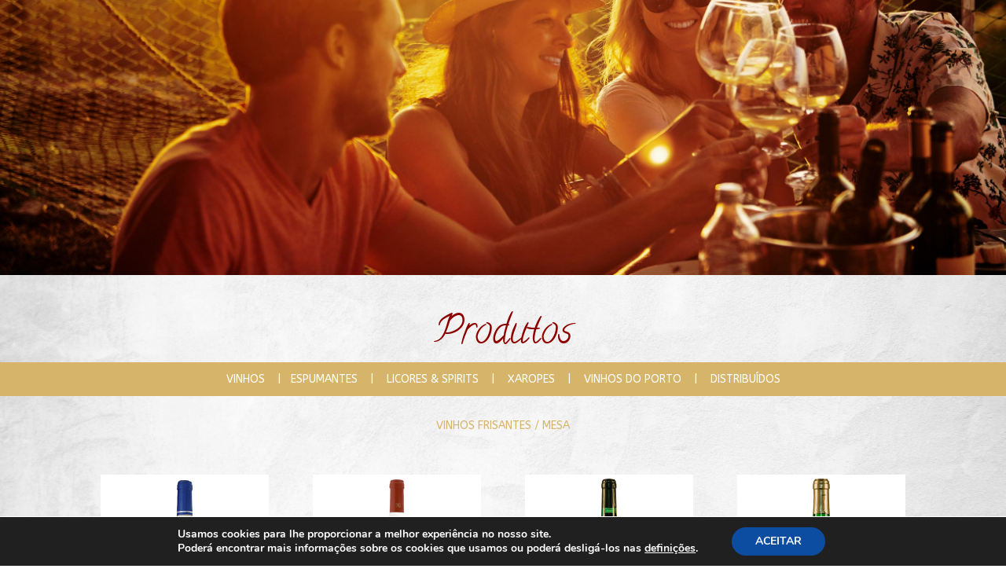

--- FILE ---
content_type: text/html; charset=UTF-8
request_url: https://altoviso.pt/?page_id=864
body_size: 18664
content:
<!DOCTYPE html>
<html lang="pt-PT">
<head>
	<meta charset="UTF-8" />
<meta http-equiv="X-UA-Compatible" content="IE=edge">
	<link rel="pingback" href="https://altoviso.pt/cms/xmlrpc.php" />

	<script type="text/javascript">
		document.documentElement.className = 'js';
	</script>

	<title>Frisantes | Caves Altoviso</title>
<link rel="preconnect" href="https://fonts.gstatic.com" crossorigin /><style id="et-builder-googlefonts-cached-inline">/* Original: https://fonts.googleapis.com/css?family=Ubuntu:300,300italic,regular,italic,500,500italic,700,700italic|Source+Sans+Pro:200,200italic,300,300italic,regular,italic,600,600italic,700,700italic,900,900italic|ABeeZee:regular,italic|Calligraffitti:regular|Open+Sans:300,regular,500,600,700,800,300italic,italic,500italic,600italic,700italic,800italic&#038;subset=cyrillic,cyrillic-ext,greek,greek-ext,latin,latin-ext,vietnamese,hebrew&#038;display=swap *//* User Agent: Mozilla/5.0 (Unknown; Linux x86_64) AppleWebKit/538.1 (KHTML, like Gecko) Safari/538.1 Daum/4.1 */@font-face {font-family: 'ABeeZee';font-style: italic;font-weight: 400;font-display: swap;src: url(https://fonts.gstatic.com/s/abeezee/v23/esDT31xSG-6AGleN2tCUnJ8G.ttf) format('truetype');}@font-face {font-family: 'ABeeZee';font-style: normal;font-weight: 400;font-display: swap;src: url(https://fonts.gstatic.com/s/abeezee/v23/esDR31xSG-6AGleN2tuklQ.ttf) format('truetype');}@font-face {font-family: 'Calligraffitti';font-style: normal;font-weight: 400;font-display: swap;src: url(https://fonts.gstatic.com/s/calligraffitti/v20/46k2lbT3XjDVqJw3DCmCFjE0vkFeOZI.ttf) format('truetype');}@font-face {font-family: 'Open Sans';font-style: italic;font-weight: 300;font-stretch: normal;font-display: swap;src: url(https://fonts.gstatic.com/s/opensans/v44/memQYaGs126MiZpBA-UFUIcVXSCEkx2cmqvXlWq8tWZ0Pw86hd0Rk5hkWV4exQ.ttf) format('truetype');}@font-face {font-family: 'Open Sans';font-style: italic;font-weight: 400;font-stretch: normal;font-display: swap;src: url(https://fonts.gstatic.com/s/opensans/v44/memQYaGs126MiZpBA-UFUIcVXSCEkx2cmqvXlWq8tWZ0Pw86hd0Rk8ZkWV4exQ.ttf) format('truetype');}@font-face {font-family: 'Open Sans';font-style: italic;font-weight: 500;font-stretch: normal;font-display: swap;src: url(https://fonts.gstatic.com/s/opensans/v44/memQYaGs126MiZpBA-UFUIcVXSCEkx2cmqvXlWq8tWZ0Pw86hd0Rk_RkWV4exQ.ttf) format('truetype');}@font-face {font-family: 'Open Sans';font-style: italic;font-weight: 600;font-stretch: normal;font-display: swap;src: url(https://fonts.gstatic.com/s/opensans/v44/memQYaGs126MiZpBA-UFUIcVXSCEkx2cmqvXlWq8tWZ0Pw86hd0RkxhjWV4exQ.ttf) format('truetype');}@font-face {font-family: 'Open Sans';font-style: italic;font-weight: 700;font-stretch: normal;font-display: swap;src: url(https://fonts.gstatic.com/s/opensans/v44/memQYaGs126MiZpBA-UFUIcVXSCEkx2cmqvXlWq8tWZ0Pw86hd0RkyFjWV4exQ.ttf) format('truetype');}@font-face {font-family: 'Open Sans';font-style: italic;font-weight: 800;font-stretch: normal;font-display: swap;src: url(https://fonts.gstatic.com/s/opensans/v44/memQYaGs126MiZpBA-UFUIcVXSCEkx2cmqvXlWq8tWZ0Pw86hd0Rk0ZjWV4exQ.ttf) format('truetype');}@font-face {font-family: 'Open Sans';font-style: normal;font-weight: 300;font-stretch: normal;font-display: swap;src: url(https://fonts.gstatic.com/s/opensans/v44/memSYaGs126MiZpBA-UvWbX2vVnXBbObj2OVZyOOSr4dVJWUgsiH0B4uaVc.ttf) format('truetype');}@font-face {font-family: 'Open Sans';font-style: normal;font-weight: 400;font-stretch: normal;font-display: swap;src: url(https://fonts.gstatic.com/s/opensans/v44/memSYaGs126MiZpBA-UvWbX2vVnXBbObj2OVZyOOSr4dVJWUgsjZ0B4uaVc.ttf) format('truetype');}@font-face {font-family: 'Open Sans';font-style: normal;font-weight: 500;font-stretch: normal;font-display: swap;src: url(https://fonts.gstatic.com/s/opensans/v44/memSYaGs126MiZpBA-UvWbX2vVnXBbObj2OVZyOOSr4dVJWUgsjr0B4uaVc.ttf) format('truetype');}@font-face {font-family: 'Open Sans';font-style: normal;font-weight: 600;font-stretch: normal;font-display: swap;src: url(https://fonts.gstatic.com/s/opensans/v44/memSYaGs126MiZpBA-UvWbX2vVnXBbObj2OVZyOOSr4dVJWUgsgH1x4uaVc.ttf) format('truetype');}@font-face {font-family: 'Open Sans';font-style: normal;font-weight: 700;font-stretch: normal;font-display: swap;src: url(https://fonts.gstatic.com/s/opensans/v44/memSYaGs126MiZpBA-UvWbX2vVnXBbObj2OVZyOOSr4dVJWUgsg-1x4uaVc.ttf) format('truetype');}@font-face {font-family: 'Open Sans';font-style: normal;font-weight: 800;font-stretch: normal;font-display: swap;src: url(https://fonts.gstatic.com/s/opensans/v44/memSYaGs126MiZpBA-UvWbX2vVnXBbObj2OVZyOOSr4dVJWUgshZ1x4uaVc.ttf) format('truetype');}@font-face {font-family: 'Source Sans Pro';font-style: italic;font-weight: 200;font-display: swap;src: url(https://fonts.gstatic.com/s/sourcesanspro/v23/6xKwdSBYKcSV-LCoeQqfX1RYOo3qPZYokSdi18E.ttf) format('truetype');}@font-face {font-family: 'Source Sans Pro';font-style: italic;font-weight: 300;font-display: swap;src: url(https://fonts.gstatic.com/s/sourcesanspro/v23/6xKwdSBYKcSV-LCoeQqfX1RYOo3qPZZMkidi18E.ttf) format('truetype');}@font-face {font-family: 'Source Sans Pro';font-style: italic;font-weight: 400;font-display: swap;src: url(https://fonts.gstatic.com/s/sourcesanspro/v23/6xK1dSBYKcSV-LCoeQqfX1RYOo3qPZ7psDc.ttf) format('truetype');}@font-face {font-family: 'Source Sans Pro';font-style: italic;font-weight: 600;font-display: swap;src: url(https://fonts.gstatic.com/s/sourcesanspro/v23/6xKwdSBYKcSV-LCoeQqfX1RYOo3qPZY4lCdi18E.ttf) format('truetype');}@font-face {font-family: 'Source Sans Pro';font-style: italic;font-weight: 700;font-display: swap;src: url(https://fonts.gstatic.com/s/sourcesanspro/v23/6xKwdSBYKcSV-LCoeQqfX1RYOo3qPZZclSdi18E.ttf) format('truetype');}@font-face {font-family: 'Source Sans Pro';font-style: italic;font-weight: 900;font-display: swap;src: url(https://fonts.gstatic.com/s/sourcesanspro/v23/6xKwdSBYKcSV-LCoeQqfX1RYOo3qPZZklydi18E.ttf) format('truetype');}@font-face {font-family: 'Source Sans Pro';font-style: normal;font-weight: 200;font-display: swap;src: url(https://fonts.gstatic.com/s/sourcesanspro/v23/6xKydSBYKcSV-LCoeQqfX1RYOo3i94_wmRdr.ttf) format('truetype');}@font-face {font-family: 'Source Sans Pro';font-style: normal;font-weight: 300;font-display: swap;src: url(https://fonts.gstatic.com/s/sourcesanspro/v23/6xKydSBYKcSV-LCoeQqfX1RYOo3ik4zwmRdr.ttf) format('truetype');}@font-face {font-family: 'Source Sans Pro';font-style: normal;font-weight: 400;font-display: swap;src: url(https://fonts.gstatic.com/s/sourcesanspro/v23/6xK3dSBYKcSV-LCoeQqfX1RYOo3qNq7g.ttf) format('truetype');}@font-face {font-family: 'Source Sans Pro';font-style: normal;font-weight: 600;font-display: swap;src: url(https://fonts.gstatic.com/s/sourcesanspro/v23/6xKydSBYKcSV-LCoeQqfX1RYOo3i54rwmRdr.ttf) format('truetype');}@font-face {font-family: 'Source Sans Pro';font-style: normal;font-weight: 700;font-display: swap;src: url(https://fonts.gstatic.com/s/sourcesanspro/v23/6xKydSBYKcSV-LCoeQqfX1RYOo3ig4vwmRdr.ttf) format('truetype');}@font-face {font-family: 'Source Sans Pro';font-style: normal;font-weight: 900;font-display: swap;src: url(https://fonts.gstatic.com/s/sourcesanspro/v23/6xKydSBYKcSV-LCoeQqfX1RYOo3iu4nwmRdr.ttf) format('truetype');}@font-face {font-family: 'Ubuntu';font-style: italic;font-weight: 300;font-display: swap;src: url(https://fonts.gstatic.com/s/ubuntu/v21/4iCp6KVjbNBYlgoKejZftVyBN4Q.ttf) format('truetype');}@font-face {font-family: 'Ubuntu';font-style: italic;font-weight: 400;font-display: swap;src: url(https://fonts.gstatic.com/s/ubuntu/v21/4iCu6KVjbNBYlgoKej76l0w.ttf) format('truetype');}@font-face {font-family: 'Ubuntu';font-style: italic;font-weight: 500;font-display: swap;src: url(https://fonts.gstatic.com/s/ubuntu/v21/4iCp6KVjbNBYlgoKejYHtFyBN4Q.ttf) format('truetype');}@font-face {font-family: 'Ubuntu';font-style: italic;font-weight: 700;font-display: swap;src: url(https://fonts.gstatic.com/s/ubuntu/v21/4iCp6KVjbNBYlgoKejZPslyBN4Q.ttf) format('truetype');}@font-face {font-family: 'Ubuntu';font-style: normal;font-weight: 300;font-display: swap;src: url(https://fonts.gstatic.com/s/ubuntu/v21/4iCv6KVjbNBYlgoC1CzjvmyI.ttf) format('truetype');}@font-face {font-family: 'Ubuntu';font-style: normal;font-weight: 400;font-display: swap;src: url(https://fonts.gstatic.com/s/ubuntu/v21/4iCs6KVjbNBYlgoKcQ7z.ttf) format('truetype');}@font-face {font-family: 'Ubuntu';font-style: normal;font-weight: 500;font-display: swap;src: url(https://fonts.gstatic.com/s/ubuntu/v21/4iCv6KVjbNBYlgoCjC3jvmyI.ttf) format('truetype');}@font-face {font-family: 'Ubuntu';font-style: normal;font-weight: 700;font-display: swap;src: url(https://fonts.gstatic.com/s/ubuntu/v21/4iCv6KVjbNBYlgoCxCvjvmyI.ttf) format('truetype');}/* User Agent: Mozilla/5.0 (Windows NT 6.1; WOW64; rv:27.0) Gecko/20100101 Firefox/27.0 */@font-face {font-family: 'ABeeZee';font-style: italic;font-weight: 400;font-display: swap;src: url(https://fonts.gstatic.com/l/font?kit=esDT31xSG-6AGleN2tCUnJ8F&skey=7e1629e194fe8b7a&v=v23) format('woff');}@font-face {font-family: 'ABeeZee';font-style: normal;font-weight: 400;font-display: swap;src: url(https://fonts.gstatic.com/l/font?kit=esDR31xSG-6AGleN2tuklg&skey=abecda27d5b3409a&v=v23) format('woff');}@font-face {font-family: 'Calligraffitti';font-style: normal;font-weight: 400;font-display: swap;src: url(https://fonts.gstatic.com/l/font?kit=46k2lbT3XjDVqJw3DCmCFjE0vkFeOZE&skey=ab0616a69254148c&v=v20) format('woff');}@font-face {font-family: 'Open Sans';font-style: italic;font-weight: 300;font-stretch: normal;font-display: swap;src: url(https://fonts.gstatic.com/l/font?kit=memQYaGs126MiZpBA-UFUIcVXSCEkx2cmqvXlWq8tWZ0Pw86hd0Rk5hkWV4exg&skey=743457fe2cc29280&v=v44) format('woff');}@font-face {font-family: 'Open Sans';font-style: italic;font-weight: 400;font-stretch: normal;font-display: swap;src: url(https://fonts.gstatic.com/l/font?kit=memQYaGs126MiZpBA-UFUIcVXSCEkx2cmqvXlWq8tWZ0Pw86hd0Rk8ZkWV4exg&skey=743457fe2cc29280&v=v44) format('woff');}@font-face {font-family: 'Open Sans';font-style: italic;font-weight: 500;font-stretch: normal;font-display: swap;src: url(https://fonts.gstatic.com/l/font?kit=memQYaGs126MiZpBA-UFUIcVXSCEkx2cmqvXlWq8tWZ0Pw86hd0Rk_RkWV4exg&skey=743457fe2cc29280&v=v44) format('woff');}@font-face {font-family: 'Open Sans';font-style: italic;font-weight: 600;font-stretch: normal;font-display: swap;src: url(https://fonts.gstatic.com/l/font?kit=memQYaGs126MiZpBA-UFUIcVXSCEkx2cmqvXlWq8tWZ0Pw86hd0RkxhjWV4exg&skey=743457fe2cc29280&v=v44) format('woff');}@font-face {font-family: 'Open Sans';font-style: italic;font-weight: 700;font-stretch: normal;font-display: swap;src: url(https://fonts.gstatic.com/l/font?kit=memQYaGs126MiZpBA-UFUIcVXSCEkx2cmqvXlWq8tWZ0Pw86hd0RkyFjWV4exg&skey=743457fe2cc29280&v=v44) format('woff');}@font-face {font-family: 'Open Sans';font-style: italic;font-weight: 800;font-stretch: normal;font-display: swap;src: url(https://fonts.gstatic.com/l/font?kit=memQYaGs126MiZpBA-UFUIcVXSCEkx2cmqvXlWq8tWZ0Pw86hd0Rk0ZjWV4exg&skey=743457fe2cc29280&v=v44) format('woff');}@font-face {font-family: 'Open Sans';font-style: normal;font-weight: 300;font-stretch: normal;font-display: swap;src: url(https://fonts.gstatic.com/l/font?kit=memSYaGs126MiZpBA-UvWbX2vVnXBbObj2OVZyOOSr4dVJWUgsiH0B4uaVQ&skey=62c1cbfccc78b4b2&v=v44) format('woff');}@font-face {font-family: 'Open Sans';font-style: normal;font-weight: 400;font-stretch: normal;font-display: swap;src: url(https://fonts.gstatic.com/l/font?kit=memSYaGs126MiZpBA-UvWbX2vVnXBbObj2OVZyOOSr4dVJWUgsjZ0B4uaVQ&skey=62c1cbfccc78b4b2&v=v44) format('woff');}@font-face {font-family: 'Open Sans';font-style: normal;font-weight: 500;font-stretch: normal;font-display: swap;src: url(https://fonts.gstatic.com/l/font?kit=memSYaGs126MiZpBA-UvWbX2vVnXBbObj2OVZyOOSr4dVJWUgsjr0B4uaVQ&skey=62c1cbfccc78b4b2&v=v44) format('woff');}@font-face {font-family: 'Open Sans';font-style: normal;font-weight: 600;font-stretch: normal;font-display: swap;src: url(https://fonts.gstatic.com/l/font?kit=memSYaGs126MiZpBA-UvWbX2vVnXBbObj2OVZyOOSr4dVJWUgsgH1x4uaVQ&skey=62c1cbfccc78b4b2&v=v44) format('woff');}@font-face {font-family: 'Open Sans';font-style: normal;font-weight: 700;font-stretch: normal;font-display: swap;src: url(https://fonts.gstatic.com/l/font?kit=memSYaGs126MiZpBA-UvWbX2vVnXBbObj2OVZyOOSr4dVJWUgsg-1x4uaVQ&skey=62c1cbfccc78b4b2&v=v44) format('woff');}@font-face {font-family: 'Open Sans';font-style: normal;font-weight: 800;font-stretch: normal;font-display: swap;src: url(https://fonts.gstatic.com/l/font?kit=memSYaGs126MiZpBA-UvWbX2vVnXBbObj2OVZyOOSr4dVJWUgshZ1x4uaVQ&skey=62c1cbfccc78b4b2&v=v44) format('woff');}@font-face {font-family: 'Source Sans Pro';font-style: italic;font-weight: 200;font-display: swap;src: url(https://fonts.gstatic.com/l/font?kit=6xKwdSBYKcSV-LCoeQqfX1RYOo3qPZYokSdi18I&skey=f3dde3b4b69fc0ae&v=v23) format('woff');}@font-face {font-family: 'Source Sans Pro';font-style: italic;font-weight: 300;font-display: swap;src: url(https://fonts.gstatic.com/l/font?kit=6xKwdSBYKcSV-LCoeQqfX1RYOo3qPZZMkidi18I&skey=8215b74d5c696e49&v=v23) format('woff');}@font-face {font-family: 'Source Sans Pro';font-style: italic;font-weight: 400;font-display: swap;src: url(https://fonts.gstatic.com/l/font?kit=6xK1dSBYKcSV-LCoeQqfX1RYOo3qPZ7psDQ&skey=28c775fa366622c1&v=v23) format('woff');}@font-face {font-family: 'Source Sans Pro';font-style: italic;font-weight: 600;font-display: swap;src: url(https://fonts.gstatic.com/l/font?kit=6xKwdSBYKcSV-LCoeQqfX1RYOo3qPZY4lCdi18I&skey=1ddbb15c8706f8a1&v=v23) format('woff');}@font-face {font-family: 'Source Sans Pro';font-style: italic;font-weight: 700;font-display: swap;src: url(https://fonts.gstatic.com/l/font?kit=6xKwdSBYKcSV-LCoeQqfX1RYOo3qPZZclSdi18I&skey=7573a083f0c737cb&v=v23) format('woff');}@font-face {font-family: 'Source Sans Pro';font-style: italic;font-weight: 900;font-display: swap;src: url(https://fonts.gstatic.com/l/font?kit=6xKwdSBYKcSV-LCoeQqfX1RYOo3qPZZklydi18I&skey=28b6885887279f18&v=v23) format('woff');}@font-face {font-family: 'Source Sans Pro';font-style: normal;font-weight: 200;font-display: swap;src: url(https://fonts.gstatic.com/l/font?kit=6xKydSBYKcSV-LCoeQqfX1RYOo3i94_wmRdo&skey=f7e766e587bd9f23&v=v23) format('woff');}@font-face {font-family: 'Source Sans Pro';font-style: normal;font-weight: 300;font-display: swap;src: url(https://fonts.gstatic.com/l/font?kit=6xKydSBYKcSV-LCoeQqfX1RYOo3ik4zwmRdo&skey=e2b26fc7e9e1ade8&v=v23) format('woff');}@font-face {font-family: 'Source Sans Pro';font-style: normal;font-weight: 400;font-display: swap;src: url(https://fonts.gstatic.com/l/font?kit=6xK3dSBYKcSV-LCoeQqfX1RYOo3qNq7j&skey=1e026b1c27170b9b&v=v23) format('woff');}@font-face {font-family: 'Source Sans Pro';font-style: normal;font-weight: 600;font-display: swap;src: url(https://fonts.gstatic.com/l/font?kit=6xKydSBYKcSV-LCoeQqfX1RYOo3i54rwmRdo&skey=227a890402fab339&v=v23) format('woff');}@font-face {font-family: 'Source Sans Pro';font-style: normal;font-weight: 700;font-display: swap;src: url(https://fonts.gstatic.com/l/font?kit=6xKydSBYKcSV-LCoeQqfX1RYOo3ig4vwmRdo&skey=84e1cdfb74260b1d&v=v23) format('woff');}@font-face {font-family: 'Source Sans Pro';font-style: normal;font-weight: 900;font-display: swap;src: url(https://fonts.gstatic.com/l/font?kit=6xKydSBYKcSV-LCoeQqfX1RYOo3iu4nwmRdo&skey=cf4dfcb31d72fb0a&v=v23) format('woff');}@font-face {font-family: 'Ubuntu';font-style: italic;font-weight: 300;font-display: swap;src: url(https://fonts.gstatic.com/l/font?kit=4iCp6KVjbNBYlgoKejZftVyBN4c&skey=90d99b3fe961a2bb&v=v21) format('woff');}@font-face {font-family: 'Ubuntu';font-style: italic;font-weight: 400;font-display: swap;src: url(https://fonts.gstatic.com/l/font?kit=4iCu6KVjbNBYlgoKej76l08&skey=faa714a35371172&v=v21) format('woff');}@font-face {font-family: 'Ubuntu';font-style: italic;font-weight: 500;font-display: swap;src: url(https://fonts.gstatic.com/l/font?kit=4iCp6KVjbNBYlgoKejYHtFyBN4c&skey=c945e28caa1e3826&v=v21) format('woff');}@font-face {font-family: 'Ubuntu';font-style: italic;font-weight: 700;font-display: swap;src: url(https://fonts.gstatic.com/l/font?kit=4iCp6KVjbNBYlgoKejZPslyBN4c&skey=fa49613badbd6dc7&v=v21) format('woff');}@font-face {font-family: 'Ubuntu';font-style: normal;font-weight: 300;font-display: swap;src: url(https://fonts.gstatic.com/l/font?kit=4iCv6KVjbNBYlgoC1CzjvmyL&skey=c70d0e00360563fb&v=v21) format('woff');}@font-face {font-family: 'Ubuntu';font-style: normal;font-weight: 400;font-display: swap;src: url(https://fonts.gstatic.com/l/font?kit=4iCs6KVjbNBYlgoKcQ7w&skey=7e59fc036a1a8481&v=v21) format('woff');}@font-face {font-family: 'Ubuntu';font-style: normal;font-weight: 500;font-display: swap;src: url(https://fonts.gstatic.com/l/font?kit=4iCv6KVjbNBYlgoCjC3jvmyL&skey=d8a1e01f6daf5892&v=v21) format('woff');}@font-face {font-family: 'Ubuntu';font-style: normal;font-weight: 700;font-display: swap;src: url(https://fonts.gstatic.com/l/font?kit=4iCv6KVjbNBYlgoCxCvjvmyL&skey=403363908a1ded4d&v=v21) format('woff');}/* User Agent: Mozilla/5.0 (Windows NT 6.3; rv:39.0) Gecko/20100101 Firefox/39.0 */@font-face {font-family: 'ABeeZee';font-style: italic;font-weight: 400;font-display: swap;src: url(https://fonts.gstatic.com/s/abeezee/v23/esDT31xSG-6AGleN2tCUnJ8D.woff2) format('woff2');}@font-face {font-family: 'ABeeZee';font-style: normal;font-weight: 400;font-display: swap;src: url(https://fonts.gstatic.com/s/abeezee/v23/esDR31xSG-6AGleN2tukkA.woff2) format('woff2');}@font-face {font-family: 'Calligraffitti';font-style: normal;font-weight: 400;font-display: swap;src: url(https://fonts.gstatic.com/s/calligraffitti/v20/46k2lbT3XjDVqJw3DCmCFjE0vkFeOZc.woff2) format('woff2');}@font-face {font-family: 'Open Sans';font-style: italic;font-weight: 300;font-stretch: normal;font-display: swap;src: url(https://fonts.gstatic.com/s/opensans/v44/memQYaGs126MiZpBA-UFUIcVXSCEkx2cmqvXlWq8tWZ0Pw86hd0Rk5hkWV4ewA.woff2) format('woff2');}@font-face {font-family: 'Open Sans';font-style: italic;font-weight: 400;font-stretch: normal;font-display: swap;src: url(https://fonts.gstatic.com/s/opensans/v44/memQYaGs126MiZpBA-UFUIcVXSCEkx2cmqvXlWq8tWZ0Pw86hd0Rk8ZkWV4ewA.woff2) format('woff2');}@font-face {font-family: 'Open Sans';font-style: italic;font-weight: 500;font-stretch: normal;font-display: swap;src: url(https://fonts.gstatic.com/s/opensans/v44/memQYaGs126MiZpBA-UFUIcVXSCEkx2cmqvXlWq8tWZ0Pw86hd0Rk_RkWV4ewA.woff2) format('woff2');}@font-face {font-family: 'Open Sans';font-style: italic;font-weight: 600;font-stretch: normal;font-display: swap;src: url(https://fonts.gstatic.com/s/opensans/v44/memQYaGs126MiZpBA-UFUIcVXSCEkx2cmqvXlWq8tWZ0Pw86hd0RkxhjWV4ewA.woff2) format('woff2');}@font-face {font-family: 'Open Sans';font-style: italic;font-weight: 700;font-stretch: normal;font-display: swap;src: url(https://fonts.gstatic.com/s/opensans/v44/memQYaGs126MiZpBA-UFUIcVXSCEkx2cmqvXlWq8tWZ0Pw86hd0RkyFjWV4ewA.woff2) format('woff2');}@font-face {font-family: 'Open Sans';font-style: italic;font-weight: 800;font-stretch: normal;font-display: swap;src: url(https://fonts.gstatic.com/s/opensans/v44/memQYaGs126MiZpBA-UFUIcVXSCEkx2cmqvXlWq8tWZ0Pw86hd0Rk0ZjWV4ewA.woff2) format('woff2');}@font-face {font-family: 'Open Sans';font-style: normal;font-weight: 300;font-stretch: normal;font-display: swap;src: url(https://fonts.gstatic.com/s/opensans/v44/memSYaGs126MiZpBA-UvWbX2vVnXBbObj2OVZyOOSr4dVJWUgsiH0B4uaVI.woff2) format('woff2');}@font-face {font-family: 'Open Sans';font-style: normal;font-weight: 400;font-stretch: normal;font-display: swap;src: url(https://fonts.gstatic.com/s/opensans/v44/memSYaGs126MiZpBA-UvWbX2vVnXBbObj2OVZyOOSr4dVJWUgsjZ0B4uaVI.woff2) format('woff2');}@font-face {font-family: 'Open Sans';font-style: normal;font-weight: 500;font-stretch: normal;font-display: swap;src: url(https://fonts.gstatic.com/s/opensans/v44/memSYaGs126MiZpBA-UvWbX2vVnXBbObj2OVZyOOSr4dVJWUgsjr0B4uaVI.woff2) format('woff2');}@font-face {font-family: 'Open Sans';font-style: normal;font-weight: 600;font-stretch: normal;font-display: swap;src: url(https://fonts.gstatic.com/s/opensans/v44/memSYaGs126MiZpBA-UvWbX2vVnXBbObj2OVZyOOSr4dVJWUgsgH1x4uaVI.woff2) format('woff2');}@font-face {font-family: 'Open Sans';font-style: normal;font-weight: 700;font-stretch: normal;font-display: swap;src: url(https://fonts.gstatic.com/s/opensans/v44/memSYaGs126MiZpBA-UvWbX2vVnXBbObj2OVZyOOSr4dVJWUgsg-1x4uaVI.woff2) format('woff2');}@font-face {font-family: 'Open Sans';font-style: normal;font-weight: 800;font-stretch: normal;font-display: swap;src: url(https://fonts.gstatic.com/s/opensans/v44/memSYaGs126MiZpBA-UvWbX2vVnXBbObj2OVZyOOSr4dVJWUgshZ1x4uaVI.woff2) format('woff2');}@font-face {font-family: 'Source Sans Pro';font-style: italic;font-weight: 200;font-display: swap;src: url(https://fonts.gstatic.com/s/sourcesanspro/v23/6xKwdSBYKcSV-LCoeQqfX1RYOo3qPZYokSdi18Q.woff2) format('woff2');}@font-face {font-family: 'Source Sans Pro';font-style: italic;font-weight: 300;font-display: swap;src: url(https://fonts.gstatic.com/s/sourcesanspro/v23/6xKwdSBYKcSV-LCoeQqfX1RYOo3qPZZMkidi18Q.woff2) format('woff2');}@font-face {font-family: 'Source Sans Pro';font-style: italic;font-weight: 400;font-display: swap;src: url(https://fonts.gstatic.com/s/sourcesanspro/v23/6xK1dSBYKcSV-LCoeQqfX1RYOo3qPZ7psDI.woff2) format('woff2');}@font-face {font-family: 'Source Sans Pro';font-style: italic;font-weight: 600;font-display: swap;src: url(https://fonts.gstatic.com/s/sourcesanspro/v23/6xKwdSBYKcSV-LCoeQqfX1RYOo3qPZY4lCdi18Q.woff2) format('woff2');}@font-face {font-family: 'Source Sans Pro';font-style: italic;font-weight: 700;font-display: swap;src: url(https://fonts.gstatic.com/s/sourcesanspro/v23/6xKwdSBYKcSV-LCoeQqfX1RYOo3qPZZclSdi18Q.woff2) format('woff2');}@font-face {font-family: 'Source Sans Pro';font-style: italic;font-weight: 900;font-display: swap;src: url(https://fonts.gstatic.com/s/sourcesanspro/v23/6xKwdSBYKcSV-LCoeQqfX1RYOo3qPZZklydi18Q.woff2) format('woff2');}@font-face {font-family: 'Source Sans Pro';font-style: normal;font-weight: 200;font-display: swap;src: url(https://fonts.gstatic.com/s/sourcesanspro/v23/6xKydSBYKcSV-LCoeQqfX1RYOo3i94_wmRdu.woff2) format('woff2');}@font-face {font-family: 'Source Sans Pro';font-style: normal;font-weight: 300;font-display: swap;src: url(https://fonts.gstatic.com/s/sourcesanspro/v23/6xKydSBYKcSV-LCoeQqfX1RYOo3ik4zwmRdu.woff2) format('woff2');}@font-face {font-family: 'Source Sans Pro';font-style: normal;font-weight: 400;font-display: swap;src: url(https://fonts.gstatic.com/s/sourcesanspro/v23/6xK3dSBYKcSV-LCoeQqfX1RYOo3qNq7l.woff2) format('woff2');}@font-face {font-family: 'Source Sans Pro';font-style: normal;font-weight: 600;font-display: swap;src: url(https://fonts.gstatic.com/s/sourcesanspro/v23/6xKydSBYKcSV-LCoeQqfX1RYOo3i54rwmRdu.woff2) format('woff2');}@font-face {font-family: 'Source Sans Pro';font-style: normal;font-weight: 700;font-display: swap;src: url(https://fonts.gstatic.com/s/sourcesanspro/v23/6xKydSBYKcSV-LCoeQqfX1RYOo3ig4vwmRdu.woff2) format('woff2');}@font-face {font-family: 'Source Sans Pro';font-style: normal;font-weight: 900;font-display: swap;src: url(https://fonts.gstatic.com/s/sourcesanspro/v23/6xKydSBYKcSV-LCoeQqfX1RYOo3iu4nwmRdu.woff2) format('woff2');}@font-face {font-family: 'Ubuntu';font-style: italic;font-weight: 300;font-display: swap;src: url(https://fonts.gstatic.com/s/ubuntu/v21/4iCp6KVjbNBYlgoKejZftVyBN4E.woff2) format('woff2');}@font-face {font-family: 'Ubuntu';font-style: italic;font-weight: 400;font-display: swap;src: url(https://fonts.gstatic.com/s/ubuntu/v21/4iCu6KVjbNBYlgoKej76l0k.woff2) format('woff2');}@font-face {font-family: 'Ubuntu';font-style: italic;font-weight: 500;font-display: swap;src: url(https://fonts.gstatic.com/s/ubuntu/v21/4iCp6KVjbNBYlgoKejYHtFyBN4E.woff2) format('woff2');}@font-face {font-family: 'Ubuntu';font-style: italic;font-weight: 700;font-display: swap;src: url(https://fonts.gstatic.com/s/ubuntu/v21/4iCp6KVjbNBYlgoKejZPslyBN4E.woff2) format('woff2');}@font-face {font-family: 'Ubuntu';font-style: normal;font-weight: 300;font-display: swap;src: url(https://fonts.gstatic.com/s/ubuntu/v21/4iCv6KVjbNBYlgoC1CzjvmyN.woff2) format('woff2');}@font-face {font-family: 'Ubuntu';font-style: normal;font-weight: 400;font-display: swap;src: url(https://fonts.gstatic.com/s/ubuntu/v21/4iCs6KVjbNBYlgoKcQ72.woff2) format('woff2');}@font-face {font-family: 'Ubuntu';font-style: normal;font-weight: 500;font-display: swap;src: url(https://fonts.gstatic.com/s/ubuntu/v21/4iCv6KVjbNBYlgoCjC3jvmyN.woff2) format('woff2');}@font-face {font-family: 'Ubuntu';font-style: normal;font-weight: 700;font-display: swap;src: url(https://fonts.gstatic.com/s/ubuntu/v21/4iCv6KVjbNBYlgoCxCvjvmyN.woff2) format('woff2');}</style><script type="text/javascript">
			let jqueryParams=[],jQuery=function(r){return jqueryParams=[...jqueryParams,r],jQuery},$=function(r){return jqueryParams=[...jqueryParams,r],$};window.jQuery=jQuery,window.$=jQuery;let customHeadScripts=!1;jQuery.fn=jQuery.prototype={},$.fn=jQuery.prototype={},jQuery.noConflict=function(r){if(window.jQuery)return jQuery=window.jQuery,$=window.jQuery,customHeadScripts=!0,jQuery.noConflict},jQuery.ready=function(r){jqueryParams=[...jqueryParams,r]},$.ready=function(r){jqueryParams=[...jqueryParams,r]},jQuery.load=function(r){jqueryParams=[...jqueryParams,r]},$.load=function(r){jqueryParams=[...jqueryParams,r]},jQuery.fn.ready=function(r){jqueryParams=[...jqueryParams,r]},$.fn.ready=function(r){jqueryParams=[...jqueryParams,r]};</script><link rel='dns-prefetch' href='//fonts.googleapis.com' />
<link rel="alternate" type="application/rss+xml" title="Caves Altoviso &raquo; Feed" href="https://altoviso.pt" />
<link rel="alternate" type="application/rss+xml" title="Caves Altoviso &raquo; Feed de comentários" href="https://altoviso.pt/?feed=comments-rss2" />
<meta content="Child Theme for Divi v.1.0" name="generator"/><link rel='stylesheet' id='wp-block-library-theme-css'  href='https://altoviso.pt/cms/wp-includes/css/dist/block-library/theme.min.css?ver=5.5.17' type='text/css' media='all' />
<link rel='stylesheet' id='front-end-styles-css'  href='https://altoviso.pt/cms/wp-content/plugins/DPME//front_end.css?ver=5.5.17' type='text/css' media='all' />
<link rel='stylesheet' id='tt-easy-google-fonts-css'  href='https://fonts.googleapis.com/css?family=ABeeZee%3Aregular&#038;subset=latin%2Call&#038;ver=5.5.17' type='text/css' media='all' />
<link rel='stylesheet' id='popup-maker-site-css'  href='https://altoviso.pt/cms/wp-content/uploads/pum/pum-site-styles.css?generated=1755190454&#038;ver=1.20.6' type='text/css' media='all' />
<link rel='stylesheet' id='moove_gdpr_frontend-css'  href='https://altoviso.pt/cms/wp-content/plugins/gdpr-cookie-compliance/dist/styles/gdpr-main.css?ver=5.0.9' type='text/css' media='all' />
<style id='moove_gdpr_frontend-inline-css' type='text/css'>
#moove_gdpr_cookie_modal,#moove_gdpr_cookie_info_bar,.gdpr_cookie_settings_shortcode_content{font-family:&#039;Nunito&#039;,sans-serif}#moove_gdpr_save_popup_settings_button{background-color:#373737;color:#fff}#moove_gdpr_save_popup_settings_button:hover{background-color:#000}#moove_gdpr_cookie_info_bar .moove-gdpr-info-bar-container .moove-gdpr-info-bar-content a.mgbutton,#moove_gdpr_cookie_info_bar .moove-gdpr-info-bar-container .moove-gdpr-info-bar-content button.mgbutton{background-color:#0c4da2}#moove_gdpr_cookie_modal .moove-gdpr-modal-content .moove-gdpr-modal-footer-content .moove-gdpr-button-holder a.mgbutton,#moove_gdpr_cookie_modal .moove-gdpr-modal-content .moove-gdpr-modal-footer-content .moove-gdpr-button-holder button.mgbutton,.gdpr_cookie_settings_shortcode_content .gdpr-shr-button.button-green{background-color:#0c4da2;border-color:#0c4da2}#moove_gdpr_cookie_modal .moove-gdpr-modal-content .moove-gdpr-modal-footer-content .moove-gdpr-button-holder a.mgbutton:hover,#moove_gdpr_cookie_modal .moove-gdpr-modal-content .moove-gdpr-modal-footer-content .moove-gdpr-button-holder button.mgbutton:hover,.gdpr_cookie_settings_shortcode_content .gdpr-shr-button.button-green:hover{background-color:#fff;color:#0c4da2}#moove_gdpr_cookie_modal .moove-gdpr-modal-content .moove-gdpr-modal-close i,#moove_gdpr_cookie_modal .moove-gdpr-modal-content .moove-gdpr-modal-close span.gdpr-icon{background-color:#0c4da2;border:1px solid #0c4da2}#moove_gdpr_cookie_info_bar span.moove-gdpr-infobar-allow-all.focus-g,#moove_gdpr_cookie_info_bar span.moove-gdpr-infobar-allow-all:focus,#moove_gdpr_cookie_info_bar button.moove-gdpr-infobar-allow-all.focus-g,#moove_gdpr_cookie_info_bar button.moove-gdpr-infobar-allow-all:focus,#moove_gdpr_cookie_info_bar span.moove-gdpr-infobar-reject-btn.focus-g,#moove_gdpr_cookie_info_bar span.moove-gdpr-infobar-reject-btn:focus,#moove_gdpr_cookie_info_bar button.moove-gdpr-infobar-reject-btn.focus-g,#moove_gdpr_cookie_info_bar button.moove-gdpr-infobar-reject-btn:focus,#moove_gdpr_cookie_info_bar span.change-settings-button.focus-g,#moove_gdpr_cookie_info_bar span.change-settings-button:focus,#moove_gdpr_cookie_info_bar button.change-settings-button.focus-g,#moove_gdpr_cookie_info_bar button.change-settings-button:focus{-webkit-box-shadow:0 0 1px 3px #0c4da2;-moz-box-shadow:0 0 1px 3px #0c4da2;box-shadow:0 0 1px 3px #0c4da2}#moove_gdpr_cookie_modal .moove-gdpr-modal-content .moove-gdpr-modal-close i:hover,#moove_gdpr_cookie_modal .moove-gdpr-modal-content .moove-gdpr-modal-close span.gdpr-icon:hover,#moove_gdpr_cookie_info_bar span[data-href]>u.change-settings-button{color:#0c4da2}#moove_gdpr_cookie_modal .moove-gdpr-modal-content .moove-gdpr-modal-left-content #moove-gdpr-menu li.menu-item-selected a span.gdpr-icon,#moove_gdpr_cookie_modal .moove-gdpr-modal-content .moove-gdpr-modal-left-content #moove-gdpr-menu li.menu-item-selected button span.gdpr-icon{color:inherit}#moove_gdpr_cookie_modal .moove-gdpr-modal-content .moove-gdpr-modal-left-content #moove-gdpr-menu li a span.gdpr-icon,#moove_gdpr_cookie_modal .moove-gdpr-modal-content .moove-gdpr-modal-left-content #moove-gdpr-menu li button span.gdpr-icon{color:inherit}#moove_gdpr_cookie_modal .gdpr-acc-link{line-height:0;font-size:0;color:transparent;position:absolute}#moove_gdpr_cookie_modal .moove-gdpr-modal-content .moove-gdpr-modal-close:hover i,#moove_gdpr_cookie_modal .moove-gdpr-modal-content .moove-gdpr-modal-left-content #moove-gdpr-menu li a,#moove_gdpr_cookie_modal .moove-gdpr-modal-content .moove-gdpr-modal-left-content #moove-gdpr-menu li button,#moove_gdpr_cookie_modal .moove-gdpr-modal-content .moove-gdpr-modal-left-content #moove-gdpr-menu li button i,#moove_gdpr_cookie_modal .moove-gdpr-modal-content .moove-gdpr-modal-left-content #moove-gdpr-menu li a i,#moove_gdpr_cookie_modal .moove-gdpr-modal-content .moove-gdpr-tab-main .moove-gdpr-tab-main-content a:hover,#moove_gdpr_cookie_info_bar.moove-gdpr-dark-scheme .moove-gdpr-info-bar-container .moove-gdpr-info-bar-content a.mgbutton:hover,#moove_gdpr_cookie_info_bar.moove-gdpr-dark-scheme .moove-gdpr-info-bar-container .moove-gdpr-info-bar-content button.mgbutton:hover,#moove_gdpr_cookie_info_bar.moove-gdpr-dark-scheme .moove-gdpr-info-bar-container .moove-gdpr-info-bar-content a:hover,#moove_gdpr_cookie_info_bar.moove-gdpr-dark-scheme .moove-gdpr-info-bar-container .moove-gdpr-info-bar-content button:hover,#moove_gdpr_cookie_info_bar.moove-gdpr-dark-scheme .moove-gdpr-info-bar-container .moove-gdpr-info-bar-content span.change-settings-button:hover,#moove_gdpr_cookie_info_bar.moove-gdpr-dark-scheme .moove-gdpr-info-bar-container .moove-gdpr-info-bar-content button.change-settings-button:hover,#moove_gdpr_cookie_info_bar.moove-gdpr-dark-scheme .moove-gdpr-info-bar-container .moove-gdpr-info-bar-content u.change-settings-button:hover,#moove_gdpr_cookie_info_bar span[data-href]>u.change-settings-button,#moove_gdpr_cookie_info_bar.moove-gdpr-dark-scheme .moove-gdpr-info-bar-container .moove-gdpr-info-bar-content a.mgbutton.focus-g,#moove_gdpr_cookie_info_bar.moove-gdpr-dark-scheme .moove-gdpr-info-bar-container .moove-gdpr-info-bar-content button.mgbutton.focus-g,#moove_gdpr_cookie_info_bar.moove-gdpr-dark-scheme .moove-gdpr-info-bar-container .moove-gdpr-info-bar-content a.focus-g,#moove_gdpr_cookie_info_bar.moove-gdpr-dark-scheme .moove-gdpr-info-bar-container .moove-gdpr-info-bar-content button.focus-g,#moove_gdpr_cookie_info_bar.moove-gdpr-dark-scheme .moove-gdpr-info-bar-container .moove-gdpr-info-bar-content a.mgbutton:focus,#moove_gdpr_cookie_info_bar.moove-gdpr-dark-scheme .moove-gdpr-info-bar-container .moove-gdpr-info-bar-content button.mgbutton:focus,#moove_gdpr_cookie_info_bar.moove-gdpr-dark-scheme .moove-gdpr-info-bar-container .moove-gdpr-info-bar-content a:focus,#moove_gdpr_cookie_info_bar.moove-gdpr-dark-scheme .moove-gdpr-info-bar-container .moove-gdpr-info-bar-content button:focus,#moove_gdpr_cookie_info_bar.moove-gdpr-dark-scheme .moove-gdpr-info-bar-container .moove-gdpr-info-bar-content span.change-settings-button.focus-g,span.change-settings-button:focus,button.change-settings-button.focus-g,button.change-settings-button:focus,#moove_gdpr_cookie_info_bar.moove-gdpr-dark-scheme .moove-gdpr-info-bar-container .moove-gdpr-info-bar-content u.change-settings-button.focus-g,#moove_gdpr_cookie_info_bar.moove-gdpr-dark-scheme .moove-gdpr-info-bar-container .moove-gdpr-info-bar-content u.change-settings-button:focus{color:#0c4da2}#moove_gdpr_cookie_modal .moove-gdpr-branding.focus-g span,#moove_gdpr_cookie_modal .moove-gdpr-modal-content .moove-gdpr-tab-main a.focus-g,#moove_gdpr_cookie_modal .moove-gdpr-modal-content .moove-gdpr-tab-main .gdpr-cd-details-toggle.focus-g{color:#0c4da2}#moove_gdpr_cookie_modal.gdpr_lightbox-hide{display:none}
</style>
<link rel='stylesheet' id='divi-style-parent-css'  href='https://altoviso.pt/cms/wp-content/themes/Divi/style-static.min.css?ver=4.27.5' type='text/css' media='all' />
<link rel='stylesheet' id='child-style-css'  href='https://altoviso.pt/cms/wp-content/themes/ChildThemeDivi/style.css?ver=4.27.5' type='text/css' media='all' />
<link rel='stylesheet' id='divi-style-pum-css'  href='https://altoviso.pt/cms/wp-content/themes/ChildThemeDivi/style.css?ver=4.27.5' type='text/css' media='all' />
<link rel="https://api.w.org/" href="https://altoviso.pt/index.php?rest_route=/" /><link rel="alternate" type="application/json" href="https://altoviso.pt/index.php?rest_route=/wp/v2/pages/864" /><link rel="EditURI" type="application/rsd+xml" title="RSD" href="https://altoviso.pt/cms/xmlrpc.php?rsd" />
<link rel="wlwmanifest" type="application/wlwmanifest+xml" href="https://altoviso.pt/cms/wp-includes/wlwmanifest.xml" /> 
<meta name="generator" content="WordPress 5.5.17" />
<link rel="canonical" href="https://altoviso.pt/?page_id=864" />
<link rel='shortlink' href='https://altoviso.pt/?p=864' />
<link rel="alternate" type="application/json+oembed" href="https://altoviso.pt/index.php?rest_route=%2Foembed%2F1.0%2Fembed&#038;url=https%3A%2F%2Faltoviso.pt%2F%3Fpage_id%3D864" />
<link rel="alternate" type="text/xml+oembed" href="https://altoviso.pt/index.php?rest_route=%2Foembed%2F1.0%2Fembed&#038;url=https%3A%2F%2Faltoviso.pt%2F%3Fpage_id%3D864&#038;format=xml" />
<script type="text/javascript">
(function(url){
	if(/(?:Chrome\/26\.0\.1410\.63 Safari\/537\.31|WordfenceTestMonBot)/.test(navigator.userAgent)){ return; }
	var addEvent = function(evt, handler) {
		if (window.addEventListener) {
			document.addEventListener(evt, handler, false);
		} else if (window.attachEvent) {
			document.attachEvent('on' + evt, handler);
		}
	};
	var removeEvent = function(evt, handler) {
		if (window.removeEventListener) {
			document.removeEventListener(evt, handler, false);
		} else if (window.detachEvent) {
			document.detachEvent('on' + evt, handler);
		}
	};
	var evts = 'contextmenu dblclick drag dragend dragenter dragleave dragover dragstart drop keydown keypress keyup mousedown mousemove mouseout mouseover mouseup mousewheel scroll'.split(' ');
	var logHuman = function() {
		if (window.wfLogHumanRan) { return; }
		window.wfLogHumanRan = true;
		var wfscr = document.createElement('script');
		wfscr.type = 'text/javascript';
		wfscr.async = true;
		wfscr.src = url + '&r=' + Math.random();
		(document.getElementsByTagName('head')[0]||document.getElementsByTagName('body')[0]).appendChild(wfscr);
		for (var i = 0; i < evts.length; i++) {
			removeEvent(evts[i], logHuman);
		}
	};
	for (var i = 0; i < evts.length; i++) {
		addEvent(evts[i], logHuman);
	}
})('//altoviso.pt/?wordfence_lh=1&hid=A67366FFCFFAD2A9D6AE0D992B785ACC');
</script><meta name="viewport" content="width=device-width, initial-scale=1.0, maximum-scale=1.0, user-scalable=0" /><link rel="icon" href="https://altoviso.pt/cms/wp-content/uploads/2017/05/cropped-icon-32x32.jpg" sizes="32x32" />
<link rel="icon" href="https://altoviso.pt/cms/wp-content/uploads/2017/05/cropped-icon-192x192.jpg" sizes="192x192" />
<link rel="apple-touch-icon" href="https://altoviso.pt/cms/wp-content/uploads/2017/05/cropped-icon-180x180.jpg" />
<meta name="msapplication-TileImage" content="https://altoviso.pt/cms/wp-content/uploads/2017/05/cropped-icon-270x270.jpg" />
<link rel="stylesheet" id="et-divi-customizer-global-cached-inline-styles" href="https://altoviso.pt/cms/wp-content/et-cache/global/et-divi-customizer-global.min.css?ver=1764955584" /><style id="tt-easy-google-font-styles" type="text/css">p { font-family: 'ABeeZee'; font-size: 14px; font-style: normal; font-weight: 400; }
h1 { font-family: 'ABeeZee'; font-size: 31px; font-style: normal; font-weight: 400; }
h2 { font-family: 'ABeeZee'; font-size: 19px; font-style: normal; font-weight: 400; }
h3 { }
h4 { }
h5 { }
h6 { }
</style></head>
<body class="page-template-default page page-id-864 et_pb_button_helper_class et_fullwidth_nav et_fixed_nav et_hide_nav et_primary_nav_dropdown_animation_fade et_secondary_nav_dropdown_animation_fade et_header_style_centered et_pb_footer_columns4 et_cover_background et_pb_gutter osx et_pb_gutters3 et_pb_pagebuilder_layout et_smooth_scroll et_no_sidebar et_divi_theme et-db">
	<div id="page-container">

	
	
			<header id="main-header" data-height-onload="135">
			<div class="container clearfix et_menu_container">
							<div class="logo_container">
					<span class="logo_helper"></span>
					<a href="https://altoviso.pt/">
						<img src="https://altoviso.pt/cms/wp-content/uploads/2017/05/logopk.png" width="400" height="186" alt="Caves Altoviso" id="logo" data-height-percentage="80" />
					</a>
				</div>
							<div id="et-top-navigation" data-height="135" data-fixed-height="135">
											<nav id="top-menu-nav">
						<ul id="top-menu" class="nav"><li id="menu-item-612" class="menu-item menu-item-type-post_type menu-item-object-page menu-item-home menu-item-612"><a href="https://altoviso.pt/">HOME</a></li>
<li id="menu-item-134" class="menu-item menu-item-type-custom menu-item-object-custom menu-item-home menu-item-134"><a href="https://altoviso.pt/#empresa">EMPRESA</a></li>
<li id="menu-item-135" class="menu-item menu-item-type-custom menu-item-object-custom menu-item-home menu-item-135"><a href="https://altoviso.pt/#vinhos">VINHOS</a></li>
<li id="menu-item-136" class="menu-item menu-item-type-custom menu-item-object-custom menu-item-home menu-item-136"><a href="https://altoviso.pt/#">NOVIDADES</a></li>
<li id="menu-item-137" class="menu-item menu-item-type-custom menu-item-object-custom menu-item-home menu-item-137"><a href="https://altoviso.pt/#visitas">VISITAS</a></li>
<li id="menu-item-138" class="menu-item menu-item-type-custom menu-item-object-custom menu-item-home menu-item-138"><a href="https://altoviso.pt/#contactos">CONTACTOS</a></li>
</ul>						</nav>
					
					
					
					
					<div id="et_mobile_nav_menu">
				<div class="mobile_nav closed">
					<span class="select_page">Select Page</span>
					<span class="mobile_menu_bar mobile_menu_bar_toggle"></span>
				</div>
			</div>				</div> <!-- #et-top-navigation -->
			</div> <!-- .container -->
					</header> <!-- #main-header -->
			<div id="et-main-area">
	
<div id="main-content">


			
				<article id="post-864" class="post-864 page type-page status-publish hentry">

				
					<div class="entry-content">
					<div class="et-l et-l--post">
			<div class="et_builder_inner_content et_pb_gutters3">
		<div class="et_pb_section et_pb_section_20 et_pb_fullwidth_section et_section_regular" >
				
				
				
				
				
				
				<section class="et_pb_module et_pb_fullwidth_header et_pb_fullwidth_header_0 et_hover_enabled et_pb_text_align_center et_pb_bg_layout_light">
				
				
				
				
				<div class="et_pb_fullwidth_header_container center">
					
					
				</div>
				<div class="et_pb_fullwidth_header_overlay"></div>
				<div class="et_pb_fullwidth_header_scroll"></div>
			</section>
				
				
			</div><div id="vinhos" class="et_pb_section et_pb_section_22 et_pb_with_background et_section_regular" >
				
				
				
				
				
				
				<div class="et_pb_row et_pb_row_20 et_pb_row_fullwidth et_pb_gutters1">
				<div class="et_pb_column et_pb_column_4_4 et_pb_column_20  et_pb_css_mix_blend_mode_passthrough et-last-child">
				
				
				
				
				<div class="et_pb_module et_pb_text et_pb_text_1  et_pb_text_align_center et_pb_bg_layout_light">
				
				
				
				
				<div class="et_pb_text_inner"><h1>Produtos</h1></div>
			</div>
			</div>
				
				
				
				
			</div><div class="et_pb_row et_pb_row_21 et_pb_row_fullwidth et_pb_equal_columns et_pb_gutters1">
				<div class="et_pb_column et_pb_column_4_4 et_pb_column_21  et_pb_css_mix_blend_mode_passthrough et-last-child">
				
				
				
				
				<div class="et_pb_module et_pb_text et_pb_text_2  et_pb_text_align_center et_pb_bg_layout_light">
				
				
				
				
				<div class="et_pb_text_inner"><p style="text-align: center;"><a style="color: #fff;" href="https://altoviso.pt/?page_id=509">VINHOS &nbsp;&nbsp; </a>| &nbsp; <a style="color: #fff;" href="https://altoviso.pt/?page_id=911">ESPUMANTES &nbsp;&nbsp; </a>| &nbsp;&nbsp; <a style="color: #fff;" href="https://altoviso.pt/?page_id=1029">LICORES & SPIRITS &nbsp;&nbsp; </a>|&nbsp;&nbsp;&nbsp; <a style="color: #fff;" href="https://altoviso.pt/?page_id=1255">XAROPES &nbsp;&nbsp; </a>|&nbsp;&nbsp;&nbsp; <a style="color: #fff;" href="https://altoviso.pt/?page_id=1347">VINHOS DO PORTO</a> &nbsp;&nbsp; | &nbsp;&nbsp; <a style="color: #fff;" href="https://altoviso.pt/?page_id=1391">DISTRIBUÍDOS</a></p></div>
			</div>
			</div>
				
				
				
				
			</div><div class="et_pb_row et_pb_row_22">
				<div class="et_pb_column et_pb_column_4_4 et_pb_column_22  et_pb_css_mix_blend_mode_passthrough et-last-child">
				
				
				
				
				<div class="et_pb_module et_pb_text et_pb_text_3  et_pb_text_align_center et_pb_bg_layout_light">
				
				
				
				
				<div class="et_pb_text_inner"><p style="text-align: center;">Vinhos Frisantes / Mesa</p></div>
			</div>
			</div>
				
				
				
				
			</div><div class="et_pb_row et_pb_row_23">
				<div class="et_pb_column et_pb_column_1_4 et_pb_column_23  et_pb_css_mix_blend_mode_passthrough">
				
				
				
				
				<div class="et_pb_with_border et_pb_module et_pb_image et_pb_image_19 et_animated et-waypoint et_pb_has_overlay">
				
				
				
				
				<a href="https://altoviso.pt/?page_id=886"><span class="et_pb_image_wrap "><img loading="lazy" width="400" height="400" src="https://altoviso.pt/cms/wp-content/uploads/2017/08/frisasereirafrthumb.jpg" alt="" title="" srcset="https://altoviso.pt/cms/wp-content/uploads/2017/08/frisasereirafrthumb.jpg 400w, https://altoviso.pt/cms/wp-content/uploads/2017/08/frisasereirafrthumb-150x150.jpg 150w, https://altoviso.pt/cms/wp-content/uploads/2017/08/frisasereirafrthumb-300x300.jpg 300w" sizes="(max-width: 400px) 100vw, 400px" class="wp-image-875" /><span class="et_overlay"></span></span></a>
			</div><div class="et_pb_module et_pb_text et_pb_text_4  et_pb_text_align_center et_pb_bg_layout_light">
				
				
				
				
				<div class="et_pb_text_inner"><p style="text-align: center;">Vinho Frisante Sereia Branco</p></div>
			</div>
			</div><div class="et_pb_column et_pb_column_1_4 et_pb_column_24  et_pb_css_mix_blend_mode_passthrough">
				
				
				
				
				<div class="et_pb_with_border et_pb_module et_pb_image et_pb_image_20 et_animated et-waypoint et_pb_has_overlay">
				
				
				
				
				<a href="https://altoviso.pt/?page_id=898"><span class="et_pb_image_wrap "><img loading="lazy" width="400" height="400" src="https://altoviso.pt/cms/wp-content/uploads/2017/08/frisarosethumb.jpg" alt="" title="" srcset="https://altoviso.pt/cms/wp-content/uploads/2017/08/frisarosethumb.jpg 400w, https://altoviso.pt/cms/wp-content/uploads/2017/08/frisarosethumb-150x150.jpg 150w, https://altoviso.pt/cms/wp-content/uploads/2017/08/frisarosethumb-300x300.jpg 300w" sizes="(max-width: 400px) 100vw, 400px" class="wp-image-874" /><span class="et_overlay"></span></span></a>
			</div><div class="et_pb_module et_pb_text et_pb_text_5  et_pb_text_align_center et_pb_bg_layout_light">
				
				
				
				
				<div class="et_pb_text_inner"><p style="text-align: center;">Vinho Frisante Sereia Rose</p></div>
			</div>
			</div><div class="et_pb_column et_pb_column_1_4 et_pb_column_25  et_pb_css_mix_blend_mode_passthrough">
				
				
				
				
				<div class="et_pb_with_border et_pb_module et_pb_image et_pb_image_21 et_animated et-waypoint et_pb_has_overlay">
				
				
				
				
				<a href="https://altoviso.pt/?page_id=902"><span class="et_pb_image_wrap "><img loading="lazy" width="400" height="400" src="https://altoviso.pt/cms/wp-content/uploads/2017/08/frisaflorthumb.jpg" alt="" title="" srcset="https://altoviso.pt/cms/wp-content/uploads/2017/08/frisaflorthumb.jpg 400w, https://altoviso.pt/cms/wp-content/uploads/2017/08/frisaflorthumb-150x150.jpg 150w, https://altoviso.pt/cms/wp-content/uploads/2017/08/frisaflorthumb-300x300.jpg 300w" sizes="(max-width: 400px) 100vw, 400px" class="wp-image-872" /><span class="et_overlay"></span></span></a>
			</div><div class="et_pb_module et_pb_text et_pb_text_6  et_pb_text_align_center et_pb_bg_layout_light">
				
				
				
				
				<div class="et_pb_text_inner"><p style="text-align: center;">Flor da Vinha Tinto</p></div>
			</div>
			</div><div class="et_pb_column et_pb_column_1_4 et_pb_column_26  et_pb_css_mix_blend_mode_passthrough et-last-child">
				
				
				
				
				<div class="et_pb_with_border et_pb_module et_pb_image et_pb_image_22 et_animated et-waypoint et_pb_has_overlay">
				
				
				
				
				<a href="https://altoviso.pt/?page_id=906"><span class="et_pb_image_wrap "><img loading="lazy" width="400" height="400" src="https://altoviso.pt/cms/wp-content/uploads/2017/08/frisaflorTthumb.jpg" alt="" title="" srcset="https://altoviso.pt/cms/wp-content/uploads/2017/08/frisaflorTthumb.jpg 400w, https://altoviso.pt/cms/wp-content/uploads/2017/08/frisaflorTthumb-150x150.jpg 150w, https://altoviso.pt/cms/wp-content/uploads/2017/08/frisaflorTthumb-300x300.jpg 300w" sizes="(max-width: 400px) 100vw, 400px" class="wp-image-873" /><span class="et_overlay"></span></span></a>
			</div><div class="et_pb_module et_pb_text et_pb_text_7  et_pb_text_align_center et_pb_bg_layout_light">
				
				
				
				
				<div class="et_pb_text_inner"><p style="text-align: center;">Flor da Vinha Branco</p></div>
			</div>
			</div>
				
				
				
				
			</div>
				
				
			</div><div class="et_pb_section et_pb_section_24 et_pb_section_parallax et_pb_with_background et_section_regular" >
				
				<span class="et_parallax_bg_wrap"><span
						class="et_parallax_bg"
						style="background-image: url(https://altoviso.pt/cms/wp-content/uploads/2017/06/callaction.jpg);"
					></span></span>
				
				
				
				
				<div class="et_pb_row et_pb_row_24">
				<div class="et_pb_column et_pb_column_4_4 et_pb_column_27  et_pb_css_mix_blend_mode_passthrough et-last-child">
				
				
				
				
				<div class="et_pb_module et_pb_cta_0 et_pb_promo  et_pb_text_align_center et_pb_bg_layout_dark et_pb_no_bg">
				
				
				
				
				<div class="et_pb_promo_description"><div><h1>&#8220;O Vinho é a chave que, sem dar a volta,<br />
abre o coração e solta os pensamentos&#8221;</h1></div></div>
				
			</div>
			</div>
				
				
				
				
			</div>
				
				
			</div><div class="et_pb_section et_pb_section_25 et_pb_with_background et_section_regular" >
				
				
				
				
				
				
				<div class="et_pb_row et_pb_row_25">
				<div class="et_pb_column et_pb_column_4_4 et_pb_column_28  et_pb_css_mix_blend_mode_passthrough et-last-child">
				
				
				
				
				<div class="et_pb_module et_pb_cta_1 et_pb_promo  et_pb_text_align_center et_pb_bg_layout_dark et_pb_no_bg">
				
				
				
				
				<div class="et_pb_promo_description"><div><h1>Faça-nos uma visita.<br />
Conheça as nossas instalações.</h1></div></div>
				<div class="et_pb_button_wrapper"><a class="et_pb_button et_pb_promo_button" href="#">contacte-nos</a></div>
			</div>
			</div>
				
				
				
				
			</div>
				
				
			</div><div id="contactos" class="et_pb_section et_pb_section_26 et_section_regular" >
				
				
				
				
				
				
				<div class="et_pb_row et_pb_row_26 et_pb_row_fullwidth et_pb_equal_columns et_pb_gutters1">
				<div class="et_pb_column et_pb_column_1_3 et_pb_column_29  et_pb_css_mix_blend_mode_passthrough">
				
				
				
				
				<div class="et_pb_module et_pb_image et_pb_image_23 et_animated et-waypoint et_pb_image_sticky">
				
				
				
				
				<span class="et_pb_image_wrap "><img loading="lazy" width="3861" height="2574" src="https://altoviso.pt/cms/wp-content/uploads/2017/06/winery-shutterstock.jpg" alt="" title="" srcset="https://altoviso.pt/cms/wp-content/uploads/2017/06/winery-shutterstock.jpg 3861w, https://altoviso.pt/cms/wp-content/uploads/2017/06/winery-shutterstock-300x200.jpg 300w, https://altoviso.pt/cms/wp-content/uploads/2017/06/winery-shutterstock-768x512.jpg 768w, https://altoviso.pt/cms/wp-content/uploads/2017/06/winery-shutterstock-1024x683.jpg 1024w, https://altoviso.pt/cms/wp-content/uploads/2017/06/winery-shutterstock-1080x720.jpg 1080w" sizes="(max-width: 3861px) 100vw, 3861px" class="wp-image-315" /></span>
			</div>
			</div><div class="et_pb_column et_pb_column_1_3 et_pb_column_30  et_pb_css_mix_blend_mode_passthrough">
				
				
				
				
				<div class="et_pb_module et_pb_text et_pb_text_8  et_pb_text_align_center et_pb_bg_layout_light">
				
				
				
				
				<div class="et_pb_text_inner"><p>Morada:<br />
Apartado 20 – FOGUEIRA<br />
3780 SANGALHOS</p>
<p>Telefone: 234.743.238<br />
Fax: 234.743.013</p>
<p>Email:<br />
<a href="mailto:geral@altoviso.pt">geral@altoviso.pt</a><br />
altoviso@altoviso.pt</p></div>
			</div>
			</div><div class="et_pb_column et_pb_column_1_3 et_pb_column_31  et_pb_css_mix_blend_mode_passthrough et-last-child">
				
				
				
				
				<div class="et_pb_module et_pb_map_0 et_pb_map_container" data-grayscale="100">
				
				
				
				
				<div class="et_pb_map" data-center-lat="40.486536181931" data-center-lng="-8.4758407565918" data-zoom="14" data-mouse-wheel="off" data-mobile-dragging="on"></div>
				 <div class="et_pb_map_pin" data-lat="40.4827297" data-lng="-8.489067" data-title="Caves Altoviso">
				<h3 style="margin-top:10px">Caves Altoviso</h3>
				<div class="infowindow"></div>
			</div> 
			</div>
			</div>
				
				
				
				
			</div>
				
				
			</div>		</div>
	</div>
						</div>

				
				</article>

			

</div>


	<span class="et_pb_scroll_top et-pb-icon"></span>


			<footer id="main-footer">
				

		
				<div id="footer-bottom">
					<div class="container clearfix">
				<div id="footer-info">Design e Programação by <a href="https://vossa.pt" title="VOSSA - Laboratório Criativo">VOSSA</a></div>					</div>
				</div>
			</footer>
		</div>


	</div>

	<div 
	id="pum-1722" 
	role="dialog" 
	aria-modal="false"
	aria-labelledby="pum_popup_title_1722"
	class="pum pum-overlay pum-theme-1459 pum-theme-default-theme popmake-overlay pum-click-to-close click_open" 
	data-popmake="{&quot;id&quot;:1722,&quot;slug&quot;:&quot;abbazia&quot;,&quot;theme_id&quot;:1459,&quot;cookies&quot;:[],&quot;triggers&quot;:[{&quot;type&quot;:&quot;click_open&quot;,&quot;settings&quot;:{&quot;extra_selectors&quot;:&quot;&quot;,&quot;do_default&quot;:null,&quot;cookie&quot;:{&quot;name&quot;:null}}}],&quot;mobile_disabled&quot;:null,&quot;tablet_disabled&quot;:null,&quot;meta&quot;:{&quot;display&quot;:{&quot;responsive_min_width&quot;:false,&quot;responsive_max_width&quot;:false,&quot;stackable&quot;:false,&quot;overlay_disabled&quot;:false,&quot;scrollable_content&quot;:false,&quot;disable_reposition&quot;:false,&quot;size&quot;:&quot;medium&quot;,&quot;responsive_min_width_unit&quot;:&quot;px&quot;,&quot;responsive_max_width_unit&quot;:&quot;px&quot;,&quot;custom_width&quot;:&quot;640px&quot;,&quot;custom_width_unit&quot;:false,&quot;custom_height&quot;:&quot;380px&quot;,&quot;custom_height_unit&quot;:false,&quot;custom_height_auto&quot;:false,&quot;location&quot;:&quot;center top&quot;,&quot;position_from_trigger&quot;:false,&quot;position_top&quot;:&quot;100&quot;,&quot;position_left&quot;:&quot;Your Elegant Themes username or &lt;a href=\&quot;https:\/\/www.elegantthemes.com\/members-area\/api-key.php\&quot; target=\&quot;_blank\&quot;&gt;API Key&lt;\/a&gt; is incorrect. Please update your details in the &lt;a href=\&quot;https:\/\/altoviso.pt\/cms\/wp-admin\/options-general.php#et_automatic_updates\&quot; target=\&quot;_blank\&quot;&gt;Settings &gt; General&lt;\/a&gt; tab. Valid credentials are required to update your theme.&quot;,&quot;position_bottom&quot;:&quot;Your Elegant Themes username or &lt;a href=\&quot;https:\/\/www.elegantthemes.com\/members-area\/api-key.php\&quot; target=\&quot;_blank\&quot;&gt;API Key&lt;\/a&gt; is incorrect. Please update your details in the &lt;a href=\&quot;https:\/\/altoviso.pt\/cms\/wp-admin\/options-general.php#et_automatic_updates\&quot; target=\&quot;_blank\&quot;&gt;Settings &gt; General&lt;\/a&gt; tab. Valid credentials are required to update your theme.&quot;,&quot;position_right&quot;:&quot;Your Elegant Themes username or &lt;a href=\&quot;https:\/\/www.elegantthemes.com\/members-area\/api-key.php\&quot; target=\&quot;_blank\&quot;&gt;API Key&lt;\/a&gt; is incorrect. Please update your details in the &lt;a href=\&quot;https:\/\/altoviso.pt\/cms\/wp-admin\/options-general.php#et_automatic_updates\&quot; target=\&quot;_blank\&quot;&gt;Settings &gt; General&lt;\/a&gt; tab. Valid credentials are required to update your theme.&quot;,&quot;position_fixed&quot;:false,&quot;animation_type&quot;:&quot;fade&quot;,&quot;animation_speed&quot;:&quot;350&quot;,&quot;animation_origin&quot;:&quot;center top&quot;,&quot;overlay_zindex&quot;:&quot;1999999998&quot;,&quot;zindex&quot;:&quot;1999999999&quot;},&quot;close&quot;:{&quot;text&quot;:&quot;fechar&quot;,&quot;button_delay&quot;:&quot;0&quot;,&quot;overlay_click&quot;:&quot;true&quot;,&quot;esc_press&quot;:&quot;true&quot;,&quot;f4_press&quot;:false},&quot;click_open&quot;:[]}}">

	<div id="popmake-1722" class="pum-container popmake theme-1459 pum-responsive pum-responsive-medium responsive size-medium">

				
							<div id="pum_popup_title_1722" class="pum-title popmake-title">
				Casa Abbazia			</div>
		
		
				<div class="pum-content popmake-content" tabindex="0">
			<div class="et_pb_section et_pb_section_0 et_section_regular" >
				
				
				
				
				
				
				<div class="et_pb_row et_pb_row_0">
				<div class="et_pb_column et_pb_column_4_4 et_pb_column_0  et_pb_css_mix_blend_mode_passthrough et-last-child">
				
				
				
				
				<div class="et_pb_module et_pb_image et_pb_image_0">
				
				
				
				
				<span class="et_pb_image_wrap "><img src="https://altoviso.pt/cms/wp-content/uploads/2018/01/abba.jpg" alt="" title="" srcset="https://altoviso.pt/cms/wp-content/uploads/2018/01/abba.jpg 700w, https://altoviso.pt/cms/wp-content/uploads/2018/01/abba-300x214.jpg 300w" sizes="(max-width: 700px) 100vw, 700px" class="wp-image-1723" /></span>
			</div>
			</div>
				
				
				
				
			</div>
				
				
			</div>
		</div>

				
							<button type="button" class="pum-close popmake-close" aria-label="Close">
			fechar			</button>
		
	</div>

</div>
<div 
	id="pum-1717" 
	role="dialog" 
	aria-modal="false"
	aria-labelledby="pum_popup_title_1717"
	class="pum pum-overlay pum-theme-1459 pum-theme-default-theme popmake-overlay pum-click-to-close click_open" 
	data-popmake="{&quot;id&quot;:1717,&quot;slug&quot;:&quot;loch&quot;,&quot;theme_id&quot;:1459,&quot;cookies&quot;:[],&quot;triggers&quot;:[{&quot;type&quot;:&quot;click_open&quot;,&quot;settings&quot;:{&quot;extra_selectors&quot;:&quot;&quot;,&quot;do_default&quot;:null,&quot;cookie&quot;:{&quot;name&quot;:null}}}],&quot;mobile_disabled&quot;:null,&quot;tablet_disabled&quot;:null,&quot;meta&quot;:{&quot;display&quot;:{&quot;responsive_min_width&quot;:false,&quot;responsive_max_width&quot;:false,&quot;stackable&quot;:false,&quot;overlay_disabled&quot;:false,&quot;scrollable_content&quot;:false,&quot;disable_reposition&quot;:false,&quot;size&quot;:&quot;medium&quot;,&quot;responsive_min_width_unit&quot;:&quot;px&quot;,&quot;responsive_max_width_unit&quot;:&quot;px&quot;,&quot;custom_width&quot;:&quot;640px&quot;,&quot;custom_width_unit&quot;:false,&quot;custom_height&quot;:&quot;380px&quot;,&quot;custom_height_unit&quot;:false,&quot;custom_height_auto&quot;:false,&quot;location&quot;:&quot;center top&quot;,&quot;position_from_trigger&quot;:false,&quot;position_top&quot;:&quot;100&quot;,&quot;position_left&quot;:&quot;Your Elegant Themes username or &lt;a href=\&quot;https:\/\/www.elegantthemes.com\/members-area\/api-key.php\&quot; target=\&quot;_blank\&quot;&gt;API Key&lt;\/a&gt; is incorrect. Please update your details in the &lt;a href=\&quot;https:\/\/altoviso.pt\/cms\/wp-admin\/options-general.php#et_automatic_updates\&quot; target=\&quot;_blank\&quot;&gt;Settings &gt; General&lt;\/a&gt; tab. Valid credentials are required to update your theme.&quot;,&quot;position_bottom&quot;:&quot;Your Elegant Themes username or &lt;a href=\&quot;https:\/\/www.elegantthemes.com\/members-area\/api-key.php\&quot; target=\&quot;_blank\&quot;&gt;API Key&lt;\/a&gt; is incorrect. Please update your details in the &lt;a href=\&quot;https:\/\/altoviso.pt\/cms\/wp-admin\/options-general.php#et_automatic_updates\&quot; target=\&quot;_blank\&quot;&gt;Settings &gt; General&lt;\/a&gt; tab. Valid credentials are required to update your theme.&quot;,&quot;position_right&quot;:&quot;Your Elegant Themes username or &lt;a href=\&quot;https:\/\/www.elegantthemes.com\/members-area\/api-key.php\&quot; target=\&quot;_blank\&quot;&gt;API Key&lt;\/a&gt; is incorrect. Please update your details in the &lt;a href=\&quot;https:\/\/altoviso.pt\/cms\/wp-admin\/options-general.php#et_automatic_updates\&quot; target=\&quot;_blank\&quot;&gt;Settings &gt; General&lt;\/a&gt; tab. Valid credentials are required to update your theme.&quot;,&quot;position_fixed&quot;:false,&quot;animation_type&quot;:&quot;fade&quot;,&quot;animation_speed&quot;:&quot;350&quot;,&quot;animation_origin&quot;:&quot;center top&quot;,&quot;overlay_zindex&quot;:&quot;1999999998&quot;,&quot;zindex&quot;:&quot;1999999999&quot;},&quot;close&quot;:{&quot;text&quot;:&quot;fechar&quot;,&quot;button_delay&quot;:&quot;0&quot;,&quot;overlay_click&quot;:&quot;true&quot;,&quot;esc_press&quot;:&quot;true&quot;,&quot;f4_press&quot;:false},&quot;click_open&quot;:[]}}">

	<div id="popmake-1717" class="pum-container popmake theme-1459 pum-responsive pum-responsive-medium responsive size-medium">

				
							<div id="pum_popup_title_1717" class="pum-title popmake-title">
				Loch Lomnd Malte Whisky			</div>
		
		
				<div class="pum-content popmake-content" tabindex="0">
			<div class="et_pb_section et_pb_section_1 et_section_regular" >
				
				
				
				
				
				
				<div class="et_pb_row et_pb_row_1">
				<div class="et_pb_column et_pb_column_4_4 et_pb_column_1  et_pb_css_mix_blend_mode_passthrough et-last-child">
				
				
				
				
				<div class="et_pb_module et_pb_image et_pb_image_1">
				
				
				
				
				<span class="et_pb_image_wrap "><img src="https://altoviso.pt/cms/wp-content/uploads/2018/01/loch.jpg" alt="" title="" srcset="https://altoviso.pt/cms/wp-content/uploads/2018/01/loch.jpg 700w, https://altoviso.pt/cms/wp-content/uploads/2018/01/loch-300x214.jpg 300w" sizes="(max-width: 700px) 100vw, 700px" class="wp-image-1718" /></span>
			</div>
			</div>
				
				
				
				
			</div>
				
				
			</div>
		</div>

				
							<button type="button" class="pum-close popmake-close" aria-label="Close">
			fechar			</button>
		
	</div>

</div>
<div 
	id="pum-1712" 
	role="dialog" 
	aria-modal="false"
	aria-labelledby="pum_popup_title_1712"
	class="pum pum-overlay pum-theme-1459 pum-theme-default-theme popmake-overlay pum-click-to-close click_open" 
	data-popmake="{&quot;id&quot;:1712,&quot;slug&quot;:&quot;marie&quot;,&quot;theme_id&quot;:1459,&quot;cookies&quot;:[],&quot;triggers&quot;:[{&quot;type&quot;:&quot;click_open&quot;,&quot;settings&quot;:{&quot;extra_selectors&quot;:&quot;&quot;,&quot;do_default&quot;:null,&quot;cookie&quot;:{&quot;name&quot;:null}}}],&quot;mobile_disabled&quot;:null,&quot;tablet_disabled&quot;:null,&quot;meta&quot;:{&quot;display&quot;:{&quot;responsive_min_width&quot;:false,&quot;responsive_max_width&quot;:false,&quot;stackable&quot;:false,&quot;overlay_disabled&quot;:false,&quot;scrollable_content&quot;:false,&quot;disable_reposition&quot;:false,&quot;size&quot;:&quot;medium&quot;,&quot;responsive_min_width_unit&quot;:&quot;px&quot;,&quot;responsive_max_width_unit&quot;:&quot;px&quot;,&quot;custom_width&quot;:&quot;640px&quot;,&quot;custom_width_unit&quot;:false,&quot;custom_height&quot;:&quot;380px&quot;,&quot;custom_height_unit&quot;:false,&quot;custom_height_auto&quot;:false,&quot;location&quot;:&quot;center top&quot;,&quot;position_from_trigger&quot;:false,&quot;position_top&quot;:&quot;100&quot;,&quot;position_left&quot;:&quot;Your Elegant Themes username or &lt;a href=\&quot;https:\/\/www.elegantthemes.com\/members-area\/api-key.php\&quot; target=\&quot;_blank\&quot;&gt;API Key&lt;\/a&gt; is incorrect. Please update your details in the &lt;a href=\&quot;https:\/\/altoviso.pt\/cms\/wp-admin\/options-general.php#et_automatic_updates\&quot; target=\&quot;_blank\&quot;&gt;Settings &gt; General&lt;\/a&gt; tab. Valid credentials are required to update your theme.&quot;,&quot;position_bottom&quot;:&quot;Your Elegant Themes username or &lt;a href=\&quot;https:\/\/www.elegantthemes.com\/members-area\/api-key.php\&quot; target=\&quot;_blank\&quot;&gt;API Key&lt;\/a&gt; is incorrect. Please update your details in the &lt;a href=\&quot;https:\/\/altoviso.pt\/cms\/wp-admin\/options-general.php#et_automatic_updates\&quot; target=\&quot;_blank\&quot;&gt;Settings &gt; General&lt;\/a&gt; tab. Valid credentials are required to update your theme.&quot;,&quot;position_right&quot;:&quot;Your Elegant Themes username or &lt;a href=\&quot;https:\/\/www.elegantthemes.com\/members-area\/api-key.php\&quot; target=\&quot;_blank\&quot;&gt;API Key&lt;\/a&gt; is incorrect. Please update your details in the &lt;a href=\&quot;https:\/\/altoviso.pt\/cms\/wp-admin\/options-general.php#et_automatic_updates\&quot; target=\&quot;_blank\&quot;&gt;Settings &gt; General&lt;\/a&gt; tab. Valid credentials are required to update your theme.&quot;,&quot;position_fixed&quot;:false,&quot;animation_type&quot;:&quot;fade&quot;,&quot;animation_speed&quot;:&quot;350&quot;,&quot;animation_origin&quot;:&quot;center top&quot;,&quot;overlay_zindex&quot;:&quot;1999999998&quot;,&quot;zindex&quot;:&quot;1999999999&quot;},&quot;close&quot;:{&quot;text&quot;:&quot;fechar&quot;,&quot;button_delay&quot;:&quot;0&quot;,&quot;overlay_click&quot;:&quot;true&quot;,&quot;esc_press&quot;:&quot;true&quot;,&quot;f4_press&quot;:false},&quot;click_open&quot;:[]}}">

	<div id="popmake-1712" class="pum-container popmake theme-1459 pum-responsive pum-responsive-medium responsive size-medium">

				
							<div id="pum_popup_title_1712" class="pum-title popmake-title">
				Marie Brizard			</div>
		
		
				<div class="pum-content popmake-content" tabindex="0">
			<div class="et_pb_section et_pb_section_2 et_section_regular" >
				
				
				
				
				
				
				<div class="et_pb_row et_pb_row_2">
				<div class="et_pb_column et_pb_column_4_4 et_pb_column_2  et_pb_css_mix_blend_mode_passthrough et-last-child">
				
				
				
				
				<div class="et_pb_module et_pb_image et_pb_image_2">
				
				
				
				
				<span class="et_pb_image_wrap "><img src="https://altoviso.pt/cms/wp-content/uploads/2018/01/marie.jpg" alt="" title="" srcset="https://altoviso.pt/cms/wp-content/uploads/2018/01/marie.jpg 700w, https://altoviso.pt/cms/wp-content/uploads/2018/01/marie-300x214.jpg 300w" sizes="(max-width: 700px) 100vw, 700px" class="wp-image-1713" /></span>
			</div>
			</div>
				
				
				
				
			</div>
				
				
			</div>
		</div>

				
							<button type="button" class="pum-close popmake-close" aria-label="Close">
			fechar			</button>
		
	</div>

</div>
<div 
	id="pum-1704" 
	role="dialog" 
	aria-modal="false"
	aria-labelledby="pum_popup_title_1704"
	class="pum pum-overlay pum-theme-1459 pum-theme-default-theme popmake-overlay pum-click-to-close click_open" 
	data-popmake="{&quot;id&quot;:1704,&quot;slug&quot;:&quot;gautier&quot;,&quot;theme_id&quot;:1459,&quot;cookies&quot;:[],&quot;triggers&quot;:[{&quot;type&quot;:&quot;click_open&quot;,&quot;settings&quot;:{&quot;extra_selectors&quot;:&quot;&quot;,&quot;do_default&quot;:null,&quot;cookie&quot;:{&quot;name&quot;:null}}}],&quot;mobile_disabled&quot;:null,&quot;tablet_disabled&quot;:null,&quot;meta&quot;:{&quot;display&quot;:{&quot;responsive_min_width&quot;:false,&quot;responsive_max_width&quot;:false,&quot;stackable&quot;:false,&quot;overlay_disabled&quot;:false,&quot;scrollable_content&quot;:false,&quot;disable_reposition&quot;:false,&quot;size&quot;:&quot;medium&quot;,&quot;responsive_min_width_unit&quot;:&quot;px&quot;,&quot;responsive_max_width_unit&quot;:&quot;px&quot;,&quot;custom_width&quot;:&quot;640px&quot;,&quot;custom_width_unit&quot;:false,&quot;custom_height&quot;:&quot;380px&quot;,&quot;custom_height_unit&quot;:false,&quot;custom_height_auto&quot;:false,&quot;location&quot;:&quot;center top&quot;,&quot;position_from_trigger&quot;:false,&quot;position_top&quot;:&quot;100&quot;,&quot;position_left&quot;:&quot;Your Elegant Themes username or &lt;a href=\&quot;https:\/\/www.elegantthemes.com\/members-area\/api-key.php\&quot; target=\&quot;_blank\&quot;&gt;API Key&lt;\/a&gt; is incorrect. Please update your details in the &lt;a href=\&quot;https:\/\/altoviso.pt\/cms\/wp-admin\/options-general.php#et_automatic_updates\&quot; target=\&quot;_blank\&quot;&gt;Settings &gt; General&lt;\/a&gt; tab. Valid credentials are required to update your theme.&quot;,&quot;position_bottom&quot;:&quot;Your Elegant Themes username or &lt;a href=\&quot;https:\/\/www.elegantthemes.com\/members-area\/api-key.php\&quot; target=\&quot;_blank\&quot;&gt;API Key&lt;\/a&gt; is incorrect. Please update your details in the &lt;a href=\&quot;https:\/\/altoviso.pt\/cms\/wp-admin\/options-general.php#et_automatic_updates\&quot; target=\&quot;_blank\&quot;&gt;Settings &gt; General&lt;\/a&gt; tab. Valid credentials are required to update your theme.&quot;,&quot;position_right&quot;:&quot;Your Elegant Themes username or &lt;a href=\&quot;https:\/\/www.elegantthemes.com\/members-area\/api-key.php\&quot; target=\&quot;_blank\&quot;&gt;API Key&lt;\/a&gt; is incorrect. Please update your details in the &lt;a href=\&quot;https:\/\/altoviso.pt\/cms\/wp-admin\/options-general.php#et_automatic_updates\&quot; target=\&quot;_blank\&quot;&gt;Settings &gt; General&lt;\/a&gt; tab. Valid credentials are required to update your theme.&quot;,&quot;position_fixed&quot;:false,&quot;animation_type&quot;:&quot;fade&quot;,&quot;animation_speed&quot;:&quot;350&quot;,&quot;animation_origin&quot;:&quot;center top&quot;,&quot;overlay_zindex&quot;:&quot;1999999998&quot;,&quot;zindex&quot;:&quot;1999999999&quot;},&quot;close&quot;:{&quot;text&quot;:&quot;fechar&quot;,&quot;button_delay&quot;:&quot;0&quot;,&quot;overlay_click&quot;:&quot;true&quot;,&quot;esc_press&quot;:&quot;true&quot;,&quot;f4_press&quot;:false},&quot;click_open&quot;:[]}}">

	<div id="popmake-1704" class="pum-container popmake theme-1459 pum-responsive pum-responsive-medium responsive size-medium">

				
							<div id="pum_popup_title_1704" class="pum-title popmake-title">
				Gognac Gautier			</div>
		
		
				<div class="pum-content popmake-content" tabindex="0">
			<div class="et_pb_section et_pb_section_3 et_section_regular" >
				
				
				
				
				
				
				<div class="et_pb_row et_pb_row_3">
				<div class="et_pb_column et_pb_column_4_4 et_pb_column_3  et_pb_css_mix_blend_mode_passthrough et-last-child">
				
				
				
				
				<div class="et_pb_module et_pb_image et_pb_image_3">
				
				
				
				
				<span class="et_pb_image_wrap "><img src="https://altoviso.pt/cms/wp-content/uploads/2018/01/COGNACGAUTIER.jpg" alt="" title="" srcset="https://altoviso.pt/cms/wp-content/uploads/2018/01/COGNACGAUTIER.jpg 700w, https://altoviso.pt/cms/wp-content/uploads/2018/01/COGNACGAUTIER-300x214.jpg 300w" sizes="(max-width: 700px) 100vw, 700px" class="wp-image-1708" /></span>
			</div>
			</div>
				
				
				
				
			</div>
				
				
			</div>
		</div>

				
							<button type="button" class="pum-close popmake-close" aria-label="Close">
			fechar			</button>
		
	</div>

</div>
<div 
	id="pum-1595" 
	role="dialog" 
	aria-modal="false"
	aria-labelledby="pum_popup_title_1595"
	class="pum pum-overlay pum-theme-1459 pum-theme-default-theme popmake-overlay pum-click-to-close click_open" 
	data-popmake="{&quot;id&quot;:1595,&quot;slug&quot;:&quot;sobre-nos&quot;,&quot;theme_id&quot;:1459,&quot;cookies&quot;:[],&quot;triggers&quot;:[{&quot;type&quot;:&quot;click_open&quot;,&quot;settings&quot;:{&quot;extra_selectors&quot;:&quot;&quot;,&quot;do_default&quot;:null,&quot;cookie&quot;:{&quot;name&quot;:null}}}],&quot;mobile_disabled&quot;:null,&quot;tablet_disabled&quot;:null,&quot;meta&quot;:{&quot;display&quot;:{&quot;responsive_min_width&quot;:false,&quot;responsive_max_width&quot;:false,&quot;stackable&quot;:false,&quot;overlay_disabled&quot;:false,&quot;scrollable_content&quot;:false,&quot;disable_reposition&quot;:false,&quot;size&quot;:&quot;medium&quot;,&quot;responsive_min_width_unit&quot;:&quot;px&quot;,&quot;responsive_max_width_unit&quot;:&quot;px&quot;,&quot;custom_width&quot;:&quot;640px&quot;,&quot;custom_width_unit&quot;:false,&quot;custom_height&quot;:&quot;380px&quot;,&quot;custom_height_unit&quot;:false,&quot;custom_height_auto&quot;:false,&quot;location&quot;:&quot;center top&quot;,&quot;position_from_trigger&quot;:false,&quot;position_top&quot;:&quot;100&quot;,&quot;position_left&quot;:&quot;Your Elegant Themes username or &lt;a href=\&quot;https:\/\/www.elegantthemes.com\/members-area\/api-key.php\&quot; target=\&quot;_blank\&quot;&gt;API Key&lt;\/a&gt; is incorrect. Please update your details in the &lt;a href=\&quot;https:\/\/altoviso.pt\/cms\/wp-admin\/options-general.php#et_automatic_updates\&quot; target=\&quot;_blank\&quot;&gt;Settings &gt; General&lt;\/a&gt; tab. Valid credentials are required to update your theme.&quot;,&quot;position_bottom&quot;:&quot;Your Elegant Themes username or &lt;a href=\&quot;https:\/\/www.elegantthemes.com\/members-area\/api-key.php\&quot; target=\&quot;_blank\&quot;&gt;API Key&lt;\/a&gt; is incorrect. Please update your details in the &lt;a href=\&quot;https:\/\/altoviso.pt\/cms\/wp-admin\/options-general.php#et_automatic_updates\&quot; target=\&quot;_blank\&quot;&gt;Settings &gt; General&lt;\/a&gt; tab. Valid credentials are required to update your theme.&quot;,&quot;position_right&quot;:&quot;Your Elegant Themes username or &lt;a href=\&quot;https:\/\/www.elegantthemes.com\/members-area\/api-key.php\&quot; target=\&quot;_blank\&quot;&gt;API Key&lt;\/a&gt; is incorrect. Please update your details in the &lt;a href=\&quot;https:\/\/altoviso.pt\/cms\/wp-admin\/options-general.php#et_automatic_updates\&quot; target=\&quot;_blank\&quot;&gt;Settings &gt; General&lt;\/a&gt; tab. Valid credentials are required to update your theme.&quot;,&quot;position_fixed&quot;:false,&quot;animation_type&quot;:&quot;fade&quot;,&quot;animation_speed&quot;:&quot;350&quot;,&quot;animation_origin&quot;:&quot;center top&quot;,&quot;overlay_zindex&quot;:&quot;1999999998&quot;,&quot;zindex&quot;:&quot;1999999999&quot;},&quot;close&quot;:{&quot;text&quot;:&quot;fechar&quot;,&quot;button_delay&quot;:&quot;0&quot;,&quot;overlay_click&quot;:&quot;true&quot;,&quot;esc_press&quot;:&quot;true&quot;,&quot;f4_press&quot;:false},&quot;click_open&quot;:[]}}">

	<div id="popmake-1595" class="pum-container popmake theme-1459 pum-responsive pum-responsive-medium responsive size-medium">

				
							<div id="pum_popup_title_1595" class="pum-title popmake-title">
				Sobre Nós			</div>
		
		
				<div class="pum-content popmake-content" tabindex="0">
			<div class="et_pb_section et_pb_section_4 et_pb_with_background et_section_regular" >
				
				
				
				
				
				
				<div class="et_pb_row et_pb_row_4">
				<div class="et_pb_column et_pb_column_4_4 et_pb_column_4  et_pb_css_mix_blend_mode_passthrough et-last-child">
				
				
				
				
				<div class="et_pb_module et_pb_text et_pb_text_0  et_pb_text_align_justified et_pb_bg_layout_dark">
				
				
				
				
				<div class="et_pb_text_inner"><p>As <strong>CAVES ALTOVISO</strong> foram fundadas em 1952 tendo a sua sede no lugar da Fogueira, freguesia de Sangalhos, iniciando a sua produção na área dos licores tradicionais e vinhos de mesa. Hoje a sua gama é bastante mais alargada. A QUINTA da CORGA é outra empresa do Grupo das <strong>CAVES ALTOVISO</strong>.</p>
<p>Possuindo 7 hectares de vinha cadastrada na região da Bairrada, as <strong>Caves Altoviso</strong> produzem anualmente mais de 4 milhões de garrafas de produtos, desde os vinhos VQPRD Bairrada, Dão, Douro, Alentejo, Beiras e Monocastas , aos Espumantes Método Clássico, passando pelas Aguardentes, Licores e Xaropes, a maioria com a marca ALTOVISO. Dentro de uma lógica de optimização das 2 linhas de engarrafamento, produz ainda uma gama de produtos de marca própria para cadeias de Super e Hipermercados.</p>
<p>Fruto de uma aposta cada vez maior na qualidade dos seus produtos, as Caves Altoviso viram com muita satisfação a atribuição de duas Medalhas num concurso Mundial, o Wine Masters Challenge 2007, a dois dos seus Espumantes: Medalha de Bronze no Espumante Reserva e Espumante Recomendado para o Espumante Altoviso Bruto Tinto. O Espumante Reserva já tinha sido galardoado e reconhecido pela critica da especialidade em alguns mercados como por exemplo no mercado Alemão. Em 2008 o Espumante Altoviso Reserva voltou a receber a Medalha de Espumante Recomendado no Wine Masters Challenge 2008.</p>
<p>Entre os vários lançamentos efectuados em 2007 o destaque vai para o vinho Bairrada Quinta da Corga Reserva Tinto 2004. Proveniente das vinhas velhas da Quinta da Corga, elaborado com as castas Baga, Cabernet Sauvingnon e Merlot, este vinho teve uma fermentação controlada e estágio de 12 meses em cascos de Carvalho Francês. Com uma apresentação sóbria, este Bairrada tem recebido bastantes elogios nos mercados externos como é o caso da Alemanha, Suiça, Japão entre outros. Em 2008, as Caves Altoviso viram reconhecida a sua aposta na qualidade do Vinho Bairrada Quinta da Corga Reserva Tinto 2004 com a atribuição da Medalha de Bronze no Wine Masters Challange 2008.</p>
<p>Tendo em vista diversificar a oferta de produtos, as Caves Altoviso distribuem em regime de exclusividade marcas de prestigio internacional. Fazem parte do seu porto folio marcas como a Fernet Lazzaroni, Cognac Gautier, Moscato Bisotti, Vodkas Ballor e Vermuth Garrone, Averna, Vinho do Porto Casa da Lousa e Romariz, destacando-se neste conjunto uma marca: O Champagne Beaumont – um Champagne por Excelência.</p>
<p>Esta diversidade de produtos constitui um verdadeiro desafio na implementação de um Sistema e de uma Política de Qualidade, que para além de permitir melhorar a organização da empresa, clarificar os processos de fabrico, é essencialmente uma melhoria de imagem, confiança e qualidade vocacionada para o consumidor.</p></div>
			</div>
			</div>
				
				
				
				
			</div>
				
				
			</div>
		</div>

				
							<button type="button" class="pum-close popmake-close" aria-label="Close">
			fechar			</button>
		
	</div>

</div>
<div 
	id="pum-1552" 
	role="dialog" 
	aria-modal="false"
	aria-labelledby="pum_popup_title_1552"
	class="pum pum-overlay pum-theme-1459 pum-theme-default-theme popmake-overlay pum-click-to-close click_open" 
	data-popmake="{&quot;id&quot;:1552,&quot;slug&quot;:&quot;casa-da-lousa-10-anos&quot;,&quot;theme_id&quot;:1459,&quot;cookies&quot;:[],&quot;triggers&quot;:[{&quot;type&quot;:&quot;click_open&quot;,&quot;settings&quot;:{&quot;extra_selectors&quot;:&quot;&quot;,&quot;do_default&quot;:null,&quot;cookie&quot;:{&quot;name&quot;:null}}}],&quot;mobile_disabled&quot;:null,&quot;tablet_disabled&quot;:null,&quot;meta&quot;:{&quot;display&quot;:{&quot;responsive_min_width&quot;:false,&quot;responsive_max_width&quot;:false,&quot;stackable&quot;:false,&quot;overlay_disabled&quot;:false,&quot;scrollable_content&quot;:false,&quot;disable_reposition&quot;:false,&quot;size&quot;:&quot;medium&quot;,&quot;responsive_min_width_unit&quot;:&quot;px&quot;,&quot;responsive_max_width_unit&quot;:&quot;px&quot;,&quot;custom_width&quot;:&quot;640px&quot;,&quot;custom_width_unit&quot;:false,&quot;custom_height&quot;:&quot;380px&quot;,&quot;custom_height_unit&quot;:false,&quot;custom_height_auto&quot;:false,&quot;location&quot;:&quot;center top&quot;,&quot;position_from_trigger&quot;:false,&quot;position_top&quot;:&quot;100&quot;,&quot;position_left&quot;:&quot;Your Elegant Themes username or &lt;a href=\&quot;https:\/\/www.elegantthemes.com\/members-area\/api-key.php\&quot; target=\&quot;_blank\&quot;&gt;API Key&lt;\/a&gt; is incorrect. Please update your details in the &lt;a href=\&quot;https:\/\/altoviso.pt\/cms\/wp-admin\/options-general.php#et_automatic_updates\&quot; target=\&quot;_blank\&quot;&gt;Settings &gt; General&lt;\/a&gt; tab. Valid credentials are required to update your theme.&quot;,&quot;position_bottom&quot;:&quot;Your Elegant Themes username or &lt;a href=\&quot;https:\/\/www.elegantthemes.com\/members-area\/api-key.php\&quot; target=\&quot;_blank\&quot;&gt;API Key&lt;\/a&gt; is incorrect. Please update your details in the &lt;a href=\&quot;https:\/\/altoviso.pt\/cms\/wp-admin\/options-general.php#et_automatic_updates\&quot; target=\&quot;_blank\&quot;&gt;Settings &gt; General&lt;\/a&gt; tab. Valid credentials are required to update your theme.&quot;,&quot;position_right&quot;:&quot;Your Elegant Themes username or &lt;a href=\&quot;https:\/\/www.elegantthemes.com\/members-area\/api-key.php\&quot; target=\&quot;_blank\&quot;&gt;API Key&lt;\/a&gt; is incorrect. Please update your details in the &lt;a href=\&quot;https:\/\/altoviso.pt\/cms\/wp-admin\/options-general.php#et_automatic_updates\&quot; target=\&quot;_blank\&quot;&gt;Settings &gt; General&lt;\/a&gt; tab. Valid credentials are required to update your theme.&quot;,&quot;position_fixed&quot;:false,&quot;animation_type&quot;:&quot;fade&quot;,&quot;animation_speed&quot;:&quot;350&quot;,&quot;animation_origin&quot;:&quot;center top&quot;,&quot;overlay_zindex&quot;:&quot;1999999998&quot;,&quot;zindex&quot;:&quot;1999999999&quot;},&quot;close&quot;:{&quot;text&quot;:&quot;fechar&quot;,&quot;button_delay&quot;:&quot;0&quot;,&quot;overlay_click&quot;:&quot;true&quot;,&quot;esc_press&quot;:&quot;true&quot;,&quot;f4_press&quot;:false},&quot;click_open&quot;:[]}}">

	<div id="popmake-1552" class="pum-container popmake theme-1459 pum-responsive pum-responsive-medium responsive size-medium">

				
							<div id="pum_popup_title_1552" class="pum-title popmake-title">
				Casa da Lousã 10 Anos			</div>
		
		
				<div class="pum-content popmake-content" tabindex="0">
			<div class="et_pb_section et_pb_section_5 et_section_regular" >
				
				
				
				
				
				
				<div class="et_pb_row et_pb_row_5">
				<div class="et_pb_column et_pb_column_4_4 et_pb_column_5  et_pb_css_mix_blend_mode_passthrough et-last-child">
				
				
				
				
				<div class="et_pb_module et_pb_image et_pb_image_4 et_animated et-waypoint et_pb_image_sticky">
				
				
				
				
				<span class="et_pb_image_wrap "><img src="https://altoviso.pt/cms/wp-content/uploads/2017/09/porto10anos.jpg" alt="" title="" srcset="https://altoviso.pt/cms/wp-content/uploads/2017/09/porto10anos.jpg 700w, https://altoviso.pt/cms/wp-content/uploads/2017/09/porto10anos-300x214.jpg 300w" sizes="(max-width: 700px) 100vw, 700px" class="wp-image-1542" /></span>
			</div>
			</div>
				
				
				
				
			</div>
				
				
			</div>
		</div>

				
							<button type="button" class="pum-close popmake-close" aria-label="Close">
			fechar			</button>
		
	</div>

</div>
<div 
	id="pum-1548" 
	role="dialog" 
	aria-modal="false"
	aria-labelledby="pum_popup_title_1548"
	class="pum pum-overlay pum-theme-1459 pum-theme-default-theme popmake-overlay pum-click-to-close click_open" 
	data-popmake="{&quot;id&quot;:1548,&quot;slug&quot;:&quot;casa-da-lousa-tawny&quot;,&quot;theme_id&quot;:1459,&quot;cookies&quot;:[],&quot;triggers&quot;:[{&quot;type&quot;:&quot;click_open&quot;,&quot;settings&quot;:{&quot;extra_selectors&quot;:&quot;&quot;,&quot;do_default&quot;:null,&quot;cookie&quot;:{&quot;name&quot;:null}}}],&quot;mobile_disabled&quot;:null,&quot;tablet_disabled&quot;:null,&quot;meta&quot;:{&quot;display&quot;:{&quot;responsive_min_width&quot;:false,&quot;responsive_max_width&quot;:false,&quot;stackable&quot;:false,&quot;overlay_disabled&quot;:false,&quot;scrollable_content&quot;:false,&quot;disable_reposition&quot;:false,&quot;size&quot;:&quot;medium&quot;,&quot;responsive_min_width_unit&quot;:&quot;px&quot;,&quot;responsive_max_width_unit&quot;:&quot;px&quot;,&quot;custom_width&quot;:&quot;640px&quot;,&quot;custom_width_unit&quot;:false,&quot;custom_height&quot;:&quot;380px&quot;,&quot;custom_height_unit&quot;:false,&quot;custom_height_auto&quot;:false,&quot;location&quot;:&quot;center top&quot;,&quot;position_from_trigger&quot;:false,&quot;position_top&quot;:&quot;100&quot;,&quot;position_left&quot;:&quot;Your Elegant Themes username or &lt;a href=\&quot;https:\/\/www.elegantthemes.com\/members-area\/api-key.php\&quot; target=\&quot;_blank\&quot;&gt;API Key&lt;\/a&gt; is incorrect. Please update your details in the &lt;a href=\&quot;https:\/\/altoviso.pt\/cms\/wp-admin\/options-general.php#et_automatic_updates\&quot; target=\&quot;_blank\&quot;&gt;Settings &gt; General&lt;\/a&gt; tab. Valid credentials are required to update your theme.&quot;,&quot;position_bottom&quot;:&quot;Your Elegant Themes username or &lt;a href=\&quot;https:\/\/www.elegantthemes.com\/members-area\/api-key.php\&quot; target=\&quot;_blank\&quot;&gt;API Key&lt;\/a&gt; is incorrect. Please update your details in the &lt;a href=\&quot;https:\/\/altoviso.pt\/cms\/wp-admin\/options-general.php#et_automatic_updates\&quot; target=\&quot;_blank\&quot;&gt;Settings &gt; General&lt;\/a&gt; tab. Valid credentials are required to update your theme.&quot;,&quot;position_right&quot;:&quot;Your Elegant Themes username or &lt;a href=\&quot;https:\/\/www.elegantthemes.com\/members-area\/api-key.php\&quot; target=\&quot;_blank\&quot;&gt;API Key&lt;\/a&gt; is incorrect. Please update your details in the &lt;a href=\&quot;https:\/\/altoviso.pt\/cms\/wp-admin\/options-general.php#et_automatic_updates\&quot; target=\&quot;_blank\&quot;&gt;Settings &gt; General&lt;\/a&gt; tab. Valid credentials are required to update your theme.&quot;,&quot;position_fixed&quot;:false,&quot;animation_type&quot;:&quot;fade&quot;,&quot;animation_speed&quot;:&quot;350&quot;,&quot;animation_origin&quot;:&quot;center top&quot;,&quot;overlay_zindex&quot;:&quot;1999999998&quot;,&quot;zindex&quot;:&quot;1999999999&quot;},&quot;close&quot;:{&quot;text&quot;:&quot;fechar&quot;,&quot;button_delay&quot;:&quot;0&quot;,&quot;overlay_click&quot;:&quot;true&quot;,&quot;esc_press&quot;:&quot;true&quot;,&quot;f4_press&quot;:false},&quot;click_open&quot;:[]}}">

	<div id="popmake-1548" class="pum-container popmake theme-1459 pum-responsive pum-responsive-medium responsive size-medium">

				
							<div id="pum_popup_title_1548" class="pum-title popmake-title">
				Casa da Lousã Tawny			</div>
		
		
				<div class="pum-content popmake-content" tabindex="0">
			<div class="et_pb_section et_pb_section_6 et_section_regular" >
				
				
				
				
				
				
				<div class="et_pb_row et_pb_row_6">
				<div class="et_pb_column et_pb_column_4_4 et_pb_column_6  et_pb_css_mix_blend_mode_passthrough et-last-child">
				
				
				
				
				<div class="et_pb_module et_pb_image et_pb_image_5 et_animated et-waypoint et_pb_image_sticky">
				
				
				
				
				<span class="et_pb_image_wrap "><img src="https://altoviso.pt/cms/wp-content/uploads/2017/09/portotawny.jpg" alt="" title="" srcset="https://altoviso.pt/cms/wp-content/uploads/2017/09/portotawny.jpg 700w, https://altoviso.pt/cms/wp-content/uploads/2017/09/portotawny-300x214.jpg 300w" sizes="(max-width: 700px) 100vw, 700px" class="wp-image-1543" /></span>
			</div>
			</div>
				
				
				
				
			</div>
				
				
			</div>
		</div>

				
							<button type="button" class="pum-close popmake-close" aria-label="Close">
			fechar			</button>
		
	</div>

</div>
<div 
	id="pum-1541" 
	role="dialog" 
	aria-modal="false"
	aria-labelledby="pum_popup_title_1541"
	class="pum pum-overlay pum-theme-1459 pum-theme-default-theme popmake-overlay pum-click-to-close click_open" 
	data-popmake="{&quot;id&quot;:1541,&quot;slug&quot;:&quot;casa-da-lousa-white&quot;,&quot;theme_id&quot;:1459,&quot;cookies&quot;:[],&quot;triggers&quot;:[{&quot;type&quot;:&quot;click_open&quot;,&quot;settings&quot;:{&quot;extra_selectors&quot;:&quot;&quot;,&quot;do_default&quot;:null,&quot;cookie&quot;:{&quot;name&quot;:null}}}],&quot;mobile_disabled&quot;:null,&quot;tablet_disabled&quot;:null,&quot;meta&quot;:{&quot;display&quot;:{&quot;responsive_min_width&quot;:false,&quot;responsive_max_width&quot;:false,&quot;stackable&quot;:false,&quot;overlay_disabled&quot;:false,&quot;scrollable_content&quot;:false,&quot;disable_reposition&quot;:false,&quot;size&quot;:&quot;medium&quot;,&quot;responsive_min_width_unit&quot;:&quot;px&quot;,&quot;responsive_max_width_unit&quot;:&quot;px&quot;,&quot;custom_width&quot;:&quot;640px&quot;,&quot;custom_width_unit&quot;:false,&quot;custom_height&quot;:&quot;380px&quot;,&quot;custom_height_unit&quot;:false,&quot;custom_height_auto&quot;:false,&quot;location&quot;:&quot;center top&quot;,&quot;position_from_trigger&quot;:false,&quot;position_top&quot;:&quot;100&quot;,&quot;position_left&quot;:&quot;Your Elegant Themes username or &lt;a href=\&quot;https:\/\/www.elegantthemes.com\/members-area\/api-key.php\&quot; target=\&quot;_blank\&quot;&gt;API Key&lt;\/a&gt; is incorrect. Please update your details in the &lt;a href=\&quot;https:\/\/altoviso.pt\/cms\/wp-admin\/options-general.php#et_automatic_updates\&quot; target=\&quot;_blank\&quot;&gt;Settings &gt; General&lt;\/a&gt; tab. Valid credentials are required to update your theme.&quot;,&quot;position_bottom&quot;:&quot;Your Elegant Themes username or &lt;a href=\&quot;https:\/\/www.elegantthemes.com\/members-area\/api-key.php\&quot; target=\&quot;_blank\&quot;&gt;API Key&lt;\/a&gt; is incorrect. Please update your details in the &lt;a href=\&quot;https:\/\/altoviso.pt\/cms\/wp-admin\/options-general.php#et_automatic_updates\&quot; target=\&quot;_blank\&quot;&gt;Settings &gt; General&lt;\/a&gt; tab. Valid credentials are required to update your theme.&quot;,&quot;position_right&quot;:&quot;Your Elegant Themes username or &lt;a href=\&quot;https:\/\/www.elegantthemes.com\/members-area\/api-key.php\&quot; target=\&quot;_blank\&quot;&gt;API Key&lt;\/a&gt; is incorrect. Please update your details in the &lt;a href=\&quot;https:\/\/altoviso.pt\/cms\/wp-admin\/options-general.php#et_automatic_updates\&quot; target=\&quot;_blank\&quot;&gt;Settings &gt; General&lt;\/a&gt; tab. Valid credentials are required to update your theme.&quot;,&quot;position_fixed&quot;:false,&quot;animation_type&quot;:&quot;fade&quot;,&quot;animation_speed&quot;:&quot;350&quot;,&quot;animation_origin&quot;:&quot;center top&quot;,&quot;overlay_zindex&quot;:&quot;1999999998&quot;,&quot;zindex&quot;:&quot;1999999999&quot;},&quot;close&quot;:{&quot;text&quot;:&quot;fechar&quot;,&quot;button_delay&quot;:&quot;0&quot;,&quot;overlay_click&quot;:&quot;true&quot;,&quot;esc_press&quot;:&quot;true&quot;,&quot;f4_press&quot;:false},&quot;click_open&quot;:[]}}">

	<div id="popmake-1541" class="pum-container popmake theme-1459 pum-responsive pum-responsive-medium responsive size-medium">

				
							<div id="pum_popup_title_1541" class="pum-title popmake-title">
				Casa da Lousã White			</div>
		
		
				<div class="pum-content popmake-content" tabindex="0">
			<div class="et_pb_section et_pb_section_7 et_section_regular" >
				
				
				
				
				
				
				<div class="et_pb_row et_pb_row_7">
				<div class="et_pb_column et_pb_column_4_4 et_pb_column_7  et_pb_css_mix_blend_mode_passthrough et-last-child">
				
				
				
				
				<div class="et_pb_module et_pb_image et_pb_image_6 et_animated et-waypoint et_pb_image_sticky">
				
				
				
				
				<span class="et_pb_image_wrap "><img src="https://altoviso.pt/cms/wp-content/uploads/2017/09/portowhite.jpg" alt="" title="" srcset="https://altoviso.pt/cms/wp-content/uploads/2017/09/portowhite.jpg 700w, https://altoviso.pt/cms/wp-content/uploads/2017/09/portowhite-300x214.jpg 300w" sizes="(max-width: 700px) 100vw, 700px" class="wp-image-1544" /></span>
			</div>
			</div>
				
				
				
				
			</div>
				
				
			</div>
		</div>

				
							<button type="button" class="pum-close popmake-close" aria-label="Close">
			fechar			</button>
		
	</div>

</div>
<div 
	id="pum-1516" 
	role="dialog" 
	aria-modal="false"
	aria-labelledby="pum_popup_title_1516"
	class="pum pum-overlay pum-theme-1459 pum-theme-default-theme popmake-overlay pum-click-to-close click_open" 
	data-popmake="{&quot;id&quot;:1516,&quot;slug&quot;:&quot;angostura&quot;,&quot;theme_id&quot;:1459,&quot;cookies&quot;:[],&quot;triggers&quot;:[{&quot;type&quot;:&quot;click_open&quot;,&quot;settings&quot;:{&quot;extra_selectors&quot;:&quot;&quot;,&quot;do_default&quot;:null,&quot;cookie&quot;:{&quot;name&quot;:null}}}],&quot;mobile_disabled&quot;:null,&quot;tablet_disabled&quot;:null,&quot;meta&quot;:{&quot;display&quot;:{&quot;responsive_min_width&quot;:false,&quot;responsive_max_width&quot;:false,&quot;stackable&quot;:false,&quot;overlay_disabled&quot;:false,&quot;scrollable_content&quot;:false,&quot;disable_reposition&quot;:false,&quot;size&quot;:&quot;medium&quot;,&quot;responsive_min_width_unit&quot;:&quot;px&quot;,&quot;responsive_max_width_unit&quot;:&quot;px&quot;,&quot;custom_width&quot;:&quot;640px&quot;,&quot;custom_width_unit&quot;:false,&quot;custom_height&quot;:&quot;380px&quot;,&quot;custom_height_unit&quot;:false,&quot;custom_height_auto&quot;:false,&quot;location&quot;:&quot;center top&quot;,&quot;position_from_trigger&quot;:false,&quot;position_top&quot;:&quot;100&quot;,&quot;position_left&quot;:&quot;Your Elegant Themes username or &lt;a href=\&quot;https:\/\/www.elegantthemes.com\/members-area\/api-key.php\&quot; target=\&quot;_blank\&quot;&gt;API Key&lt;\/a&gt; is incorrect. Please update your details in the &lt;a href=\&quot;https:\/\/altoviso.pt\/cms\/wp-admin\/options-general.php#et_automatic_updates\&quot; target=\&quot;_blank\&quot;&gt;Settings &gt; General&lt;\/a&gt; tab. Valid credentials are required to update your theme.&quot;,&quot;position_bottom&quot;:&quot;Your Elegant Themes username or &lt;a href=\&quot;https:\/\/www.elegantthemes.com\/members-area\/api-key.php\&quot; target=\&quot;_blank\&quot;&gt;API Key&lt;\/a&gt; is incorrect. Please update your details in the &lt;a href=\&quot;https:\/\/altoviso.pt\/cms\/wp-admin\/options-general.php#et_automatic_updates\&quot; target=\&quot;_blank\&quot;&gt;Settings &gt; General&lt;\/a&gt; tab. Valid credentials are required to update your theme.&quot;,&quot;position_right&quot;:&quot;Your Elegant Themes username or &lt;a href=\&quot;https:\/\/www.elegantthemes.com\/members-area\/api-key.php\&quot; target=\&quot;_blank\&quot;&gt;API Key&lt;\/a&gt; is incorrect. Please update your details in the &lt;a href=\&quot;https:\/\/altoviso.pt\/cms\/wp-admin\/options-general.php#et_automatic_updates\&quot; target=\&quot;_blank\&quot;&gt;Settings &gt; General&lt;\/a&gt; tab. Valid credentials are required to update your theme.&quot;,&quot;position_fixed&quot;:false,&quot;animation_type&quot;:&quot;fade&quot;,&quot;animation_speed&quot;:&quot;350&quot;,&quot;animation_origin&quot;:&quot;center top&quot;,&quot;overlay_zindex&quot;:&quot;1999999998&quot;,&quot;zindex&quot;:&quot;1999999999&quot;},&quot;close&quot;:{&quot;text&quot;:&quot;fechar&quot;,&quot;button_delay&quot;:&quot;0&quot;,&quot;overlay_click&quot;:&quot;true&quot;,&quot;esc_press&quot;:&quot;true&quot;,&quot;f4_press&quot;:false},&quot;click_open&quot;:[]}}">

	<div id="popmake-1516" class="pum-container popmake theme-1459 pum-responsive pum-responsive-medium responsive size-medium">

				
							<div id="pum_popup_title_1516" class="pum-title popmake-title">
				Angostura			</div>
		
		
				<div class="pum-content popmake-content" tabindex="0">
			<div class="et_pb_section et_pb_section_8 et_section_regular" >
				
				
				
				
				
				
				<div class="et_pb_row et_pb_row_8">
				<div class="et_pb_column et_pb_column_4_4 et_pb_column_8  et_pb_css_mix_blend_mode_passthrough et-last-child">
				
				
				
				
				<div class="et_pb_module et_pb_image et_pb_image_7 et_animated et-waypoint et_pb_image_sticky">
				
				
				
				
				<span class="et_pb_image_wrap "><img src="https://altoviso.pt/cms/wp-content/uploads/2017/08/angosturapic.jpg" alt="" title="" srcset="https://altoviso.pt/cms/wp-content/uploads/2017/08/angosturapic.jpg 700w, https://altoviso.pt/cms/wp-content/uploads/2017/08/angosturapic-300x214.jpg 300w" sizes="(max-width: 700px) 100vw, 700px" class="wp-image-1517" /></span>
			</div>
			</div>
				
				
				
				
			</div>
				
				
			</div>
		</div>

				
							<button type="button" class="pum-close popmake-close" aria-label="Close">
			fechar			</button>
		
	</div>

</div>
<div 
	id="pum-1511" 
	role="dialog" 
	aria-modal="false"
	aria-labelledby="pum_popup_title_1511"
	class="pum pum-overlay pum-theme-1459 pum-theme-default-theme popmake-overlay pum-click-to-close click_open" 
	data-popmake="{&quot;id&quot;:1511,&quot;slug&quot;:&quot;beaumont&quot;,&quot;theme_id&quot;:1459,&quot;cookies&quot;:[],&quot;triggers&quot;:[{&quot;type&quot;:&quot;click_open&quot;,&quot;settings&quot;:{&quot;extra_selectors&quot;:&quot;&quot;,&quot;do_default&quot;:null,&quot;cookie&quot;:{&quot;name&quot;:null}}}],&quot;mobile_disabled&quot;:null,&quot;tablet_disabled&quot;:null,&quot;meta&quot;:{&quot;display&quot;:{&quot;responsive_min_width&quot;:false,&quot;responsive_max_width&quot;:false,&quot;stackable&quot;:false,&quot;overlay_disabled&quot;:false,&quot;scrollable_content&quot;:false,&quot;disable_reposition&quot;:false,&quot;size&quot;:&quot;medium&quot;,&quot;responsive_min_width_unit&quot;:&quot;px&quot;,&quot;responsive_max_width_unit&quot;:&quot;px&quot;,&quot;custom_width&quot;:&quot;640px&quot;,&quot;custom_width_unit&quot;:false,&quot;custom_height&quot;:&quot;380px&quot;,&quot;custom_height_unit&quot;:false,&quot;custom_height_auto&quot;:false,&quot;location&quot;:&quot;center top&quot;,&quot;position_from_trigger&quot;:false,&quot;position_top&quot;:&quot;100&quot;,&quot;position_left&quot;:&quot;Your Elegant Themes username or &lt;a href=\&quot;https:\/\/www.elegantthemes.com\/members-area\/api-key.php\&quot; target=\&quot;_blank\&quot;&gt;API Key&lt;\/a&gt; is incorrect. Please update your details in the &lt;a href=\&quot;https:\/\/altoviso.pt\/cms\/wp-admin\/options-general.php#et_automatic_updates\&quot; target=\&quot;_blank\&quot;&gt;Settings &gt; General&lt;\/a&gt; tab. Valid credentials are required to update your theme.&quot;,&quot;position_bottom&quot;:&quot;Your Elegant Themes username or &lt;a href=\&quot;https:\/\/www.elegantthemes.com\/members-area\/api-key.php\&quot; target=\&quot;_blank\&quot;&gt;API Key&lt;\/a&gt; is incorrect. Please update your details in the &lt;a href=\&quot;https:\/\/altoviso.pt\/cms\/wp-admin\/options-general.php#et_automatic_updates\&quot; target=\&quot;_blank\&quot;&gt;Settings &gt; General&lt;\/a&gt; tab. Valid credentials are required to update your theme.&quot;,&quot;position_right&quot;:&quot;Your Elegant Themes username or &lt;a href=\&quot;https:\/\/www.elegantthemes.com\/members-area\/api-key.php\&quot; target=\&quot;_blank\&quot;&gt;API Key&lt;\/a&gt; is incorrect. Please update your details in the &lt;a href=\&quot;https:\/\/altoviso.pt\/cms\/wp-admin\/options-general.php#et_automatic_updates\&quot; target=\&quot;_blank\&quot;&gt;Settings &gt; General&lt;\/a&gt; tab. Valid credentials are required to update your theme.&quot;,&quot;position_fixed&quot;:false,&quot;animation_type&quot;:&quot;fade&quot;,&quot;animation_speed&quot;:&quot;350&quot;,&quot;animation_origin&quot;:&quot;center top&quot;,&quot;overlay_zindex&quot;:&quot;1999999998&quot;,&quot;zindex&quot;:&quot;1999999999&quot;},&quot;close&quot;:{&quot;text&quot;:&quot;fechar&quot;,&quot;button_delay&quot;:&quot;0&quot;,&quot;overlay_click&quot;:&quot;true&quot;,&quot;esc_press&quot;:&quot;true&quot;,&quot;f4_press&quot;:false},&quot;click_open&quot;:[]}}">

	<div id="popmake-1511" class="pum-container popmake theme-1459 pum-responsive pum-responsive-medium responsive size-medium">

				
							<div id="pum_popup_title_1511" class="pum-title popmake-title">
				Beaumont			</div>
		
		
				<div class="pum-content popmake-content" tabindex="0">
			<div class="et_pb_section et_pb_section_9 et_section_regular" >
				
				
				
				
				
				
				<div class="et_pb_row et_pb_row_9">
				<div class="et_pb_column et_pb_column_4_4 et_pb_column_9  et_pb_css_mix_blend_mode_passthrough et-last-child">
				
				
				
				
				<div class="et_pb_module et_pb_image et_pb_image_8 et_animated et-waypoint et_pb_image_sticky">
				
				
				
				
				<span class="et_pb_image_wrap "><img src="https://altoviso.pt/cms/wp-content/uploads/2017/08/beaumontpic.jpg" alt="" title="" srcset="https://altoviso.pt/cms/wp-content/uploads/2017/08/beaumontpic.jpg 700w, https://altoviso.pt/cms/wp-content/uploads/2017/08/beaumontpic-300x214.jpg 300w" sizes="(max-width: 700px) 100vw, 700px" class="wp-image-1411" /></span>
			</div>
			</div>
				
				
				
				
			</div>
				
				
			</div>
		</div>

				
							<button type="button" class="pum-close popmake-close" aria-label="Close">
			fechar			</button>
		
	</div>

</div>
<div 
	id="pum-1507" 
	role="dialog" 
	aria-modal="false"
	aria-labelledby="pum_popup_title_1507"
	class="pum pum-overlay pum-theme-1459 pum-theme-default-theme popmake-overlay pum-click-to-close click_open" 
	data-popmake="{&quot;id&quot;:1507,&quot;slug&quot;:&quot;diplomatico&quot;,&quot;theme_id&quot;:1459,&quot;cookies&quot;:[],&quot;triggers&quot;:[{&quot;type&quot;:&quot;click_open&quot;,&quot;settings&quot;:{&quot;extra_selectors&quot;:&quot;&quot;,&quot;do_default&quot;:null,&quot;cookie&quot;:{&quot;name&quot;:null}}}],&quot;mobile_disabled&quot;:null,&quot;tablet_disabled&quot;:null,&quot;meta&quot;:{&quot;display&quot;:{&quot;responsive_min_width&quot;:false,&quot;responsive_max_width&quot;:false,&quot;stackable&quot;:false,&quot;overlay_disabled&quot;:false,&quot;scrollable_content&quot;:false,&quot;disable_reposition&quot;:false,&quot;size&quot;:&quot;medium&quot;,&quot;responsive_min_width_unit&quot;:&quot;px&quot;,&quot;responsive_max_width_unit&quot;:&quot;px&quot;,&quot;custom_width&quot;:&quot;640px&quot;,&quot;custom_width_unit&quot;:false,&quot;custom_height&quot;:&quot;380px&quot;,&quot;custom_height_unit&quot;:false,&quot;custom_height_auto&quot;:false,&quot;location&quot;:&quot;center top&quot;,&quot;position_from_trigger&quot;:false,&quot;position_top&quot;:&quot;100&quot;,&quot;position_left&quot;:&quot;Your Elegant Themes username or &lt;a href=\&quot;https:\/\/www.elegantthemes.com\/members-area\/api-key.php\&quot; target=\&quot;_blank\&quot;&gt;API Key&lt;\/a&gt; is incorrect. Please update your details in the &lt;a href=\&quot;https:\/\/altoviso.pt\/cms\/wp-admin\/options-general.php#et_automatic_updates\&quot; target=\&quot;_blank\&quot;&gt;Settings &gt; General&lt;\/a&gt; tab. Valid credentials are required to update your theme.&quot;,&quot;position_bottom&quot;:&quot;Your Elegant Themes username or &lt;a href=\&quot;https:\/\/www.elegantthemes.com\/members-area\/api-key.php\&quot; target=\&quot;_blank\&quot;&gt;API Key&lt;\/a&gt; is incorrect. Please update your details in the &lt;a href=\&quot;https:\/\/altoviso.pt\/cms\/wp-admin\/options-general.php#et_automatic_updates\&quot; target=\&quot;_blank\&quot;&gt;Settings &gt; General&lt;\/a&gt; tab. Valid credentials are required to update your theme.&quot;,&quot;position_right&quot;:&quot;Your Elegant Themes username or &lt;a href=\&quot;https:\/\/www.elegantthemes.com\/members-area\/api-key.php\&quot; target=\&quot;_blank\&quot;&gt;API Key&lt;\/a&gt; is incorrect. Please update your details in the &lt;a href=\&quot;https:\/\/altoviso.pt\/cms\/wp-admin\/options-general.php#et_automatic_updates\&quot; target=\&quot;_blank\&quot;&gt;Settings &gt; General&lt;\/a&gt; tab. Valid credentials are required to update your theme.&quot;,&quot;position_fixed&quot;:false,&quot;animation_type&quot;:&quot;fade&quot;,&quot;animation_speed&quot;:&quot;350&quot;,&quot;animation_origin&quot;:&quot;center top&quot;,&quot;overlay_zindex&quot;:&quot;1999999998&quot;,&quot;zindex&quot;:&quot;1999999999&quot;},&quot;close&quot;:{&quot;text&quot;:&quot;fechar&quot;,&quot;button_delay&quot;:&quot;0&quot;,&quot;overlay_click&quot;:&quot;true&quot;,&quot;esc_press&quot;:&quot;true&quot;,&quot;f4_press&quot;:false},&quot;click_open&quot;:[]}}">

	<div id="popmake-1507" class="pum-container popmake theme-1459 pum-responsive pum-responsive-medium responsive size-medium">

				
							<div id="pum_popup_title_1507" class="pum-title popmake-title">
				Diplomatico			</div>
		
		
				<div class="pum-content popmake-content" tabindex="0">
			<div class="et_pb_section et_pb_section_10 et_section_regular" >
				
				
				
				
				
				
				<div class="et_pb_row et_pb_row_10">
				<div class="et_pb_column et_pb_column_4_4 et_pb_column_10  et_pb_css_mix_blend_mode_passthrough et-last-child">
				
				
				
				
				<div class="et_pb_module et_pb_image et_pb_image_9 et_animated et-waypoint et_pb_image_sticky">
				
				
				
				
				<span class="et_pb_image_wrap "><img src="https://altoviso.pt/cms/wp-content/uploads/2017/08/diploaticopic.jpg" alt="" title="" srcset="https://altoviso.pt/cms/wp-content/uploads/2017/08/diploaticopic.jpg 700w, https://altoviso.pt/cms/wp-content/uploads/2017/08/diploaticopic-300x214.jpg 300w" sizes="(max-width: 700px) 100vw, 700px" class="wp-image-1413" /></span>
			</div>
			</div>
				
				
				
				
			</div>
				
				
			</div>
		</div>

				
							<button type="button" class="pum-close popmake-close" aria-label="Close">
			fechar			</button>
		
	</div>

</div>
<div 
	id="pum-1503" 
	role="dialog" 
	aria-modal="false"
	aria-labelledby="pum_popup_title_1503"
	class="pum pum-overlay pum-theme-1459 pum-theme-default-theme popmake-overlay pum-click-to-close click_open" 
	data-popmake="{&quot;id&quot;:1503,&quot;slug&quot;:&quot;high-commissioner&quot;,&quot;theme_id&quot;:1459,&quot;cookies&quot;:[],&quot;triggers&quot;:[{&quot;type&quot;:&quot;click_open&quot;,&quot;settings&quot;:{&quot;extra_selectors&quot;:&quot;&quot;,&quot;do_default&quot;:null,&quot;cookie&quot;:{&quot;name&quot;:null}}}],&quot;mobile_disabled&quot;:null,&quot;tablet_disabled&quot;:null,&quot;meta&quot;:{&quot;display&quot;:{&quot;responsive_min_width&quot;:false,&quot;responsive_max_width&quot;:false,&quot;stackable&quot;:false,&quot;overlay_disabled&quot;:false,&quot;scrollable_content&quot;:false,&quot;disable_reposition&quot;:false,&quot;size&quot;:&quot;medium&quot;,&quot;responsive_min_width_unit&quot;:&quot;px&quot;,&quot;responsive_max_width_unit&quot;:&quot;px&quot;,&quot;custom_width&quot;:&quot;640px&quot;,&quot;custom_width_unit&quot;:false,&quot;custom_height&quot;:&quot;380px&quot;,&quot;custom_height_unit&quot;:false,&quot;custom_height_auto&quot;:false,&quot;location&quot;:&quot;center top&quot;,&quot;position_from_trigger&quot;:false,&quot;position_top&quot;:&quot;100&quot;,&quot;position_left&quot;:&quot;Your Elegant Themes username or &lt;a href=\&quot;https:\/\/www.elegantthemes.com\/members-area\/api-key.php\&quot; target=\&quot;_blank\&quot;&gt;API Key&lt;\/a&gt; is incorrect. Please update your details in the &lt;a href=\&quot;https:\/\/altoviso.pt\/cms\/wp-admin\/options-general.php#et_automatic_updates\&quot; target=\&quot;_blank\&quot;&gt;Settings &gt; General&lt;\/a&gt; tab. Valid credentials are required to update your theme.&quot;,&quot;position_bottom&quot;:&quot;Your Elegant Themes username or &lt;a href=\&quot;https:\/\/www.elegantthemes.com\/members-area\/api-key.php\&quot; target=\&quot;_blank\&quot;&gt;API Key&lt;\/a&gt; is incorrect. Please update your details in the &lt;a href=\&quot;https:\/\/altoviso.pt\/cms\/wp-admin\/options-general.php#et_automatic_updates\&quot; target=\&quot;_blank\&quot;&gt;Settings &gt; General&lt;\/a&gt; tab. Valid credentials are required to update your theme.&quot;,&quot;position_right&quot;:&quot;Your Elegant Themes username or &lt;a href=\&quot;https:\/\/www.elegantthemes.com\/members-area\/api-key.php\&quot; target=\&quot;_blank\&quot;&gt;API Key&lt;\/a&gt; is incorrect. Please update your details in the &lt;a href=\&quot;https:\/\/altoviso.pt\/cms\/wp-admin\/options-general.php#et_automatic_updates\&quot; target=\&quot;_blank\&quot;&gt;Settings &gt; General&lt;\/a&gt; tab. Valid credentials are required to update your theme.&quot;,&quot;position_fixed&quot;:false,&quot;animation_type&quot;:&quot;fade&quot;,&quot;animation_speed&quot;:&quot;350&quot;,&quot;animation_origin&quot;:&quot;center top&quot;,&quot;overlay_zindex&quot;:&quot;1999999998&quot;,&quot;zindex&quot;:&quot;1999999999&quot;},&quot;close&quot;:{&quot;text&quot;:&quot;fechar&quot;,&quot;button_delay&quot;:&quot;0&quot;,&quot;overlay_click&quot;:&quot;true&quot;,&quot;esc_press&quot;:&quot;true&quot;,&quot;f4_press&quot;:false},&quot;click_open&quot;:[]}}">

	<div id="popmake-1503" class="pum-container popmake theme-1459 pum-responsive pum-responsive-medium responsive size-medium">

				
							<div id="pum_popup_title_1503" class="pum-title popmake-title">
				High Commissioner			</div>
		
		
				<div class="pum-content popmake-content" tabindex="0">
			<div class="et_pb_section et_pb_section_11 et_section_regular" >
				
				
				
				
				
				
				<div class="et_pb_row et_pb_row_11">
				<div class="et_pb_column et_pb_column_4_4 et_pb_column_11  et_pb_css_mix_blend_mode_passthrough et-last-child">
				
				
				
				
				<div class="et_pb_module et_pb_image et_pb_image_10 et_animated et-waypoint et_pb_image_sticky">
				
				
				
				
				<span class="et_pb_image_wrap "><img src="https://altoviso.pt/cms/wp-content/uploads/2017/08/highpic.jpg" alt="" title="" srcset="https://altoviso.pt/cms/wp-content/uploads/2017/08/highpic.jpg 700w, https://altoviso.pt/cms/wp-content/uploads/2017/08/highpic-300x214.jpg 300w" sizes="(max-width: 700px) 100vw, 700px" class="wp-image-1418" /></span>
			</div>
			</div>
				
				
				
				
			</div>
				
				
			</div>
		</div>

				
							<button type="button" class="pum-close popmake-close" aria-label="Close">
			fechar			</button>
		
	</div>

</div>
<div 
	id="pum-1499" 
	role="dialog" 
	aria-modal="false"
	aria-labelledby="pum_popup_title_1499"
	class="pum pum-overlay pum-theme-1459 pum-theme-default-theme popmake-overlay pum-click-to-close click_open" 
	data-popmake="{&quot;id&quot;:1499,&quot;slug&quot;:&quot;sambuca&quot;,&quot;theme_id&quot;:1459,&quot;cookies&quot;:[],&quot;triggers&quot;:[{&quot;type&quot;:&quot;click_open&quot;,&quot;settings&quot;:{&quot;extra_selectors&quot;:&quot;&quot;,&quot;do_default&quot;:null,&quot;cookie&quot;:{&quot;name&quot;:null}}}],&quot;mobile_disabled&quot;:null,&quot;tablet_disabled&quot;:null,&quot;meta&quot;:{&quot;display&quot;:{&quot;responsive_min_width&quot;:false,&quot;responsive_max_width&quot;:false,&quot;stackable&quot;:false,&quot;overlay_disabled&quot;:false,&quot;scrollable_content&quot;:false,&quot;disable_reposition&quot;:false,&quot;size&quot;:&quot;medium&quot;,&quot;responsive_min_width_unit&quot;:&quot;px&quot;,&quot;responsive_max_width_unit&quot;:&quot;px&quot;,&quot;custom_width&quot;:&quot;640px&quot;,&quot;custom_width_unit&quot;:false,&quot;custom_height&quot;:&quot;380px&quot;,&quot;custom_height_unit&quot;:false,&quot;custom_height_auto&quot;:false,&quot;location&quot;:&quot;center top&quot;,&quot;position_from_trigger&quot;:false,&quot;position_top&quot;:&quot;100&quot;,&quot;position_left&quot;:&quot;Your Elegant Themes username or &lt;a href=\&quot;https:\/\/www.elegantthemes.com\/members-area\/api-key.php\&quot; target=\&quot;_blank\&quot;&gt;API Key&lt;\/a&gt; is incorrect. Please update your details in the &lt;a href=\&quot;https:\/\/altoviso.pt\/cms\/wp-admin\/options-general.php#et_automatic_updates\&quot; target=\&quot;_blank\&quot;&gt;Settings &gt; General&lt;\/a&gt; tab. Valid credentials are required to update your theme.&quot;,&quot;position_bottom&quot;:&quot;Your Elegant Themes username or &lt;a href=\&quot;https:\/\/www.elegantthemes.com\/members-area\/api-key.php\&quot; target=\&quot;_blank\&quot;&gt;API Key&lt;\/a&gt; is incorrect. Please update your details in the &lt;a href=\&quot;https:\/\/altoviso.pt\/cms\/wp-admin\/options-general.php#et_automatic_updates\&quot; target=\&quot;_blank\&quot;&gt;Settings &gt; General&lt;\/a&gt; tab. Valid credentials are required to update your theme.&quot;,&quot;position_right&quot;:&quot;Your Elegant Themes username or &lt;a href=\&quot;https:\/\/www.elegantthemes.com\/members-area\/api-key.php\&quot; target=\&quot;_blank\&quot;&gt;API Key&lt;\/a&gt; is incorrect. Please update your details in the &lt;a href=\&quot;https:\/\/altoviso.pt\/cms\/wp-admin\/options-general.php#et_automatic_updates\&quot; target=\&quot;_blank\&quot;&gt;Settings &gt; General&lt;\/a&gt; tab. Valid credentials are required to update your theme.&quot;,&quot;position_fixed&quot;:false,&quot;animation_type&quot;:&quot;fade&quot;,&quot;animation_speed&quot;:&quot;350&quot;,&quot;animation_origin&quot;:&quot;center top&quot;,&quot;overlay_zindex&quot;:&quot;1999999998&quot;,&quot;zindex&quot;:&quot;1999999999&quot;},&quot;close&quot;:{&quot;text&quot;:&quot;fechar&quot;,&quot;button_delay&quot;:&quot;0&quot;,&quot;overlay_click&quot;:&quot;true&quot;,&quot;esc_press&quot;:&quot;true&quot;,&quot;f4_press&quot;:false},&quot;click_open&quot;:[]}}">

	<div id="popmake-1499" class="pum-container popmake theme-1459 pum-responsive pum-responsive-medium responsive size-medium">

				
							<div id="pum_popup_title_1499" class="pum-title popmake-title">
				Sambuca			</div>
		
		
				<div class="pum-content popmake-content" tabindex="0">
			<div class="et_pb_section et_pb_section_12 et_section_regular" >
				
				
				
				
				
				
				<div class="et_pb_row et_pb_row_12">
				<div class="et_pb_column et_pb_column_4_4 et_pb_column_12  et_pb_css_mix_blend_mode_passthrough et-last-child">
				
				
				
				
				<div class="et_pb_module et_pb_image et_pb_image_11 et_animated et-waypoint et_pb_image_sticky">
				
				
				
				
				<span class="et_pb_image_wrap "><img src="https://altoviso.pt/cms/wp-content/uploads/2017/08/sambucapic.jpg" alt="" title="" srcset="https://altoviso.pt/cms/wp-content/uploads/2017/08/sambucapic.jpg 700w, https://altoviso.pt/cms/wp-content/uploads/2017/08/sambucapic-300x214.jpg 300w" sizes="(max-width: 700px) 100vw, 700px" class="wp-image-1428" /></span>
			</div>
			</div>
				
				
				
				
			</div>
				
				
			</div>
		</div>

				
							<button type="button" class="pum-close popmake-close" aria-label="Close">
			fechar			</button>
		
	</div>

</div>
<div 
	id="pum-1495" 
	role="dialog" 
	aria-modal="false"
	aria-labelledby="pum_popup_title_1495"
	class="pum pum-overlay pum-theme-1459 pum-theme-default-theme popmake-overlay pum-click-to-close click_open" 
	data-popmake="{&quot;id&quot;:1495,&quot;slug&quot;:&quot;stock-84&quot;,&quot;theme_id&quot;:1459,&quot;cookies&quot;:[],&quot;triggers&quot;:[{&quot;type&quot;:&quot;click_open&quot;,&quot;settings&quot;:{&quot;extra_selectors&quot;:&quot;&quot;,&quot;do_default&quot;:null,&quot;cookie&quot;:{&quot;name&quot;:null}}}],&quot;mobile_disabled&quot;:null,&quot;tablet_disabled&quot;:null,&quot;meta&quot;:{&quot;display&quot;:{&quot;responsive_min_width&quot;:false,&quot;responsive_max_width&quot;:false,&quot;stackable&quot;:false,&quot;overlay_disabled&quot;:false,&quot;scrollable_content&quot;:false,&quot;disable_reposition&quot;:false,&quot;size&quot;:&quot;medium&quot;,&quot;responsive_min_width_unit&quot;:&quot;px&quot;,&quot;responsive_max_width_unit&quot;:&quot;px&quot;,&quot;custom_width&quot;:&quot;640px&quot;,&quot;custom_width_unit&quot;:false,&quot;custom_height&quot;:&quot;380px&quot;,&quot;custom_height_unit&quot;:false,&quot;custom_height_auto&quot;:false,&quot;location&quot;:&quot;center top&quot;,&quot;position_from_trigger&quot;:false,&quot;position_top&quot;:&quot;100&quot;,&quot;position_left&quot;:&quot;Your Elegant Themes username or &lt;a href=\&quot;https:\/\/www.elegantthemes.com\/members-area\/api-key.php\&quot; target=\&quot;_blank\&quot;&gt;API Key&lt;\/a&gt; is incorrect. Please update your details in the &lt;a href=\&quot;https:\/\/altoviso.pt\/cms\/wp-admin\/options-general.php#et_automatic_updates\&quot; target=\&quot;_blank\&quot;&gt;Settings &gt; General&lt;\/a&gt; tab. Valid credentials are required to update your theme.&quot;,&quot;position_bottom&quot;:&quot;Your Elegant Themes username or &lt;a href=\&quot;https:\/\/www.elegantthemes.com\/members-area\/api-key.php\&quot; target=\&quot;_blank\&quot;&gt;API Key&lt;\/a&gt; is incorrect. Please update your details in the &lt;a href=\&quot;https:\/\/altoviso.pt\/cms\/wp-admin\/options-general.php#et_automatic_updates\&quot; target=\&quot;_blank\&quot;&gt;Settings &gt; General&lt;\/a&gt; tab. Valid credentials are required to update your theme.&quot;,&quot;position_right&quot;:&quot;Your Elegant Themes username or &lt;a href=\&quot;https:\/\/www.elegantthemes.com\/members-area\/api-key.php\&quot; target=\&quot;_blank\&quot;&gt;API Key&lt;\/a&gt; is incorrect. Please update your details in the &lt;a href=\&quot;https:\/\/altoviso.pt\/cms\/wp-admin\/options-general.php#et_automatic_updates\&quot; target=\&quot;_blank\&quot;&gt;Settings &gt; General&lt;\/a&gt; tab. Valid credentials are required to update your theme.&quot;,&quot;position_fixed&quot;:false,&quot;animation_type&quot;:&quot;fade&quot;,&quot;animation_speed&quot;:&quot;350&quot;,&quot;animation_origin&quot;:&quot;center top&quot;,&quot;overlay_zindex&quot;:&quot;1999999998&quot;,&quot;zindex&quot;:&quot;1999999999&quot;},&quot;close&quot;:{&quot;text&quot;:&quot;fechar&quot;,&quot;button_delay&quot;:&quot;0&quot;,&quot;overlay_click&quot;:&quot;true&quot;,&quot;esc_press&quot;:&quot;true&quot;,&quot;f4_press&quot;:false},&quot;click_open&quot;:[]}}">

	<div id="popmake-1495" class="pum-container popmake theme-1459 pum-responsive pum-responsive-medium responsive size-medium">

				
							<div id="pum_popup_title_1495" class="pum-title popmake-title">
				Stock 84			</div>
		
		
				<div class="pum-content popmake-content" tabindex="0">
			<div class="et_pb_section et_pb_section_13 et_section_regular" >
				
				
				
				
				
				
				<div class="et_pb_row et_pb_row_13">
				<div class="et_pb_column et_pb_column_4_4 et_pb_column_13  et_pb_css_mix_blend_mode_passthrough et-last-child">
				
				
				
				
				<div class="et_pb_module et_pb_image et_pb_image_12 et_animated et-waypoint et_pb_image_sticky">
				
				
				
				
				<span class="et_pb_image_wrap "><img src="https://altoviso.pt/cms/wp-content/uploads/2017/08/stock84pic.jpg" alt="" title="" srcset="https://altoviso.pt/cms/wp-content/uploads/2017/08/stock84pic.jpg 700w, https://altoviso.pt/cms/wp-content/uploads/2017/08/stock84pic-300x214.jpg 300w" sizes="(max-width: 700px) 100vw, 700px" class="wp-image-1431" /></span>
			</div>
			</div>
				
				
				
				
			</div>
				
				
			</div>
		</div>

				
							<button type="button" class="pum-close popmake-close" aria-label="Close">
			fechar			</button>
		
	</div>

</div>
<div 
	id="pum-1491" 
	role="dialog" 
	aria-modal="false"
	aria-labelledby="pum_popup_title_1491"
	class="pum pum-overlay pum-theme-1459 pum-theme-default-theme popmake-overlay pum-click-to-close click_open" 
	data-popmake="{&quot;id&quot;:1491,&quot;slug&quot;:&quot;stock-prestige&quot;,&quot;theme_id&quot;:1459,&quot;cookies&quot;:[],&quot;triggers&quot;:[{&quot;type&quot;:&quot;click_open&quot;,&quot;settings&quot;:{&quot;extra_selectors&quot;:&quot;&quot;,&quot;do_default&quot;:null,&quot;cookie&quot;:{&quot;name&quot;:null}}}],&quot;mobile_disabled&quot;:null,&quot;tablet_disabled&quot;:null,&quot;meta&quot;:{&quot;display&quot;:{&quot;responsive_min_width&quot;:false,&quot;responsive_max_width&quot;:false,&quot;stackable&quot;:false,&quot;overlay_disabled&quot;:false,&quot;scrollable_content&quot;:false,&quot;disable_reposition&quot;:false,&quot;size&quot;:&quot;medium&quot;,&quot;responsive_min_width_unit&quot;:&quot;px&quot;,&quot;responsive_max_width_unit&quot;:&quot;px&quot;,&quot;custom_width&quot;:&quot;640px&quot;,&quot;custom_width_unit&quot;:false,&quot;custom_height&quot;:&quot;380px&quot;,&quot;custom_height_unit&quot;:false,&quot;custom_height_auto&quot;:false,&quot;location&quot;:&quot;center top&quot;,&quot;position_from_trigger&quot;:false,&quot;position_top&quot;:&quot;100&quot;,&quot;position_left&quot;:&quot;Your Elegant Themes username or &lt;a href=\&quot;https:\/\/www.elegantthemes.com\/members-area\/api-key.php\&quot; target=\&quot;_blank\&quot;&gt;API Key&lt;\/a&gt; is incorrect. Please update your details in the &lt;a href=\&quot;https:\/\/altoviso.pt\/cms\/wp-admin\/options-general.php#et_automatic_updates\&quot; target=\&quot;_blank\&quot;&gt;Settings &gt; General&lt;\/a&gt; tab. Valid credentials are required to update your theme.&quot;,&quot;position_bottom&quot;:&quot;Your Elegant Themes username or &lt;a href=\&quot;https:\/\/www.elegantthemes.com\/members-area\/api-key.php\&quot; target=\&quot;_blank\&quot;&gt;API Key&lt;\/a&gt; is incorrect. Please update your details in the &lt;a href=\&quot;https:\/\/altoviso.pt\/cms\/wp-admin\/options-general.php#et_automatic_updates\&quot; target=\&quot;_blank\&quot;&gt;Settings &gt; General&lt;\/a&gt; tab. Valid credentials are required to update your theme.&quot;,&quot;position_right&quot;:&quot;Your Elegant Themes username or &lt;a href=\&quot;https:\/\/www.elegantthemes.com\/members-area\/api-key.php\&quot; target=\&quot;_blank\&quot;&gt;API Key&lt;\/a&gt; is incorrect. Please update your details in the &lt;a href=\&quot;https:\/\/altoviso.pt\/cms\/wp-admin\/options-general.php#et_automatic_updates\&quot; target=\&quot;_blank\&quot;&gt;Settings &gt; General&lt;\/a&gt; tab. Valid credentials are required to update your theme.&quot;,&quot;position_fixed&quot;:false,&quot;animation_type&quot;:&quot;fade&quot;,&quot;animation_speed&quot;:&quot;350&quot;,&quot;animation_origin&quot;:&quot;center top&quot;,&quot;overlay_zindex&quot;:&quot;1999999998&quot;,&quot;zindex&quot;:&quot;1999999999&quot;},&quot;close&quot;:{&quot;text&quot;:&quot;fechar&quot;,&quot;button_delay&quot;:&quot;0&quot;,&quot;overlay_click&quot;:&quot;true&quot;,&quot;esc_press&quot;:&quot;true&quot;,&quot;f4_press&quot;:false},&quot;click_open&quot;:[]}}">

	<div id="popmake-1491" class="pum-container popmake theme-1459 pum-responsive pum-responsive-medium responsive size-medium">

				
							<div id="pum_popup_title_1491" class="pum-title popmake-title">
				Stock Prestige			</div>
		
		
				<div class="pum-content popmake-content" tabindex="0">
			<div class="et_pb_section et_pb_section_14 et_section_regular" >
				
				
				
				
				
				
				<div class="et_pb_row et_pb_row_14">
				<div class="et_pb_column et_pb_column_4_4 et_pb_column_14  et_pb_css_mix_blend_mode_passthrough et-last-child">
				
				
				
				
				<div class="et_pb_module et_pb_image et_pb_image_13 et_animated et-waypoint et_pb_image_sticky">
				
				
				
				
				<span class="et_pb_image_wrap "><img src="https://altoviso.pt/cms/wp-content/uploads/2017/08/stockpic.jpg" alt="" title="" srcset="https://altoviso.pt/cms/wp-content/uploads/2017/08/stockpic.jpg 700w, https://altoviso.pt/cms/wp-content/uploads/2017/08/stockpic-300x214.jpg 300w" sizes="(max-width: 700px) 100vw, 700px" class="wp-image-1432" /></span>
			</div>
			</div>
				
				
				
				
			</div>
				
				
			</div>
		</div>

				
							<button type="button" class="pum-close popmake-close" aria-label="Close">
			fechar			</button>
		
	</div>

</div>
<div 
	id="pum-1487" 
	role="dialog" 
	aria-modal="false"
	aria-labelledby="pum_popup_title_1487"
	class="pum pum-overlay pum-theme-1459 pum-theme-default-theme popmake-overlay pum-click-to-close click_open" 
	data-popmake="{&quot;id&quot;:1487,&quot;slug&quot;:&quot;limonce&quot;,&quot;theme_id&quot;:1459,&quot;cookies&quot;:[],&quot;triggers&quot;:[{&quot;type&quot;:&quot;click_open&quot;,&quot;settings&quot;:{&quot;extra_selectors&quot;:&quot;&quot;,&quot;do_default&quot;:null,&quot;cookie&quot;:{&quot;name&quot;:null}}}],&quot;mobile_disabled&quot;:null,&quot;tablet_disabled&quot;:null,&quot;meta&quot;:{&quot;display&quot;:{&quot;responsive_min_width&quot;:false,&quot;responsive_max_width&quot;:false,&quot;stackable&quot;:false,&quot;overlay_disabled&quot;:false,&quot;scrollable_content&quot;:false,&quot;disable_reposition&quot;:false,&quot;size&quot;:&quot;medium&quot;,&quot;responsive_min_width_unit&quot;:&quot;px&quot;,&quot;responsive_max_width_unit&quot;:&quot;px&quot;,&quot;custom_width&quot;:&quot;640px&quot;,&quot;custom_width_unit&quot;:false,&quot;custom_height&quot;:&quot;380px&quot;,&quot;custom_height_unit&quot;:false,&quot;custom_height_auto&quot;:false,&quot;location&quot;:&quot;center top&quot;,&quot;position_from_trigger&quot;:false,&quot;position_top&quot;:&quot;100&quot;,&quot;position_left&quot;:&quot;Your Elegant Themes username or &lt;a href=\&quot;https:\/\/www.elegantthemes.com\/members-area\/api-key.php\&quot; target=\&quot;_blank\&quot;&gt;API Key&lt;\/a&gt; is incorrect. Please update your details in the &lt;a href=\&quot;https:\/\/altoviso.pt\/cms\/wp-admin\/options-general.php#et_automatic_updates\&quot; target=\&quot;_blank\&quot;&gt;Settings &gt; General&lt;\/a&gt; tab. Valid credentials are required to update your theme.&quot;,&quot;position_bottom&quot;:&quot;Your Elegant Themes username or &lt;a href=\&quot;https:\/\/www.elegantthemes.com\/members-area\/api-key.php\&quot; target=\&quot;_blank\&quot;&gt;API Key&lt;\/a&gt; is incorrect. Please update your details in the &lt;a href=\&quot;https:\/\/altoviso.pt\/cms\/wp-admin\/options-general.php#et_automatic_updates\&quot; target=\&quot;_blank\&quot;&gt;Settings &gt; General&lt;\/a&gt; tab. Valid credentials are required to update your theme.&quot;,&quot;position_right&quot;:&quot;Your Elegant Themes username or &lt;a href=\&quot;https:\/\/www.elegantthemes.com\/members-area\/api-key.php\&quot; target=\&quot;_blank\&quot;&gt;API Key&lt;\/a&gt; is incorrect. Please update your details in the &lt;a href=\&quot;https:\/\/altoviso.pt\/cms\/wp-admin\/options-general.php#et_automatic_updates\&quot; target=\&quot;_blank\&quot;&gt;Settings &gt; General&lt;\/a&gt; tab. Valid credentials are required to update your theme.&quot;,&quot;position_fixed&quot;:false,&quot;animation_type&quot;:&quot;fade&quot;,&quot;animation_speed&quot;:&quot;350&quot;,&quot;animation_origin&quot;:&quot;center top&quot;,&quot;overlay_zindex&quot;:&quot;1999999998&quot;,&quot;zindex&quot;:&quot;1999999999&quot;},&quot;close&quot;:{&quot;text&quot;:&quot;fechar&quot;,&quot;button_delay&quot;:&quot;0&quot;,&quot;overlay_click&quot;:&quot;true&quot;,&quot;esc_press&quot;:&quot;true&quot;,&quot;f4_press&quot;:false},&quot;click_open&quot;:[]}}">

	<div id="popmake-1487" class="pum-container popmake theme-1459 pum-responsive pum-responsive-medium responsive size-medium">

				
							<div id="pum_popup_title_1487" class="pum-title popmake-title">
				Limonce			</div>
		
		
				<div class="pum-content popmake-content" tabindex="0">
			<div class="et_pb_section et_pb_section_15 et_section_regular" >
				
				
				
				
				
				
				<div class="et_pb_row et_pb_row_15">
				<div class="et_pb_column et_pb_column_4_4 et_pb_column_15  et_pb_css_mix_blend_mode_passthrough et-last-child">
				
				
				
				
				<div class="et_pb_module et_pb_image et_pb_image_14 et_animated et-waypoint et_pb_image_sticky">
				
				
				
				
				<span class="et_pb_image_wrap "><img src="https://altoviso.pt/cms/wp-content/uploads/2017/08/limoncepic.jpg" alt="" title="" srcset="https://altoviso.pt/cms/wp-content/uploads/2017/08/limoncepic.jpg 700w, https://altoviso.pt/cms/wp-content/uploads/2017/08/limoncepic-300x214.jpg 300w" sizes="(max-width: 700px) 100vw, 700px" class="wp-image-1423" /></span>
			</div>
			</div>
				
				
				
				
			</div>
				
				
			</div>
		</div>

				
							<button type="button" class="pum-close popmake-close" aria-label="Close">
			fechar			</button>
		
	</div>

</div>
<div 
	id="pum-1483" 
	role="dialog" 
	aria-modal="false"
	aria-labelledby="pum_popup_title_1483"
	class="pum pum-overlay pum-theme-1459 pum-theme-default-theme popmake-overlay pum-click-to-close click_open" 
	data-popmake="{&quot;id&quot;:1483,&quot;slug&quot;:&quot;grappa-julia&quot;,&quot;theme_id&quot;:1459,&quot;cookies&quot;:[],&quot;triggers&quot;:[{&quot;type&quot;:&quot;click_open&quot;,&quot;settings&quot;:{&quot;extra_selectors&quot;:&quot;&quot;,&quot;do_default&quot;:null,&quot;cookie&quot;:{&quot;name&quot;:null}}}],&quot;mobile_disabled&quot;:null,&quot;tablet_disabled&quot;:null,&quot;meta&quot;:{&quot;display&quot;:{&quot;responsive_min_width&quot;:false,&quot;responsive_max_width&quot;:false,&quot;stackable&quot;:false,&quot;overlay_disabled&quot;:false,&quot;scrollable_content&quot;:false,&quot;disable_reposition&quot;:false,&quot;size&quot;:&quot;medium&quot;,&quot;responsive_min_width_unit&quot;:&quot;px&quot;,&quot;responsive_max_width_unit&quot;:&quot;px&quot;,&quot;custom_width&quot;:&quot;640px&quot;,&quot;custom_width_unit&quot;:false,&quot;custom_height&quot;:&quot;380px&quot;,&quot;custom_height_unit&quot;:false,&quot;custom_height_auto&quot;:false,&quot;location&quot;:&quot;center top&quot;,&quot;position_from_trigger&quot;:false,&quot;position_top&quot;:&quot;100&quot;,&quot;position_left&quot;:&quot;Your Elegant Themes username or &lt;a href=\&quot;https:\/\/www.elegantthemes.com\/members-area\/api-key.php\&quot; target=\&quot;_blank\&quot;&gt;API Key&lt;\/a&gt; is incorrect. Please update your details in the &lt;a href=\&quot;https:\/\/altoviso.pt\/cms\/wp-admin\/options-general.php#et_automatic_updates\&quot; target=\&quot;_blank\&quot;&gt;Settings &gt; General&lt;\/a&gt; tab. Valid credentials are required to update your theme.&quot;,&quot;position_bottom&quot;:&quot;Your Elegant Themes username or &lt;a href=\&quot;https:\/\/www.elegantthemes.com\/members-area\/api-key.php\&quot; target=\&quot;_blank\&quot;&gt;API Key&lt;\/a&gt; is incorrect. Please update your details in the &lt;a href=\&quot;https:\/\/altoviso.pt\/cms\/wp-admin\/options-general.php#et_automatic_updates\&quot; target=\&quot;_blank\&quot;&gt;Settings &gt; General&lt;\/a&gt; tab. Valid credentials are required to update your theme.&quot;,&quot;position_right&quot;:&quot;Your Elegant Themes username or &lt;a href=\&quot;https:\/\/www.elegantthemes.com\/members-area\/api-key.php\&quot; target=\&quot;_blank\&quot;&gt;API Key&lt;\/a&gt; is incorrect. Please update your details in the &lt;a href=\&quot;https:\/\/altoviso.pt\/cms\/wp-admin\/options-general.php#et_automatic_updates\&quot; target=\&quot;_blank\&quot;&gt;Settings &gt; General&lt;\/a&gt; tab. Valid credentials are required to update your theme.&quot;,&quot;position_fixed&quot;:false,&quot;animation_type&quot;:&quot;fade&quot;,&quot;animation_speed&quot;:&quot;350&quot;,&quot;animation_origin&quot;:&quot;center top&quot;,&quot;overlay_zindex&quot;:&quot;1999999998&quot;,&quot;zindex&quot;:&quot;1999999999&quot;},&quot;close&quot;:{&quot;text&quot;:&quot;fechar&quot;,&quot;button_delay&quot;:&quot;0&quot;,&quot;overlay_click&quot;:&quot;true&quot;,&quot;esc_press&quot;:&quot;true&quot;,&quot;f4_press&quot;:false},&quot;click_open&quot;:[]}}">

	<div id="popmake-1483" class="pum-container popmake theme-1459 pum-responsive pum-responsive-medium responsive size-medium">

				
							<div id="pum_popup_title_1483" class="pum-title popmake-title">
				Grappa Julia			</div>
		
		
				<div class="pum-content popmake-content" tabindex="0">
			<div class="et_pb_section et_pb_section_16 et_section_regular" >
				
				
				
				
				
				
				<div class="et_pb_row et_pb_row_16">
				<div class="et_pb_column et_pb_column_4_4 et_pb_column_16  et_pb_css_mix_blend_mode_passthrough et-last-child">
				
				
				
				
				<div class="et_pb_module et_pb_image et_pb_image_15 et_animated et-waypoint et_pb_image_sticky">
				
				
				
				
				<span class="et_pb_image_wrap "><img src="https://altoviso.pt/cms/wp-content/uploads/2017/08/juliapic.jpg" alt="" title="" srcset="https://altoviso.pt/cms/wp-content/uploads/2017/08/juliapic.jpg 700w, https://altoviso.pt/cms/wp-content/uploads/2017/08/juliapic-300x214.jpg 300w" sizes="(max-width: 700px) 100vw, 700px" class="wp-image-1420" /></span>
			</div>
			</div>
				
				
				
				
			</div>
				
				
			</div>
		</div>

				
							<button type="button" class="pum-close popmake-close" aria-label="Close">
			fechar			</button>
		
	</div>

</div>
<div 
	id="pum-1479" 
	role="dialog" 
	aria-modal="false"
	aria-labelledby="pum_popup_title_1479"
	class="pum pum-overlay pum-theme-1459 pum-theme-default-theme popmake-overlay pum-click-to-close click_open" 
	data-popmake="{&quot;id&quot;:1479,&quot;slug&quot;:&quot;rosso-antico&quot;,&quot;theme_id&quot;:1459,&quot;cookies&quot;:[],&quot;triggers&quot;:[{&quot;type&quot;:&quot;click_open&quot;,&quot;settings&quot;:{&quot;extra_selectors&quot;:&quot;&quot;,&quot;do_default&quot;:null,&quot;cookie&quot;:{&quot;name&quot;:null}}}],&quot;mobile_disabled&quot;:null,&quot;tablet_disabled&quot;:null,&quot;meta&quot;:{&quot;display&quot;:{&quot;responsive_min_width&quot;:false,&quot;responsive_max_width&quot;:false,&quot;stackable&quot;:false,&quot;overlay_disabled&quot;:false,&quot;scrollable_content&quot;:false,&quot;disable_reposition&quot;:false,&quot;size&quot;:&quot;medium&quot;,&quot;responsive_min_width_unit&quot;:&quot;px&quot;,&quot;responsive_max_width_unit&quot;:&quot;px&quot;,&quot;custom_width&quot;:&quot;640px&quot;,&quot;custom_width_unit&quot;:false,&quot;custom_height&quot;:&quot;380px&quot;,&quot;custom_height_unit&quot;:false,&quot;custom_height_auto&quot;:false,&quot;location&quot;:&quot;center top&quot;,&quot;position_from_trigger&quot;:false,&quot;position_top&quot;:&quot;100&quot;,&quot;position_left&quot;:&quot;Your Elegant Themes username or &lt;a href=\&quot;https:\/\/www.elegantthemes.com\/members-area\/api-key.php\&quot; target=\&quot;_blank\&quot;&gt;API Key&lt;\/a&gt; is incorrect. Please update your details in the &lt;a href=\&quot;https:\/\/altoviso.pt\/cms\/wp-admin\/options-general.php#et_automatic_updates\&quot; target=\&quot;_blank\&quot;&gt;Settings &gt; General&lt;\/a&gt; tab. Valid credentials are required to update your theme.&quot;,&quot;position_bottom&quot;:&quot;Your Elegant Themes username or &lt;a href=\&quot;https:\/\/www.elegantthemes.com\/members-area\/api-key.php\&quot; target=\&quot;_blank\&quot;&gt;API Key&lt;\/a&gt; is incorrect. Please update your details in the &lt;a href=\&quot;https:\/\/altoviso.pt\/cms\/wp-admin\/options-general.php#et_automatic_updates\&quot; target=\&quot;_blank\&quot;&gt;Settings &gt; General&lt;\/a&gt; tab. Valid credentials are required to update your theme.&quot;,&quot;position_right&quot;:&quot;Your Elegant Themes username or &lt;a href=\&quot;https:\/\/www.elegantthemes.com\/members-area\/api-key.php\&quot; target=\&quot;_blank\&quot;&gt;API Key&lt;\/a&gt; is incorrect. Please update your details in the &lt;a href=\&quot;https:\/\/altoviso.pt\/cms\/wp-admin\/options-general.php#et_automatic_updates\&quot; target=\&quot;_blank\&quot;&gt;Settings &gt; General&lt;\/a&gt; tab. Valid credentials are required to update your theme.&quot;,&quot;position_fixed&quot;:false,&quot;animation_type&quot;:&quot;fade&quot;,&quot;animation_speed&quot;:&quot;350&quot;,&quot;animation_origin&quot;:&quot;center top&quot;,&quot;overlay_zindex&quot;:&quot;1999999998&quot;,&quot;zindex&quot;:&quot;1999999999&quot;},&quot;close&quot;:{&quot;text&quot;:&quot;fechar&quot;,&quot;button_delay&quot;:&quot;0&quot;,&quot;overlay_click&quot;:&quot;true&quot;,&quot;esc_press&quot;:&quot;true&quot;,&quot;f4_press&quot;:false},&quot;click_open&quot;:[]}}">

	<div id="popmake-1479" class="pum-container popmake theme-1459 pum-responsive pum-responsive-medium responsive size-medium">

				
							<div id="pum_popup_title_1479" class="pum-title popmake-title">
				Rosso Antico			</div>
		
		
				<div class="pum-content popmake-content" tabindex="0">
			<div class="et_pb_section et_pb_section_17 et_section_regular" >
				
				
				
				
				
				
				<div class="et_pb_row et_pb_row_17">
				<div class="et_pb_column et_pb_column_4_4 et_pb_column_17  et_pb_css_mix_blend_mode_passthrough et-last-child">
				
				
				
				
				<div class="et_pb_module et_pb_image et_pb_image_16 et_animated et-waypoint et_pb_image_sticky">
				
				
				
				
				<span class="et_pb_image_wrap "><img src="https://altoviso.pt/cms/wp-content/uploads/2017/08/rossopic.jpg" alt="" title="" srcset="https://altoviso.pt/cms/wp-content/uploads/2017/08/rossopic.jpg 700w, https://altoviso.pt/cms/wp-content/uploads/2017/08/rossopic-300x214.jpg 300w" sizes="(max-width: 700px) 100vw, 700px" class="wp-image-1426" /></span>
			</div>
			</div>
				
				
				
				
			</div>
				
				
			</div>
		</div>

				
							<button type="button" class="pum-close popmake-close" aria-label="Close">
			fechar			</button>
		
	</div>

</div>
<div 
	id="pum-1475" 
	role="dialog" 
	aria-modal="false"
	aria-labelledby="pum_popup_title_1475"
	class="pum pum-overlay pum-theme-1459 pum-theme-default-theme popmake-overlay pum-click-to-close click_open" 
	data-popmake="{&quot;id&quot;:1475,&quot;slug&quot;:&quot;vecchia-romagna&quot;,&quot;theme_id&quot;:1459,&quot;cookies&quot;:[],&quot;triggers&quot;:[{&quot;type&quot;:&quot;click_open&quot;,&quot;settings&quot;:{&quot;extra_selectors&quot;:&quot;&quot;,&quot;do_default&quot;:null,&quot;cookie&quot;:{&quot;name&quot;:null}}}],&quot;mobile_disabled&quot;:null,&quot;tablet_disabled&quot;:null,&quot;meta&quot;:{&quot;display&quot;:{&quot;responsive_min_width&quot;:false,&quot;responsive_max_width&quot;:false,&quot;stackable&quot;:false,&quot;overlay_disabled&quot;:false,&quot;scrollable_content&quot;:false,&quot;disable_reposition&quot;:false,&quot;size&quot;:&quot;medium&quot;,&quot;responsive_min_width_unit&quot;:&quot;px&quot;,&quot;responsive_max_width_unit&quot;:&quot;px&quot;,&quot;custom_width&quot;:&quot;640px&quot;,&quot;custom_width_unit&quot;:false,&quot;custom_height&quot;:&quot;380px&quot;,&quot;custom_height_unit&quot;:false,&quot;custom_height_auto&quot;:false,&quot;location&quot;:&quot;center top&quot;,&quot;position_from_trigger&quot;:false,&quot;position_top&quot;:&quot;100&quot;,&quot;position_left&quot;:&quot;Your Elegant Themes username or &lt;a href=\&quot;https:\/\/www.elegantthemes.com\/members-area\/api-key.php\&quot; target=\&quot;_blank\&quot;&gt;API Key&lt;\/a&gt; is incorrect. Please update your details in the &lt;a href=\&quot;https:\/\/altoviso.pt\/cms\/wp-admin\/options-general.php#et_automatic_updates\&quot; target=\&quot;_blank\&quot;&gt;Settings &gt; General&lt;\/a&gt; tab. Valid credentials are required to update your theme.&quot;,&quot;position_bottom&quot;:&quot;Your Elegant Themes username or &lt;a href=\&quot;https:\/\/www.elegantthemes.com\/members-area\/api-key.php\&quot; target=\&quot;_blank\&quot;&gt;API Key&lt;\/a&gt; is incorrect. Please update your details in the &lt;a href=\&quot;https:\/\/altoviso.pt\/cms\/wp-admin\/options-general.php#et_automatic_updates\&quot; target=\&quot;_blank\&quot;&gt;Settings &gt; General&lt;\/a&gt; tab. Valid credentials are required to update your theme.&quot;,&quot;position_right&quot;:&quot;Your Elegant Themes username or &lt;a href=\&quot;https:\/\/www.elegantthemes.com\/members-area\/api-key.php\&quot; target=\&quot;_blank\&quot;&gt;API Key&lt;\/a&gt; is incorrect. Please update your details in the &lt;a href=\&quot;https:\/\/altoviso.pt\/cms\/wp-admin\/options-general.php#et_automatic_updates\&quot; target=\&quot;_blank\&quot;&gt;Settings &gt; General&lt;\/a&gt; tab. Valid credentials are required to update your theme.&quot;,&quot;position_fixed&quot;:false,&quot;animation_type&quot;:&quot;fade&quot;,&quot;animation_speed&quot;:&quot;350&quot;,&quot;animation_origin&quot;:&quot;center top&quot;,&quot;overlay_zindex&quot;:&quot;1999999998&quot;,&quot;zindex&quot;:&quot;1999999999&quot;},&quot;close&quot;:{&quot;text&quot;:&quot;fechar&quot;,&quot;button_delay&quot;:&quot;0&quot;,&quot;overlay_click&quot;:&quot;true&quot;,&quot;esc_press&quot;:&quot;true&quot;,&quot;f4_press&quot;:false},&quot;click_open&quot;:[]}}">

	<div id="popmake-1475" class="pum-container popmake theme-1459 pum-responsive pum-responsive-medium responsive size-medium">

				
							<div id="pum_popup_title_1475" class="pum-title popmake-title">
				Vecchia Romagna			</div>
		
		
				<div class="pum-content popmake-content" tabindex="0">
			<div class="et_pb_section et_pb_section_18 et_section_regular" >
				
				
				
				
				
				
				<div class="et_pb_row et_pb_row_18">
				<div class="et_pb_column et_pb_column_4_4 et_pb_column_18  et_pb_css_mix_blend_mode_passthrough et-last-child">
				
				
				
				
				<div class="et_pb_module et_pb_image et_pb_image_17 et_animated et-waypoint et_pb_image_sticky">
				
				
				
				
				<span class="et_pb_image_wrap "><img src="https://altoviso.pt/cms/wp-content/uploads/2017/08/vecchiapic.jpg" alt="" title="" srcset="https://altoviso.pt/cms/wp-content/uploads/2017/08/vecchiapic.jpg 700w, https://altoviso.pt/cms/wp-content/uploads/2017/08/vecchiapic-300x214.jpg 300w" sizes="(max-width: 700px) 100vw, 700px" class="wp-image-1434" /></span>
			</div>
			</div>
				
				
				
				
			</div>
				
				
			</div>
		</div>

				
							<button type="button" class="pum-close popmake-close" aria-label="Close">
			fechar			</button>
		
	</div>

</div>
<div 
	id="pum-1466" 
	role="dialog" 
	aria-modal="false"
	aria-labelledby="pum_popup_title_1466"
	class="pum pum-overlay pum-theme-1459 pum-theme-default-theme popmake-overlay pum-click-to-close click_open" 
	data-popmake="{&quot;id&quot;:1466,&quot;slug&quot;:&quot;amaro-montenegro&quot;,&quot;theme_id&quot;:1459,&quot;cookies&quot;:[],&quot;triggers&quot;:[{&quot;type&quot;:&quot;click_open&quot;,&quot;settings&quot;:{&quot;extra_selectors&quot;:&quot;&quot;,&quot;do_default&quot;:null,&quot;cookie&quot;:{&quot;name&quot;:null}}}],&quot;mobile_disabled&quot;:null,&quot;tablet_disabled&quot;:null,&quot;meta&quot;:{&quot;display&quot;:{&quot;responsive_min_width&quot;:false,&quot;responsive_max_width&quot;:false,&quot;stackable&quot;:false,&quot;overlay_disabled&quot;:false,&quot;scrollable_content&quot;:false,&quot;disable_reposition&quot;:false,&quot;size&quot;:&quot;medium&quot;,&quot;responsive_min_width_unit&quot;:&quot;px&quot;,&quot;responsive_max_width_unit&quot;:&quot;px&quot;,&quot;custom_width&quot;:&quot;640px&quot;,&quot;custom_width_unit&quot;:false,&quot;custom_height&quot;:&quot;380px&quot;,&quot;custom_height_unit&quot;:false,&quot;custom_height_auto&quot;:false,&quot;location&quot;:&quot;center top&quot;,&quot;position_from_trigger&quot;:false,&quot;position_top&quot;:&quot;100&quot;,&quot;position_left&quot;:&quot;Your Elegant Themes username or &lt;a href=\&quot;https:\/\/www.elegantthemes.com\/members-area\/api-key.php\&quot; target=\&quot;_blank\&quot;&gt;API Key&lt;\/a&gt; is incorrect. Please update your details in the &lt;a href=\&quot;https:\/\/altoviso.pt\/cms\/wp-admin\/options-general.php#et_automatic_updates\&quot; target=\&quot;_blank\&quot;&gt;Settings &gt; General&lt;\/a&gt; tab. Valid credentials are required to update your theme.&quot;,&quot;position_bottom&quot;:&quot;Your Elegant Themes username or &lt;a href=\&quot;https:\/\/www.elegantthemes.com\/members-area\/api-key.php\&quot; target=\&quot;_blank\&quot;&gt;API Key&lt;\/a&gt; is incorrect. Please update your details in the &lt;a href=\&quot;https:\/\/altoviso.pt\/cms\/wp-admin\/options-general.php#et_automatic_updates\&quot; target=\&quot;_blank\&quot;&gt;Settings &gt; General&lt;\/a&gt; tab. Valid credentials are required to update your theme.&quot;,&quot;position_right&quot;:&quot;Your Elegant Themes username or &lt;a href=\&quot;https:\/\/www.elegantthemes.com\/members-area\/api-key.php\&quot; target=\&quot;_blank\&quot;&gt;API Key&lt;\/a&gt; is incorrect. Please update your details in the &lt;a href=\&quot;https:\/\/altoviso.pt\/cms\/wp-admin\/options-general.php#et_automatic_updates\&quot; target=\&quot;_blank\&quot;&gt;Settings &gt; General&lt;\/a&gt; tab. Valid credentials are required to update your theme.&quot;,&quot;position_fixed&quot;:false,&quot;animation_type&quot;:&quot;fade&quot;,&quot;animation_speed&quot;:&quot;350&quot;,&quot;animation_origin&quot;:&quot;center top&quot;,&quot;overlay_zindex&quot;:&quot;1999999998&quot;,&quot;zindex&quot;:&quot;1999999999&quot;},&quot;close&quot;:{&quot;text&quot;:&quot;fechar&quot;,&quot;button_delay&quot;:&quot;0&quot;,&quot;overlay_click&quot;:&quot;true&quot;,&quot;esc_press&quot;:&quot;true&quot;,&quot;f4_press&quot;:false},&quot;click_open&quot;:[]}}">

	<div id="popmake-1466" class="pum-container popmake theme-1459 pum-responsive pum-responsive-medium responsive size-medium">

				
							<div id="pum_popup_title_1466" class="pum-title popmake-title">
				Amaro Montenegro			</div>
		
		
				<div class="pum-content popmake-content" tabindex="0">
			<div class="et_pb_section et_pb_section_19 et_section_regular" >
				
				
				
				
				
				
				<div class="et_pb_row et_pb_row_19">
				<div class="et_pb_column et_pb_column_4_4 et_pb_column_19  et_pb_css_mix_blend_mode_passthrough et-last-child">
				
				
				
				
				<div class="et_pb_module et_pb_image et_pb_image_18 et_animated et-waypoint et_pb_image_sticky">
				
				
				
				
				<span class="et_pb_image_wrap "><img src="https://altoviso.pt/cms/wp-content/uploads/2017/08/amaropic.jpg" alt="" title="" srcset="https://altoviso.pt/cms/wp-content/uploads/2017/08/amaropic.jpg 700w, https://altoviso.pt/cms/wp-content/uploads/2017/08/amaropic-300x214.jpg 300w" sizes="(max-width: 700px) 100vw, 700px" class="wp-image-1406" /></span>
			</div>
			</div>
				
				
				
				
			</div>
				
				
			</div>
		</div>

				
							<button type="button" class="pum-close popmake-close" aria-label="Close">
			fechar			</button>
		
	</div>

</div>
	<!--copyscapeskip-->
	<aside id="moove_gdpr_cookie_info_bar" class="moove-gdpr-info-bar-hidden moove-gdpr-align-center moove-gdpr-dark-scheme gdpr_infobar_postion_bottom" aria-label="GDPR Cookie Banner" style="display: none;">
	<div class="moove-gdpr-info-bar-container">
		<div class="moove-gdpr-info-bar-content">
		
<div class="moove-gdpr-cookie-notice">
  <p>Usamos cookies para lhe proporcionar a melhor experiência no nosso site.</p>
<p>Poderá encontrar mais informações sobre os cookies que usamos ou poderá desligá-los nas <button  aria-haspopup="true" data-href="#moove_gdpr_cookie_modal" class="change-settings-button">definições</button>.</p>
</div>
<!--  .moove-gdpr-cookie-notice -->
		
<div class="moove-gdpr-button-holder">
			<button class="mgbutton moove-gdpr-infobar-allow-all gdpr-fbo-0" aria-label="ACEITAR" >ACEITAR</button>
		</div>
<!--  .button-container -->
		</div>
		<!-- moove-gdpr-info-bar-content -->
	</div>
	<!-- moove-gdpr-info-bar-container -->
	</aside>
	<!-- #moove_gdpr_cookie_info_bar -->
	<!--/copyscapeskip-->
	<script type="text/javascript">
				var et_animation_data = [{"class":"et_pb_image_4","style":"slideLeft","repeat":"once","duration":"500ms","delay":"0ms","intensity":"10%","starting_opacity":"0%","speed_curve":"ease-in-out"},{"class":"et_pb_image_5","style":"slideLeft","repeat":"once","duration":"500ms","delay":"0ms","intensity":"10%","starting_opacity":"0%","speed_curve":"ease-in-out"},{"class":"et_pb_image_6","style":"slideLeft","repeat":"once","duration":"500ms","delay":"0ms","intensity":"10%","starting_opacity":"0%","speed_curve":"ease-in-out"},{"class":"et_pb_image_7","style":"slideLeft","repeat":"once","duration":"500ms","delay":"0ms","intensity":"10%","starting_opacity":"0%","speed_curve":"ease-in-out"},{"class":"et_pb_image_8","style":"slideLeft","repeat":"once","duration":"500ms","delay":"0ms","intensity":"10%","starting_opacity":"0%","speed_curve":"ease-in-out"},{"class":"et_pb_image_9","style":"slideLeft","repeat":"once","duration":"500ms","delay":"0ms","intensity":"10%","starting_opacity":"0%","speed_curve":"ease-in-out"},{"class":"et_pb_image_10","style":"slideLeft","repeat":"once","duration":"500ms","delay":"0ms","intensity":"10%","starting_opacity":"0%","speed_curve":"ease-in-out"},{"class":"et_pb_image_11","style":"slideLeft","repeat":"once","duration":"500ms","delay":"0ms","intensity":"10%","starting_opacity":"0%","speed_curve":"ease-in-out"},{"class":"et_pb_image_12","style":"slideLeft","repeat":"once","duration":"500ms","delay":"0ms","intensity":"10%","starting_opacity":"0%","speed_curve":"ease-in-out"},{"class":"et_pb_image_13","style":"slideLeft","repeat":"once","duration":"500ms","delay":"0ms","intensity":"10%","starting_opacity":"0%","speed_curve":"ease-in-out"},{"class":"et_pb_image_14","style":"slideLeft","repeat":"once","duration":"500ms","delay":"0ms","intensity":"10%","starting_opacity":"0%","speed_curve":"ease-in-out"},{"class":"et_pb_image_15","style":"slideLeft","repeat":"once","duration":"500ms","delay":"0ms","intensity":"10%","starting_opacity":"0%","speed_curve":"ease-in-out"},{"class":"et_pb_image_16","style":"slideLeft","repeat":"once","duration":"500ms","delay":"0ms","intensity":"10%","starting_opacity":"0%","speed_curve":"ease-in-out"},{"class":"et_pb_image_17","style":"slideLeft","repeat":"once","duration":"500ms","delay":"0ms","intensity":"10%","starting_opacity":"0%","speed_curve":"ease-in-out"},{"class":"et_pb_image_18","style":"slideLeft","repeat":"once","duration":"500ms","delay":"0ms","intensity":"10%","starting_opacity":"0%","speed_curve":"ease-in-out"},{"class":"et_pb_image_19","style":"slideLeft","repeat":"once","duration":"500ms","delay":"0ms","intensity":"10%","starting_opacity":"0%","speed_curve":"ease-in-out"},{"class":"et_pb_image_20","style":"slideLeft","repeat":"once","duration":"500ms","delay":"0ms","intensity":"10%","starting_opacity":"0%","speed_curve":"ease-in-out"},{"class":"et_pb_image_21","style":"slideLeft","repeat":"once","duration":"500ms","delay":"0ms","intensity":"10%","starting_opacity":"0%","speed_curve":"ease-in-out"},{"class":"et_pb_image_22","style":"slideLeft","repeat":"once","duration":"500ms","delay":"0ms","intensity":"10%","starting_opacity":"0%","speed_curve":"ease-in-out"},{"class":"et_pb_image_23","style":"slideLeft","repeat":"once","duration":"500ms","delay":"0ms","intensity":"10%","starting_opacity":"0%","speed_curve":"ease-in-out"}];
				</script>
	<link rel='stylesheet' id='wp-block-library-css'  href='https://altoviso.pt/cms/wp-includes/css/dist/block-library/style.min.css?ver=5.5.17' type='text/css' media='none' onload="media='all'" />
<script type='text/javascript' src='https://altoviso.pt/cms/wp-includes/js/jquery/jquery.js?ver=1.12.4-wp' id='jquery-core-js'></script>
<script type='text/javascript' id='jquery-js-after'>
jqueryParams.length&&$.each(jqueryParams,function(e,r){if("function"==typeof r){var n=String(r);n.replace("$","jQuery");var a=new Function("return "+n)();$(document).ready(a)}});
</script>
<script type='text/javascript' id='divi-custom-script-js-extra'>
/* <![CDATA[ */
var DIVI = {"item_count":"%d Item","items_count":"%d Items"};
var et_builder_utils_params = {"condition":{"diviTheme":true,"extraTheme":false},"scrollLocations":["app","top"],"builderScrollLocations":{"desktop":"app","tablet":"app","phone":"app"},"onloadScrollLocation":"app","builderType":"fe"};
var et_frontend_scripts = {"builderCssContainerPrefix":"#et-boc","builderCssLayoutPrefix":"#et-boc .et-l"};
var et_pb_custom = {"ajaxurl":"https:\/\/altoviso.pt\/cms\/wp-admin\/admin-ajax.php","images_uri":"https:\/\/altoviso.pt\/cms\/wp-content\/themes\/Divi\/images","builder_images_uri":"https:\/\/altoviso.pt\/cms\/wp-content\/themes\/Divi\/includes\/builder\/images","et_frontend_nonce":"0217879850","subscription_failed":"Please, check the fields below to make sure you entered the correct information.","et_ab_log_nonce":"c7dade6c25","fill_message":"Please, fill in the following fields:","contact_error_message":"Please, fix the following errors:","invalid":"Invalid email","captcha":"Captcha","prev":"Prev","previous":"Previous","next":"Next","wrong_captcha":"You entered the wrong number in captcha.","wrong_checkbox":"Checkbox","ignore_waypoints":"no","is_divi_theme_used":"1","widget_search_selector":".widget_search","ab_tests":[],"is_ab_testing_active":"","page_id":"864","unique_test_id":"","ab_bounce_rate":"5","is_cache_plugin_active":"no","is_shortcode_tracking":"","tinymce_uri":"https:\/\/altoviso.pt\/cms\/wp-content\/themes\/Divi\/includes\/builder\/frontend-builder\/assets\/vendors","accent_color":"#7EBEC5","waypoints_options":{"context":[".pum-overlay"]}};
var et_pb_box_shadow_elements = [];
/* ]]> */
</script>
<script type='text/javascript' src='https://altoviso.pt/cms/wp-content/themes/Divi/js/scripts.min.js?ver=4.27.5' id='divi-custom-script-js'></script>
<script type='text/javascript' src='https://altoviso.pt/cms/wp-content/themes/Divi/js/smoothscroll.js?ver=4.27.5' id='smoothscroll-js'></script>
<script type='text/javascript' src='https://altoviso.pt/cms/wp-includes/js/jquery/ui/core.min.js?ver=1.11.4' id='jquery-ui-core-js'></script>
<script type='text/javascript' src='https://altoviso.pt/cms/wp-includes/js/jquery/ui/position.min.js?ver=1.11.4' id='jquery-ui-position-js'></script>
<script type='text/javascript' id='popup-maker-site-js-extra'>
/* <![CDATA[ */
var pum_vars = {"version":"1.20.6","pm_dir_url":"https:\/\/altoviso.pt\/cms\/wp-content\/plugins\/popup-maker\/","ajaxurl":"https:\/\/altoviso.pt\/cms\/wp-admin\/admin-ajax.php","restapi":"https:\/\/altoviso.pt\/index.php?rest_route=\/pum\/v1","rest_nonce":null,"default_theme":"1459","debug_mode":"","disable_tracking":"","home_url":"\/","message_position":"top","core_sub_forms_enabled":"1","popups":[],"cookie_domain":"","analytics_route":"analytics","analytics_api":"https:\/\/altoviso.pt\/index.php?rest_route=\/pum\/v1"};
var pum_sub_vars = {"ajaxurl":"https:\/\/altoviso.pt\/cms\/wp-admin\/admin-ajax.php","message_position":"top"};
var pum_popups = {"pum-1722":{"triggers":[{"type":"click_open","settings":{"extra_selectors":"","do_default":null,"cookie":{"name":null}}}],"cookies":[],"disable_on_mobile":false,"disable_on_tablet":false,"atc_promotion":null,"explain":null,"type_section":null,"theme_id":1459,"size":"medium","responsive_min_width":"0%","responsive_max_width":"100%","custom_width":"640px","custom_height_auto":false,"custom_height":"380px","scrollable_content":false,"animation_type":"fade","animation_speed":"350","animation_origin":"center top","open_sound":"none","custom_sound":"","location":"center top","position_top":"100","position_bottom":"Your Elegant Themes username or <a href=\"https:\/\/www.elegantthemes.com\/members-area\/api-key.php\" target=\"_blank\">API Key<\/a> is incorrect. Please update your details in the <a href=\"https:\/\/altoviso.pt\/cms\/wp-admin\/options-general.php#et_automatic_updates\" target=\"_blank\">Settings > General<\/a> tab. Valid credentials are required to update your theme.","position_left":"Your Elegant Themes username or <a href=\"https:\/\/www.elegantthemes.com\/members-area\/api-key.php\" target=\"_blank\">API Key<\/a> is incorrect. Please update your details in the <a href=\"https:\/\/altoviso.pt\/cms\/wp-admin\/options-general.php#et_automatic_updates\" target=\"_blank\">Settings > General<\/a> tab. Valid credentials are required to update your theme.","position_right":"Your Elegant Themes username or <a href=\"https:\/\/www.elegantthemes.com\/members-area\/api-key.php\" target=\"_blank\">API Key<\/a> is incorrect. Please update your details in the <a href=\"https:\/\/altoviso.pt\/cms\/wp-admin\/options-general.php#et_automatic_updates\" target=\"_blank\">Settings > General<\/a> tab. Valid credentials are required to update your theme.","position_from_trigger":false,"position_fixed":false,"overlay_disabled":false,"stackable":false,"disable_reposition":false,"zindex":"1999999999","close_button_delay":"0","fi_promotion":null,"close_on_form_submission":false,"close_on_form_submission_delay":0,"close_on_overlay_click":true,"close_on_esc_press":true,"close_on_f4_press":false,"disable_form_reopen":false,"disable_accessibility":false,"responsive_min_width_unit":"px","responsive_max_width_unit":"px","overlay_zindex":"1999999998","theme_slug":"default-theme","id":1722,"slug":"abbazia"},"pum-1717":{"triggers":[{"type":"click_open","settings":{"extra_selectors":"","do_default":null,"cookie":{"name":null}}}],"cookies":[],"disable_on_mobile":false,"disable_on_tablet":false,"atc_promotion":null,"explain":null,"type_section":null,"theme_id":1459,"size":"medium","responsive_min_width":"0%","responsive_max_width":"100%","custom_width":"640px","custom_height_auto":false,"custom_height":"380px","scrollable_content":false,"animation_type":"fade","animation_speed":"350","animation_origin":"center top","open_sound":"none","custom_sound":"","location":"center top","position_top":"100","position_bottom":"Your Elegant Themes username or <a href=\"https:\/\/www.elegantthemes.com\/members-area\/api-key.php\" target=\"_blank\">API Key<\/a> is incorrect. Please update your details in the <a href=\"https:\/\/altoviso.pt\/cms\/wp-admin\/options-general.php#et_automatic_updates\" target=\"_blank\">Settings > General<\/a> tab. Valid credentials are required to update your theme.","position_left":"Your Elegant Themes username or <a href=\"https:\/\/www.elegantthemes.com\/members-area\/api-key.php\" target=\"_blank\">API Key<\/a> is incorrect. Please update your details in the <a href=\"https:\/\/altoviso.pt\/cms\/wp-admin\/options-general.php#et_automatic_updates\" target=\"_blank\">Settings > General<\/a> tab. Valid credentials are required to update your theme.","position_right":"Your Elegant Themes username or <a href=\"https:\/\/www.elegantthemes.com\/members-area\/api-key.php\" target=\"_blank\">API Key<\/a> is incorrect. Please update your details in the <a href=\"https:\/\/altoviso.pt\/cms\/wp-admin\/options-general.php#et_automatic_updates\" target=\"_blank\">Settings > General<\/a> tab. Valid credentials are required to update your theme.","position_from_trigger":false,"position_fixed":false,"overlay_disabled":false,"stackable":false,"disable_reposition":false,"zindex":"1999999999","close_button_delay":"0","fi_promotion":null,"close_on_form_submission":false,"close_on_form_submission_delay":0,"close_on_overlay_click":true,"close_on_esc_press":true,"close_on_f4_press":false,"disable_form_reopen":false,"disable_accessibility":false,"responsive_min_width_unit":"px","responsive_max_width_unit":"px","overlay_zindex":"1999999998","theme_slug":"default-theme","id":1717,"slug":"loch"},"pum-1712":{"triggers":[{"type":"click_open","settings":{"extra_selectors":"","do_default":null,"cookie":{"name":null}}}],"cookies":[],"disable_on_mobile":false,"disable_on_tablet":false,"atc_promotion":null,"explain":null,"type_section":null,"theme_id":1459,"size":"medium","responsive_min_width":"0%","responsive_max_width":"100%","custom_width":"640px","custom_height_auto":false,"custom_height":"380px","scrollable_content":false,"animation_type":"fade","animation_speed":"350","animation_origin":"center top","open_sound":"none","custom_sound":"","location":"center top","position_top":"100","position_bottom":"Your Elegant Themes username or <a href=\"https:\/\/www.elegantthemes.com\/members-area\/api-key.php\" target=\"_blank\">API Key<\/a> is incorrect. Please update your details in the <a href=\"https:\/\/altoviso.pt\/cms\/wp-admin\/options-general.php#et_automatic_updates\" target=\"_blank\">Settings > General<\/a> tab. Valid credentials are required to update your theme.","position_left":"Your Elegant Themes username or <a href=\"https:\/\/www.elegantthemes.com\/members-area\/api-key.php\" target=\"_blank\">API Key<\/a> is incorrect. Please update your details in the <a href=\"https:\/\/altoviso.pt\/cms\/wp-admin\/options-general.php#et_automatic_updates\" target=\"_blank\">Settings > General<\/a> tab. Valid credentials are required to update your theme.","position_right":"Your Elegant Themes username or <a href=\"https:\/\/www.elegantthemes.com\/members-area\/api-key.php\" target=\"_blank\">API Key<\/a> is incorrect. Please update your details in the <a href=\"https:\/\/altoviso.pt\/cms\/wp-admin\/options-general.php#et_automatic_updates\" target=\"_blank\">Settings > General<\/a> tab. Valid credentials are required to update your theme.","position_from_trigger":false,"position_fixed":false,"overlay_disabled":false,"stackable":false,"disable_reposition":false,"zindex":"1999999999","close_button_delay":"0","fi_promotion":null,"close_on_form_submission":false,"close_on_form_submission_delay":0,"close_on_overlay_click":true,"close_on_esc_press":true,"close_on_f4_press":false,"disable_form_reopen":false,"disable_accessibility":false,"responsive_min_width_unit":"px","responsive_max_width_unit":"px","overlay_zindex":"1999999998","theme_slug":"default-theme","id":1712,"slug":"marie"},"pum-1704":{"triggers":[{"type":"click_open","settings":{"extra_selectors":"","do_default":null,"cookie":{"name":null}}}],"cookies":[],"disable_on_mobile":false,"disable_on_tablet":false,"atc_promotion":null,"explain":null,"type_section":null,"theme_id":1459,"size":"medium","responsive_min_width":"0%","responsive_max_width":"100%","custom_width":"640px","custom_height_auto":false,"custom_height":"380px","scrollable_content":false,"animation_type":"fade","animation_speed":"350","animation_origin":"center top","open_sound":"none","custom_sound":"","location":"center top","position_top":"100","position_bottom":"Your Elegant Themes username or <a href=\"https:\/\/www.elegantthemes.com\/members-area\/api-key.php\" target=\"_blank\">API Key<\/a> is incorrect. Please update your details in the <a href=\"https:\/\/altoviso.pt\/cms\/wp-admin\/options-general.php#et_automatic_updates\" target=\"_blank\">Settings > General<\/a> tab. Valid credentials are required to update your theme.","position_left":"Your Elegant Themes username or <a href=\"https:\/\/www.elegantthemes.com\/members-area\/api-key.php\" target=\"_blank\">API Key<\/a> is incorrect. Please update your details in the <a href=\"https:\/\/altoviso.pt\/cms\/wp-admin\/options-general.php#et_automatic_updates\" target=\"_blank\">Settings > General<\/a> tab. Valid credentials are required to update your theme.","position_right":"Your Elegant Themes username or <a href=\"https:\/\/www.elegantthemes.com\/members-area\/api-key.php\" target=\"_blank\">API Key<\/a> is incorrect. Please update your details in the <a href=\"https:\/\/altoviso.pt\/cms\/wp-admin\/options-general.php#et_automatic_updates\" target=\"_blank\">Settings > General<\/a> tab. Valid credentials are required to update your theme.","position_from_trigger":false,"position_fixed":false,"overlay_disabled":false,"stackable":false,"disable_reposition":false,"zindex":"1999999999","close_button_delay":"0","fi_promotion":null,"close_on_form_submission":false,"close_on_form_submission_delay":0,"close_on_overlay_click":true,"close_on_esc_press":true,"close_on_f4_press":false,"disable_form_reopen":false,"disable_accessibility":false,"responsive_min_width_unit":"px","responsive_max_width_unit":"px","overlay_zindex":"1999999998","theme_slug":"default-theme","id":1704,"slug":"gautier"},"pum-1595":{"triggers":[{"type":"click_open","settings":{"extra_selectors":"","do_default":null,"cookie":{"name":null}}}],"cookies":[],"disable_on_mobile":false,"disable_on_tablet":false,"atc_promotion":null,"explain":null,"type_section":null,"theme_id":1459,"size":"medium","responsive_min_width":"0%","responsive_max_width":"100%","custom_width":"640px","custom_height_auto":false,"custom_height":"380px","scrollable_content":false,"animation_type":"fade","animation_speed":"350","animation_origin":"center top","open_sound":"none","custom_sound":"","location":"center top","position_top":"100","position_bottom":"Your Elegant Themes username or <a href=\"https:\/\/www.elegantthemes.com\/members-area\/api-key.php\" target=\"_blank\">API Key<\/a> is incorrect. Please update your details in the <a href=\"https:\/\/altoviso.pt\/cms\/wp-admin\/options-general.php#et_automatic_updates\" target=\"_blank\">Settings > General<\/a> tab. Valid credentials are required to update your theme.","position_left":"Your Elegant Themes username or <a href=\"https:\/\/www.elegantthemes.com\/members-area\/api-key.php\" target=\"_blank\">API Key<\/a> is incorrect. Please update your details in the <a href=\"https:\/\/altoviso.pt\/cms\/wp-admin\/options-general.php#et_automatic_updates\" target=\"_blank\">Settings > General<\/a> tab. Valid credentials are required to update your theme.","position_right":"Your Elegant Themes username or <a href=\"https:\/\/www.elegantthemes.com\/members-area\/api-key.php\" target=\"_blank\">API Key<\/a> is incorrect. Please update your details in the <a href=\"https:\/\/altoviso.pt\/cms\/wp-admin\/options-general.php#et_automatic_updates\" target=\"_blank\">Settings > General<\/a> tab. Valid credentials are required to update your theme.","position_from_trigger":false,"position_fixed":false,"overlay_disabled":false,"stackable":false,"disable_reposition":false,"zindex":"1999999999","close_button_delay":"0","fi_promotion":null,"close_on_form_submission":false,"close_on_form_submission_delay":0,"close_on_overlay_click":true,"close_on_esc_press":true,"close_on_f4_press":false,"disable_form_reopen":false,"disable_accessibility":false,"responsive_min_width_unit":"px","responsive_max_width_unit":"px","overlay_zindex":"1999999998","theme_slug":"default-theme","id":1595,"slug":"sobre-nos"},"pum-1552":{"triggers":[{"type":"click_open","settings":{"extra_selectors":"","do_default":null,"cookie":{"name":null}}}],"cookies":[],"disable_on_mobile":false,"disable_on_tablet":false,"atc_promotion":null,"explain":null,"type_section":null,"theme_id":1459,"size":"medium","responsive_min_width":"0%","responsive_max_width":"100%","custom_width":"640px","custom_height_auto":false,"custom_height":"380px","scrollable_content":false,"animation_type":"fade","animation_speed":"350","animation_origin":"center top","open_sound":"none","custom_sound":"","location":"center top","position_top":"100","position_bottom":"Your Elegant Themes username or <a href=\"https:\/\/www.elegantthemes.com\/members-area\/api-key.php\" target=\"_blank\">API Key<\/a> is incorrect. Please update your details in the <a href=\"https:\/\/altoviso.pt\/cms\/wp-admin\/options-general.php#et_automatic_updates\" target=\"_blank\">Settings > General<\/a> tab. Valid credentials are required to update your theme.","position_left":"Your Elegant Themes username or <a href=\"https:\/\/www.elegantthemes.com\/members-area\/api-key.php\" target=\"_blank\">API Key<\/a> is incorrect. Please update your details in the <a href=\"https:\/\/altoviso.pt\/cms\/wp-admin\/options-general.php#et_automatic_updates\" target=\"_blank\">Settings > General<\/a> tab. Valid credentials are required to update your theme.","position_right":"Your Elegant Themes username or <a href=\"https:\/\/www.elegantthemes.com\/members-area\/api-key.php\" target=\"_blank\">API Key<\/a> is incorrect. Please update your details in the <a href=\"https:\/\/altoviso.pt\/cms\/wp-admin\/options-general.php#et_automatic_updates\" target=\"_blank\">Settings > General<\/a> tab. Valid credentials are required to update your theme.","position_from_trigger":false,"position_fixed":false,"overlay_disabled":false,"stackable":false,"disable_reposition":false,"zindex":"1999999999","close_button_delay":"0","fi_promotion":null,"close_on_form_submission":false,"close_on_form_submission_delay":0,"close_on_overlay_click":true,"close_on_esc_press":true,"close_on_f4_press":false,"disable_form_reopen":false,"disable_accessibility":false,"responsive_min_width_unit":"px","responsive_max_width_unit":"px","overlay_zindex":"1999999998","theme_slug":"default-theme","id":1552,"slug":"casa-da-lousa-10-anos"},"pum-1548":{"triggers":[{"type":"click_open","settings":{"extra_selectors":"","do_default":null,"cookie":{"name":null}}}],"cookies":[],"disable_on_mobile":false,"disable_on_tablet":false,"atc_promotion":null,"explain":null,"type_section":null,"theme_id":1459,"size":"medium","responsive_min_width":"0%","responsive_max_width":"100%","custom_width":"640px","custom_height_auto":false,"custom_height":"380px","scrollable_content":false,"animation_type":"fade","animation_speed":"350","animation_origin":"center top","open_sound":"none","custom_sound":"","location":"center top","position_top":"100","position_bottom":"Your Elegant Themes username or <a href=\"https:\/\/www.elegantthemes.com\/members-area\/api-key.php\" target=\"_blank\">API Key<\/a> is incorrect. Please update your details in the <a href=\"https:\/\/altoviso.pt\/cms\/wp-admin\/options-general.php#et_automatic_updates\" target=\"_blank\">Settings > General<\/a> tab. Valid credentials are required to update your theme.","position_left":"Your Elegant Themes username or <a href=\"https:\/\/www.elegantthemes.com\/members-area\/api-key.php\" target=\"_blank\">API Key<\/a> is incorrect. Please update your details in the <a href=\"https:\/\/altoviso.pt\/cms\/wp-admin\/options-general.php#et_automatic_updates\" target=\"_blank\">Settings > General<\/a> tab. Valid credentials are required to update your theme.","position_right":"Your Elegant Themes username or <a href=\"https:\/\/www.elegantthemes.com\/members-area\/api-key.php\" target=\"_blank\">API Key<\/a> is incorrect. Please update your details in the <a href=\"https:\/\/altoviso.pt\/cms\/wp-admin\/options-general.php#et_automatic_updates\" target=\"_blank\">Settings > General<\/a> tab. Valid credentials are required to update your theme.","position_from_trigger":false,"position_fixed":false,"overlay_disabled":false,"stackable":false,"disable_reposition":false,"zindex":"1999999999","close_button_delay":"0","fi_promotion":null,"close_on_form_submission":false,"close_on_form_submission_delay":0,"close_on_overlay_click":true,"close_on_esc_press":true,"close_on_f4_press":false,"disable_form_reopen":false,"disable_accessibility":false,"responsive_min_width_unit":"px","responsive_max_width_unit":"px","overlay_zindex":"1999999998","theme_slug":"default-theme","id":1548,"slug":"casa-da-lousa-tawny"},"pum-1541":{"triggers":[{"type":"click_open","settings":{"extra_selectors":"","do_default":null,"cookie":{"name":null}}}],"cookies":[],"disable_on_mobile":false,"disable_on_tablet":false,"atc_promotion":null,"explain":null,"type_section":null,"theme_id":1459,"size":"medium","responsive_min_width":"0%","responsive_max_width":"100%","custom_width":"640px","custom_height_auto":false,"custom_height":"380px","scrollable_content":false,"animation_type":"fade","animation_speed":"350","animation_origin":"center top","open_sound":"none","custom_sound":"","location":"center top","position_top":"100","position_bottom":"Your Elegant Themes username or <a href=\"https:\/\/www.elegantthemes.com\/members-area\/api-key.php\" target=\"_blank\">API Key<\/a> is incorrect. Please update your details in the <a href=\"https:\/\/altoviso.pt\/cms\/wp-admin\/options-general.php#et_automatic_updates\" target=\"_blank\">Settings > General<\/a> tab. Valid credentials are required to update your theme.","position_left":"Your Elegant Themes username or <a href=\"https:\/\/www.elegantthemes.com\/members-area\/api-key.php\" target=\"_blank\">API Key<\/a> is incorrect. Please update your details in the <a href=\"https:\/\/altoviso.pt\/cms\/wp-admin\/options-general.php#et_automatic_updates\" target=\"_blank\">Settings > General<\/a> tab. Valid credentials are required to update your theme.","position_right":"Your Elegant Themes username or <a href=\"https:\/\/www.elegantthemes.com\/members-area\/api-key.php\" target=\"_blank\">API Key<\/a> is incorrect. Please update your details in the <a href=\"https:\/\/altoviso.pt\/cms\/wp-admin\/options-general.php#et_automatic_updates\" target=\"_blank\">Settings > General<\/a> tab. Valid credentials are required to update your theme.","position_from_trigger":false,"position_fixed":false,"overlay_disabled":false,"stackable":false,"disable_reposition":false,"zindex":"1999999999","close_button_delay":"0","fi_promotion":null,"close_on_form_submission":false,"close_on_form_submission_delay":0,"close_on_overlay_click":true,"close_on_esc_press":true,"close_on_f4_press":false,"disable_form_reopen":false,"disable_accessibility":false,"responsive_min_width_unit":"px","responsive_max_width_unit":"px","overlay_zindex":"1999999998","theme_slug":"default-theme","id":1541,"slug":"casa-da-lousa-white"},"pum-1516":{"triggers":[{"type":"click_open","settings":{"extra_selectors":"","do_default":null,"cookie":{"name":null}}}],"cookies":[],"disable_on_mobile":false,"disable_on_tablet":false,"atc_promotion":null,"explain":null,"type_section":null,"theme_id":1459,"size":"medium","responsive_min_width":"0%","responsive_max_width":"100%","custom_width":"640px","custom_height_auto":false,"custom_height":"380px","scrollable_content":false,"animation_type":"fade","animation_speed":"350","animation_origin":"center top","open_sound":"none","custom_sound":"","location":"center top","position_top":"100","position_bottom":"Your Elegant Themes username or <a href=\"https:\/\/www.elegantthemes.com\/members-area\/api-key.php\" target=\"_blank\">API Key<\/a> is incorrect. Please update your details in the <a href=\"https:\/\/altoviso.pt\/cms\/wp-admin\/options-general.php#et_automatic_updates\" target=\"_blank\">Settings > General<\/a> tab. Valid credentials are required to update your theme.","position_left":"Your Elegant Themes username or <a href=\"https:\/\/www.elegantthemes.com\/members-area\/api-key.php\" target=\"_blank\">API Key<\/a> is incorrect. Please update your details in the <a href=\"https:\/\/altoviso.pt\/cms\/wp-admin\/options-general.php#et_automatic_updates\" target=\"_blank\">Settings > General<\/a> tab. Valid credentials are required to update your theme.","position_right":"Your Elegant Themes username or <a href=\"https:\/\/www.elegantthemes.com\/members-area\/api-key.php\" target=\"_blank\">API Key<\/a> is incorrect. Please update your details in the <a href=\"https:\/\/altoviso.pt\/cms\/wp-admin\/options-general.php#et_automatic_updates\" target=\"_blank\">Settings > General<\/a> tab. Valid credentials are required to update your theme.","position_from_trigger":false,"position_fixed":false,"overlay_disabled":false,"stackable":false,"disable_reposition":false,"zindex":"1999999999","close_button_delay":"0","fi_promotion":null,"close_on_form_submission":false,"close_on_form_submission_delay":0,"close_on_overlay_click":true,"close_on_esc_press":true,"close_on_f4_press":false,"disable_form_reopen":false,"disable_accessibility":false,"responsive_min_width_unit":"px","responsive_max_width_unit":"px","overlay_zindex":"1999999998","theme_slug":"default-theme","id":1516,"slug":"angostura"},"pum-1511":{"triggers":[{"type":"click_open","settings":{"extra_selectors":"","do_default":null,"cookie":{"name":null}}}],"cookies":[],"disable_on_mobile":false,"disable_on_tablet":false,"atc_promotion":null,"explain":null,"type_section":null,"theme_id":1459,"size":"medium","responsive_min_width":"0%","responsive_max_width":"100%","custom_width":"640px","custom_height_auto":false,"custom_height":"380px","scrollable_content":false,"animation_type":"fade","animation_speed":"350","animation_origin":"center top","open_sound":"none","custom_sound":"","location":"center top","position_top":"100","position_bottom":"Your Elegant Themes username or <a href=\"https:\/\/www.elegantthemes.com\/members-area\/api-key.php\" target=\"_blank\">API Key<\/a> is incorrect. Please update your details in the <a href=\"https:\/\/altoviso.pt\/cms\/wp-admin\/options-general.php#et_automatic_updates\" target=\"_blank\">Settings > General<\/a> tab. Valid credentials are required to update your theme.","position_left":"Your Elegant Themes username or <a href=\"https:\/\/www.elegantthemes.com\/members-area\/api-key.php\" target=\"_blank\">API Key<\/a> is incorrect. Please update your details in the <a href=\"https:\/\/altoviso.pt\/cms\/wp-admin\/options-general.php#et_automatic_updates\" target=\"_blank\">Settings > General<\/a> tab. Valid credentials are required to update your theme.","position_right":"Your Elegant Themes username or <a href=\"https:\/\/www.elegantthemes.com\/members-area\/api-key.php\" target=\"_blank\">API Key<\/a> is incorrect. Please update your details in the <a href=\"https:\/\/altoviso.pt\/cms\/wp-admin\/options-general.php#et_automatic_updates\" target=\"_blank\">Settings > General<\/a> tab. Valid credentials are required to update your theme.","position_from_trigger":false,"position_fixed":false,"overlay_disabled":false,"stackable":false,"disable_reposition":false,"zindex":"1999999999","close_button_delay":"0","fi_promotion":null,"close_on_form_submission":false,"close_on_form_submission_delay":0,"close_on_overlay_click":true,"close_on_esc_press":true,"close_on_f4_press":false,"disable_form_reopen":false,"disable_accessibility":false,"responsive_min_width_unit":"px","responsive_max_width_unit":"px","overlay_zindex":"1999999998","theme_slug":"default-theme","id":1511,"slug":"beaumont"},"pum-1507":{"triggers":[{"type":"click_open","settings":{"extra_selectors":"","do_default":null,"cookie":{"name":null}}}],"cookies":[],"disable_on_mobile":false,"disable_on_tablet":false,"atc_promotion":null,"explain":null,"type_section":null,"theme_id":1459,"size":"medium","responsive_min_width":"0%","responsive_max_width":"100%","custom_width":"640px","custom_height_auto":false,"custom_height":"380px","scrollable_content":false,"animation_type":"fade","animation_speed":"350","animation_origin":"center top","open_sound":"none","custom_sound":"","location":"center top","position_top":"100","position_bottom":"Your Elegant Themes username or <a href=\"https:\/\/www.elegantthemes.com\/members-area\/api-key.php\" target=\"_blank\">API Key<\/a> is incorrect. Please update your details in the <a href=\"https:\/\/altoviso.pt\/cms\/wp-admin\/options-general.php#et_automatic_updates\" target=\"_blank\">Settings > General<\/a> tab. Valid credentials are required to update your theme.","position_left":"Your Elegant Themes username or <a href=\"https:\/\/www.elegantthemes.com\/members-area\/api-key.php\" target=\"_blank\">API Key<\/a> is incorrect. Please update your details in the <a href=\"https:\/\/altoviso.pt\/cms\/wp-admin\/options-general.php#et_automatic_updates\" target=\"_blank\">Settings > General<\/a> tab. Valid credentials are required to update your theme.","position_right":"Your Elegant Themes username or <a href=\"https:\/\/www.elegantthemes.com\/members-area\/api-key.php\" target=\"_blank\">API Key<\/a> is incorrect. Please update your details in the <a href=\"https:\/\/altoviso.pt\/cms\/wp-admin\/options-general.php#et_automatic_updates\" target=\"_blank\">Settings > General<\/a> tab. Valid credentials are required to update your theme.","position_from_trigger":false,"position_fixed":false,"overlay_disabled":false,"stackable":false,"disable_reposition":false,"zindex":"1999999999","close_button_delay":"0","fi_promotion":null,"close_on_form_submission":false,"close_on_form_submission_delay":0,"close_on_overlay_click":true,"close_on_esc_press":true,"close_on_f4_press":false,"disable_form_reopen":false,"disable_accessibility":false,"responsive_min_width_unit":"px","responsive_max_width_unit":"px","overlay_zindex":"1999999998","theme_slug":"default-theme","id":1507,"slug":"diplomatico"},"pum-1503":{"triggers":[{"type":"click_open","settings":{"extra_selectors":"","do_default":null,"cookie":{"name":null}}}],"cookies":[],"disable_on_mobile":false,"disable_on_tablet":false,"atc_promotion":null,"explain":null,"type_section":null,"theme_id":1459,"size":"medium","responsive_min_width":"0%","responsive_max_width":"100%","custom_width":"640px","custom_height_auto":false,"custom_height":"380px","scrollable_content":false,"animation_type":"fade","animation_speed":"350","animation_origin":"center top","open_sound":"none","custom_sound":"","location":"center top","position_top":"100","position_bottom":"Your Elegant Themes username or <a href=\"https:\/\/www.elegantthemes.com\/members-area\/api-key.php\" target=\"_blank\">API Key<\/a> is incorrect. Please update your details in the <a href=\"https:\/\/altoviso.pt\/cms\/wp-admin\/options-general.php#et_automatic_updates\" target=\"_blank\">Settings > General<\/a> tab. Valid credentials are required to update your theme.","position_left":"Your Elegant Themes username or <a href=\"https:\/\/www.elegantthemes.com\/members-area\/api-key.php\" target=\"_blank\">API Key<\/a> is incorrect. Please update your details in the <a href=\"https:\/\/altoviso.pt\/cms\/wp-admin\/options-general.php#et_automatic_updates\" target=\"_blank\">Settings > General<\/a> tab. Valid credentials are required to update your theme.","position_right":"Your Elegant Themes username or <a href=\"https:\/\/www.elegantthemes.com\/members-area\/api-key.php\" target=\"_blank\">API Key<\/a> is incorrect. Please update your details in the <a href=\"https:\/\/altoviso.pt\/cms\/wp-admin\/options-general.php#et_automatic_updates\" target=\"_blank\">Settings > General<\/a> tab. Valid credentials are required to update your theme.","position_from_trigger":false,"position_fixed":false,"overlay_disabled":false,"stackable":false,"disable_reposition":false,"zindex":"1999999999","close_button_delay":"0","fi_promotion":null,"close_on_form_submission":false,"close_on_form_submission_delay":0,"close_on_overlay_click":true,"close_on_esc_press":true,"close_on_f4_press":false,"disable_form_reopen":false,"disable_accessibility":false,"responsive_min_width_unit":"px","responsive_max_width_unit":"px","overlay_zindex":"1999999998","theme_slug":"default-theme","id":1503,"slug":"high-commissioner"},"pum-1499":{"triggers":[{"type":"click_open","settings":{"extra_selectors":"","do_default":null,"cookie":{"name":null}}}],"cookies":[],"disable_on_mobile":false,"disable_on_tablet":false,"atc_promotion":null,"explain":null,"type_section":null,"theme_id":1459,"size":"medium","responsive_min_width":"0%","responsive_max_width":"100%","custom_width":"640px","custom_height_auto":false,"custom_height":"380px","scrollable_content":false,"animation_type":"fade","animation_speed":"350","animation_origin":"center top","open_sound":"none","custom_sound":"","location":"center top","position_top":"100","position_bottom":"Your Elegant Themes username or <a href=\"https:\/\/www.elegantthemes.com\/members-area\/api-key.php\" target=\"_blank\">API Key<\/a> is incorrect. Please update your details in the <a href=\"https:\/\/altoviso.pt\/cms\/wp-admin\/options-general.php#et_automatic_updates\" target=\"_blank\">Settings > General<\/a> tab. Valid credentials are required to update your theme.","position_left":"Your Elegant Themes username or <a href=\"https:\/\/www.elegantthemes.com\/members-area\/api-key.php\" target=\"_blank\">API Key<\/a> is incorrect. Please update your details in the <a href=\"https:\/\/altoviso.pt\/cms\/wp-admin\/options-general.php#et_automatic_updates\" target=\"_blank\">Settings > General<\/a> tab. Valid credentials are required to update your theme.","position_right":"Your Elegant Themes username or <a href=\"https:\/\/www.elegantthemes.com\/members-area\/api-key.php\" target=\"_blank\">API Key<\/a> is incorrect. Please update your details in the <a href=\"https:\/\/altoviso.pt\/cms\/wp-admin\/options-general.php#et_automatic_updates\" target=\"_blank\">Settings > General<\/a> tab. Valid credentials are required to update your theme.","position_from_trigger":false,"position_fixed":false,"overlay_disabled":false,"stackable":false,"disable_reposition":false,"zindex":"1999999999","close_button_delay":"0","fi_promotion":null,"close_on_form_submission":false,"close_on_form_submission_delay":0,"close_on_overlay_click":true,"close_on_esc_press":true,"close_on_f4_press":false,"disable_form_reopen":false,"disable_accessibility":false,"responsive_min_width_unit":"px","responsive_max_width_unit":"px","overlay_zindex":"1999999998","theme_slug":"default-theme","id":1499,"slug":"sambuca"},"pum-1495":{"triggers":[{"type":"click_open","settings":{"extra_selectors":"","do_default":null,"cookie":{"name":null}}}],"cookies":[],"disable_on_mobile":false,"disable_on_tablet":false,"atc_promotion":null,"explain":null,"type_section":null,"theme_id":1459,"size":"medium","responsive_min_width":"0%","responsive_max_width":"100%","custom_width":"640px","custom_height_auto":false,"custom_height":"380px","scrollable_content":false,"animation_type":"fade","animation_speed":"350","animation_origin":"center top","open_sound":"none","custom_sound":"","location":"center top","position_top":"100","position_bottom":"Your Elegant Themes username or <a href=\"https:\/\/www.elegantthemes.com\/members-area\/api-key.php\" target=\"_blank\">API Key<\/a> is incorrect. Please update your details in the <a href=\"https:\/\/altoviso.pt\/cms\/wp-admin\/options-general.php#et_automatic_updates\" target=\"_blank\">Settings > General<\/a> tab. Valid credentials are required to update your theme.","position_left":"Your Elegant Themes username or <a href=\"https:\/\/www.elegantthemes.com\/members-area\/api-key.php\" target=\"_blank\">API Key<\/a> is incorrect. Please update your details in the <a href=\"https:\/\/altoviso.pt\/cms\/wp-admin\/options-general.php#et_automatic_updates\" target=\"_blank\">Settings > General<\/a> tab. Valid credentials are required to update your theme.","position_right":"Your Elegant Themes username or <a href=\"https:\/\/www.elegantthemes.com\/members-area\/api-key.php\" target=\"_blank\">API Key<\/a> is incorrect. Please update your details in the <a href=\"https:\/\/altoviso.pt\/cms\/wp-admin\/options-general.php#et_automatic_updates\" target=\"_blank\">Settings > General<\/a> tab. Valid credentials are required to update your theme.","position_from_trigger":false,"position_fixed":false,"overlay_disabled":false,"stackable":false,"disable_reposition":false,"zindex":"1999999999","close_button_delay":"0","fi_promotion":null,"close_on_form_submission":false,"close_on_form_submission_delay":0,"close_on_overlay_click":true,"close_on_esc_press":true,"close_on_f4_press":false,"disable_form_reopen":false,"disable_accessibility":false,"responsive_min_width_unit":"px","responsive_max_width_unit":"px","overlay_zindex":"1999999998","theme_slug":"default-theme","id":1495,"slug":"stock-84"},"pum-1491":{"triggers":[{"type":"click_open","settings":{"extra_selectors":"","do_default":null,"cookie":{"name":null}}}],"cookies":[],"disable_on_mobile":false,"disable_on_tablet":false,"atc_promotion":null,"explain":null,"type_section":null,"theme_id":1459,"size":"medium","responsive_min_width":"0%","responsive_max_width":"100%","custom_width":"640px","custom_height_auto":false,"custom_height":"380px","scrollable_content":false,"animation_type":"fade","animation_speed":"350","animation_origin":"center top","open_sound":"none","custom_sound":"","location":"center top","position_top":"100","position_bottom":"Your Elegant Themes username or <a href=\"https:\/\/www.elegantthemes.com\/members-area\/api-key.php\" target=\"_blank\">API Key<\/a> is incorrect. Please update your details in the <a href=\"https:\/\/altoviso.pt\/cms\/wp-admin\/options-general.php#et_automatic_updates\" target=\"_blank\">Settings > General<\/a> tab. Valid credentials are required to update your theme.","position_left":"Your Elegant Themes username or <a href=\"https:\/\/www.elegantthemes.com\/members-area\/api-key.php\" target=\"_blank\">API Key<\/a> is incorrect. Please update your details in the <a href=\"https:\/\/altoviso.pt\/cms\/wp-admin\/options-general.php#et_automatic_updates\" target=\"_blank\">Settings > General<\/a> tab. Valid credentials are required to update your theme.","position_right":"Your Elegant Themes username or <a href=\"https:\/\/www.elegantthemes.com\/members-area\/api-key.php\" target=\"_blank\">API Key<\/a> is incorrect. Please update your details in the <a href=\"https:\/\/altoviso.pt\/cms\/wp-admin\/options-general.php#et_automatic_updates\" target=\"_blank\">Settings > General<\/a> tab. Valid credentials are required to update your theme.","position_from_trigger":false,"position_fixed":false,"overlay_disabled":false,"stackable":false,"disable_reposition":false,"zindex":"1999999999","close_button_delay":"0","fi_promotion":null,"close_on_form_submission":false,"close_on_form_submission_delay":0,"close_on_overlay_click":true,"close_on_esc_press":true,"close_on_f4_press":false,"disable_form_reopen":false,"disable_accessibility":false,"responsive_min_width_unit":"px","responsive_max_width_unit":"px","overlay_zindex":"1999999998","theme_slug":"default-theme","id":1491,"slug":"stock-prestige"},"pum-1487":{"triggers":[{"type":"click_open","settings":{"extra_selectors":"","do_default":null,"cookie":{"name":null}}}],"cookies":[],"disable_on_mobile":false,"disable_on_tablet":false,"atc_promotion":null,"explain":null,"type_section":null,"theme_id":1459,"size":"medium","responsive_min_width":"0%","responsive_max_width":"100%","custom_width":"640px","custom_height_auto":false,"custom_height":"380px","scrollable_content":false,"animation_type":"fade","animation_speed":"350","animation_origin":"center top","open_sound":"none","custom_sound":"","location":"center top","position_top":"100","position_bottom":"Your Elegant Themes username or <a href=\"https:\/\/www.elegantthemes.com\/members-area\/api-key.php\" target=\"_blank\">API Key<\/a> is incorrect. Please update your details in the <a href=\"https:\/\/altoviso.pt\/cms\/wp-admin\/options-general.php#et_automatic_updates\" target=\"_blank\">Settings > General<\/a> tab. Valid credentials are required to update your theme.","position_left":"Your Elegant Themes username or <a href=\"https:\/\/www.elegantthemes.com\/members-area\/api-key.php\" target=\"_blank\">API Key<\/a> is incorrect. Please update your details in the <a href=\"https:\/\/altoviso.pt\/cms\/wp-admin\/options-general.php#et_automatic_updates\" target=\"_blank\">Settings > General<\/a> tab. Valid credentials are required to update your theme.","position_right":"Your Elegant Themes username or <a href=\"https:\/\/www.elegantthemes.com\/members-area\/api-key.php\" target=\"_blank\">API Key<\/a> is incorrect. Please update your details in the <a href=\"https:\/\/altoviso.pt\/cms\/wp-admin\/options-general.php#et_automatic_updates\" target=\"_blank\">Settings > General<\/a> tab. Valid credentials are required to update your theme.","position_from_trigger":false,"position_fixed":false,"overlay_disabled":false,"stackable":false,"disable_reposition":false,"zindex":"1999999999","close_button_delay":"0","fi_promotion":null,"close_on_form_submission":false,"close_on_form_submission_delay":0,"close_on_overlay_click":true,"close_on_esc_press":true,"close_on_f4_press":false,"disable_form_reopen":false,"disable_accessibility":false,"responsive_min_width_unit":"px","responsive_max_width_unit":"px","overlay_zindex":"1999999998","theme_slug":"default-theme","id":1487,"slug":"limonce"},"pum-1483":{"triggers":[{"type":"click_open","settings":{"extra_selectors":"","do_default":null,"cookie":{"name":null}}}],"cookies":[],"disable_on_mobile":false,"disable_on_tablet":false,"atc_promotion":null,"explain":null,"type_section":null,"theme_id":1459,"size":"medium","responsive_min_width":"0%","responsive_max_width":"100%","custom_width":"640px","custom_height_auto":false,"custom_height":"380px","scrollable_content":false,"animation_type":"fade","animation_speed":"350","animation_origin":"center top","open_sound":"none","custom_sound":"","location":"center top","position_top":"100","position_bottom":"Your Elegant Themes username or <a href=\"https:\/\/www.elegantthemes.com\/members-area\/api-key.php\" target=\"_blank\">API Key<\/a> is incorrect. Please update your details in the <a href=\"https:\/\/altoviso.pt\/cms\/wp-admin\/options-general.php#et_automatic_updates\" target=\"_blank\">Settings > General<\/a> tab. Valid credentials are required to update your theme.","position_left":"Your Elegant Themes username or <a href=\"https:\/\/www.elegantthemes.com\/members-area\/api-key.php\" target=\"_blank\">API Key<\/a> is incorrect. Please update your details in the <a href=\"https:\/\/altoviso.pt\/cms\/wp-admin\/options-general.php#et_automatic_updates\" target=\"_blank\">Settings > General<\/a> tab. Valid credentials are required to update your theme.","position_right":"Your Elegant Themes username or <a href=\"https:\/\/www.elegantthemes.com\/members-area\/api-key.php\" target=\"_blank\">API Key<\/a> is incorrect. Please update your details in the <a href=\"https:\/\/altoviso.pt\/cms\/wp-admin\/options-general.php#et_automatic_updates\" target=\"_blank\">Settings > General<\/a> tab. Valid credentials are required to update your theme.","position_from_trigger":false,"position_fixed":false,"overlay_disabled":false,"stackable":false,"disable_reposition":false,"zindex":"1999999999","close_button_delay":"0","fi_promotion":null,"close_on_form_submission":false,"close_on_form_submission_delay":0,"close_on_overlay_click":true,"close_on_esc_press":true,"close_on_f4_press":false,"disable_form_reopen":false,"disable_accessibility":false,"responsive_min_width_unit":"px","responsive_max_width_unit":"px","overlay_zindex":"1999999998","theme_slug":"default-theme","id":1483,"slug":"grappa-julia"},"pum-1479":{"triggers":[{"type":"click_open","settings":{"extra_selectors":"","do_default":null,"cookie":{"name":null}}}],"cookies":[],"disable_on_mobile":false,"disable_on_tablet":false,"atc_promotion":null,"explain":null,"type_section":null,"theme_id":1459,"size":"medium","responsive_min_width":"0%","responsive_max_width":"100%","custom_width":"640px","custom_height_auto":false,"custom_height":"380px","scrollable_content":false,"animation_type":"fade","animation_speed":"350","animation_origin":"center top","open_sound":"none","custom_sound":"","location":"center top","position_top":"100","position_bottom":"Your Elegant Themes username or <a href=\"https:\/\/www.elegantthemes.com\/members-area\/api-key.php\" target=\"_blank\">API Key<\/a> is incorrect. Please update your details in the <a href=\"https:\/\/altoviso.pt\/cms\/wp-admin\/options-general.php#et_automatic_updates\" target=\"_blank\">Settings > General<\/a> tab. Valid credentials are required to update your theme.","position_left":"Your Elegant Themes username or <a href=\"https:\/\/www.elegantthemes.com\/members-area\/api-key.php\" target=\"_blank\">API Key<\/a> is incorrect. Please update your details in the <a href=\"https:\/\/altoviso.pt\/cms\/wp-admin\/options-general.php#et_automatic_updates\" target=\"_blank\">Settings > General<\/a> tab. Valid credentials are required to update your theme.","position_right":"Your Elegant Themes username or <a href=\"https:\/\/www.elegantthemes.com\/members-area\/api-key.php\" target=\"_blank\">API Key<\/a> is incorrect. Please update your details in the <a href=\"https:\/\/altoviso.pt\/cms\/wp-admin\/options-general.php#et_automatic_updates\" target=\"_blank\">Settings > General<\/a> tab. Valid credentials are required to update your theme.","position_from_trigger":false,"position_fixed":false,"overlay_disabled":false,"stackable":false,"disable_reposition":false,"zindex":"1999999999","close_button_delay":"0","fi_promotion":null,"close_on_form_submission":false,"close_on_form_submission_delay":0,"close_on_overlay_click":true,"close_on_esc_press":true,"close_on_f4_press":false,"disable_form_reopen":false,"disable_accessibility":false,"responsive_min_width_unit":"px","responsive_max_width_unit":"px","overlay_zindex":"1999999998","theme_slug":"default-theme","id":1479,"slug":"rosso-antico"},"pum-1475":{"triggers":[{"type":"click_open","settings":{"extra_selectors":"","do_default":null,"cookie":{"name":null}}}],"cookies":[],"disable_on_mobile":false,"disable_on_tablet":false,"atc_promotion":null,"explain":null,"type_section":null,"theme_id":1459,"size":"medium","responsive_min_width":"0%","responsive_max_width":"100%","custom_width":"640px","custom_height_auto":false,"custom_height":"380px","scrollable_content":false,"animation_type":"fade","animation_speed":"350","animation_origin":"center top","open_sound":"none","custom_sound":"","location":"center top","position_top":"100","position_bottom":"Your Elegant Themes username or <a href=\"https:\/\/www.elegantthemes.com\/members-area\/api-key.php\" target=\"_blank\">API Key<\/a> is incorrect. Please update your details in the <a href=\"https:\/\/altoviso.pt\/cms\/wp-admin\/options-general.php#et_automatic_updates\" target=\"_blank\">Settings > General<\/a> tab. Valid credentials are required to update your theme.","position_left":"Your Elegant Themes username or <a href=\"https:\/\/www.elegantthemes.com\/members-area\/api-key.php\" target=\"_blank\">API Key<\/a> is incorrect. Please update your details in the <a href=\"https:\/\/altoviso.pt\/cms\/wp-admin\/options-general.php#et_automatic_updates\" target=\"_blank\">Settings > General<\/a> tab. Valid credentials are required to update your theme.","position_right":"Your Elegant Themes username or <a href=\"https:\/\/www.elegantthemes.com\/members-area\/api-key.php\" target=\"_blank\">API Key<\/a> is incorrect. Please update your details in the <a href=\"https:\/\/altoviso.pt\/cms\/wp-admin\/options-general.php#et_automatic_updates\" target=\"_blank\">Settings > General<\/a> tab. Valid credentials are required to update your theme.","position_from_trigger":false,"position_fixed":false,"overlay_disabled":false,"stackable":false,"disable_reposition":false,"zindex":"1999999999","close_button_delay":"0","fi_promotion":null,"close_on_form_submission":false,"close_on_form_submission_delay":0,"close_on_overlay_click":true,"close_on_esc_press":true,"close_on_f4_press":false,"disable_form_reopen":false,"disable_accessibility":false,"responsive_min_width_unit":"px","responsive_max_width_unit":"px","overlay_zindex":"1999999998","theme_slug":"default-theme","id":1475,"slug":"vecchia-romagna"},"pum-1466":{"triggers":[{"type":"click_open","settings":{"extra_selectors":"","do_default":null,"cookie":{"name":null}}}],"cookies":[],"disable_on_mobile":false,"disable_on_tablet":false,"atc_promotion":null,"explain":null,"type_section":null,"theme_id":1459,"size":"medium","responsive_min_width":"0%","responsive_max_width":"100%","custom_width":"640px","custom_height_auto":false,"custom_height":"380px","scrollable_content":false,"animation_type":"fade","animation_speed":"350","animation_origin":"center top","open_sound":"none","custom_sound":"","location":"center top","position_top":"100","position_bottom":"Your Elegant Themes username or <a href=\"https:\/\/www.elegantthemes.com\/members-area\/api-key.php\" target=\"_blank\">API Key<\/a> is incorrect. Please update your details in the <a href=\"https:\/\/altoviso.pt\/cms\/wp-admin\/options-general.php#et_automatic_updates\" target=\"_blank\">Settings > General<\/a> tab. Valid credentials are required to update your theme.","position_left":"Your Elegant Themes username or <a href=\"https:\/\/www.elegantthemes.com\/members-area\/api-key.php\" target=\"_blank\">API Key<\/a> is incorrect. Please update your details in the <a href=\"https:\/\/altoviso.pt\/cms\/wp-admin\/options-general.php#et_automatic_updates\" target=\"_blank\">Settings > General<\/a> tab. Valid credentials are required to update your theme.","position_right":"Your Elegant Themes username or <a href=\"https:\/\/www.elegantthemes.com\/members-area\/api-key.php\" target=\"_blank\">API Key<\/a> is incorrect. Please update your details in the <a href=\"https:\/\/altoviso.pt\/cms\/wp-admin\/options-general.php#et_automatic_updates\" target=\"_blank\">Settings > General<\/a> tab. Valid credentials are required to update your theme.","position_from_trigger":false,"position_fixed":false,"overlay_disabled":false,"stackable":false,"disable_reposition":false,"zindex":"1999999999","close_button_delay":"0","fi_promotion":null,"close_on_form_submission":false,"close_on_form_submission_delay":0,"close_on_overlay_click":true,"close_on_esc_press":true,"close_on_f4_press":false,"disable_form_reopen":false,"disable_accessibility":false,"responsive_min_width_unit":"px","responsive_max_width_unit":"px","overlay_zindex":"1999999998","theme_slug":"default-theme","id":1466,"slug":"amaro-montenegro"}};
/* ]]> */
</script>
<script type='text/javascript' src='https://altoviso.pt/cms/wp-content/uploads/pum/pum-site-scripts.js?defer&#038;generated=1755190454&#038;ver=1.20.6' id='popup-maker-site-js'></script>
<script type='text/javascript' src='https://altoviso.pt/cms/wp-content/themes/Divi/core/admin/js/common.js?ver=4.27.5' id='et-core-common-js'></script>
<script type='text/javascript' id='moove_gdpr_frontend-js-extra'>
/* <![CDATA[ */
var moove_frontend_gdpr_scripts = {"ajaxurl":"https:\/\/altoviso.pt\/cms\/wp-admin\/admin-ajax.php","post_id":"864","plugin_dir":"https:\/\/altoviso.pt\/cms\/wp-content\/plugins\/gdpr-cookie-compliance","show_icons":"all","is_page":"1","ajax_cookie_removal":"false","strict_init":"2","enabled_default":{"strict":1,"third_party":0,"advanced":0,"performance":0,"preference":0},"geo_location":"false","force_reload":"false","is_single":"","hide_save_btn":"false","current_user":"0","cookie_expiration":"365","script_delay":"2000","close_btn_action":"1","close_btn_rdr":"","scripts_defined":"{\"cache\":true,\"header\":\"\",\"body\":\"\",\"footer\":\"\",\"thirdparty\":{\"header\":\"\",\"body\":\"\",\"footer\":\"\"},\"strict\":{\"header\":\"\",\"body\":\"\",\"footer\":\"\"},\"advanced\":{\"header\":\"\",\"body\":\"\",\"footer\":\"\"}}","gdpr_scor":"true","wp_lang":"","wp_consent_api":"false","gdpr_nonce":"333ae7230f"};
/* ]]> */
</script>
<script type='text/javascript' src='https://altoviso.pt/cms/wp-content/plugins/gdpr-cookie-compliance/dist/scripts/main.js?ver=5.0.9' id='moove_gdpr_frontend-js'></script>
<script type='text/javascript' id='moove_gdpr_frontend-js-after'>
var gdpr_consent__strict = "false"
var gdpr_consent__thirdparty = "false"
var gdpr_consent__advanced = "false"
var gdpr_consent__performance = "false"
var gdpr_consent__preference = "false"
var gdpr_consent__cookies = ""
</script>
<script type='text/javascript' src='https://altoviso.pt/cms/wp-includes/js/wp-embed.min.js?ver=5.5.17' id='wp-embed-js'></script>
<script type='text/javascript' src='https://maps.googleapis.com/maps/api/js?v=3&#038;key=AIzaSyDOzMChc-m71MlVB_RxzResVtKgZkORTeU&#038;ver=4.27.5' id='google-maps-api-js'></script>
<style id="et-builder-module-design-deferred-864-cached-inline-styles">.et_pb_image_0,.et_pb_image_10,.et_pb_image_18,.et_pb_image_16,.et_pb_image_15,.et_pb_image_14,.et_pb_image_13,.et_pb_image_12,.et_pb_image_11,.et_pb_image_17,.et_pb_image_9,.et_pb_image_3,.et_pb_image_8,.et_pb_image_2,.et_pb_image_1,.et_pb_image_4,.et_pb_image_5,.et_pb_image_6,.et_pb_image_7{text-align:center}div.et_pb_section.et_pb_section_4{background-image:url(https://altoviso.pt/cms/wp-content/uploads/2017/09/fundo.jpg)!important}.et_pb_section_26.et_pb_section,.et_pb_section_20.et_pb_section,.et_pb_column_21{padding-top:0px;padding-right:0px;padding-bottom:0px;padding-left:0px}.et_pb_fullwidth_header.et_pb_fullwidth_header_0{background-repeat:repeat;background-position:center bottom 0px;background-image:url(https://altoviso.pt/cms/wp-content/uploads/2017/08/iStock-sunset-toast-full_edit.jpg);background-color:rgba(255,255,255,0)}.et_pb_fullwidth_header_0{height:350px}.et_pb_fullwidth_header_0.et_pb_fullwidth_header .et_pb_fullwidth_header_container .header-content{max-width:none}div.et_pb_section.et_pb_section_22,div.et_pb_section.et_pb_section_21{background-image:url(https://altoviso.pt/cms/wp-content/uploads/2017/06/stucco_texture.jpg)!important}.et_pb_row_26.et_pb_row,.et_pb_row_20.et_pb_row{padding-top:0px!important;padding-bottom:0px!important;margin-top:0px!important;margin-bottom:0px!important;padding-top:0px;padding-bottom:0px}.et_pb_text_1{font-family:'Times New Roman',Georgia,"Times New Roman",serif;font-weight:700;font-size:34px;padding-bottom:0px!important;margin-bottom:0px!important}.et_pb_text_1 h1{font-family:'Calligraffitti',handwriting;font-size:50px;color:#8d0000!important}.et_pb_row_21{background-color:#d6b56a}.et_pb_row_21.et_pb_row{padding-top:10px!important;padding-right:0px!important;padding-bottom:10px!important;padding-left:0px!important;margin-top:0px!important;margin-right:0px!important;margin-bottom:0px!important;margin-left:0px!important;padding-top:10px;padding-right:0px;padding-bottom:10px;padding-left:0px}.et_pb_text_8.et_pb_text,.et_pb_text_2.et_pb_text{color:#ffffff!important}.et_pb_text_2{text-transform:uppercase;font-size:15px}.et_pb_text_3.et_pb_text,.et_pb_image_19 .et_overlay:before,.et_pb_image_20 .et_overlay:before,.et_pb_image_22 .et_overlay:before,.et_pb_image_21 .et_overlay:before{color:#d6b56a!important}.et_pb_text_3{font-family:'Open Sans',Helvetica,Arial,Lucida,sans-serif;text-transform:uppercase;font-size:30px}.et_pb_image_22 .et_pb_image_wrap,.et_pb_image_19 .et_pb_image_wrap,.et_pb_image_20 .et_pb_image_wrap,.et_pb_image_21 .et_pb_image_wrap{border-width:0px;border-style:solid;border-color:#d6b56a}.et_pb_image_19,.et_pb_image_20,.et_pb_image_22,.et_pb_image_21{margin-top:0px!important;margin-right:0px!important;margin-bottom:0px!important;margin-left:0px!important;text-align:center}.et_pb_image_22 .et_overlay,.et_pb_image_20 .et_overlay,.et_pb_image_19 .et_overlay,.et_pb_image_21 .et_overlay{background-color:rgba(0,0,0,0.5)}.et_pb_text_6,.et_pb_text_5,.et_pb_text_4,.et_pb_text_7{font-family:'Open Sans',Helvetica,Arial,Lucida,sans-serif;padding-top:0px!important;padding-right:0px!important;padding-bottom:0px!important;padding-left:0px!important;margin-top:0px!important;margin-right:0px!important;margin-bottom:0px!important;margin-left:0px!important}.et_pb_section_24.et_pb_section{background-color:#27c9b8!important}.et_pb_row_24{background-color:rgba(0,0,0,0.4)}.et_pb_section_25.et_pb_section{padding-top:0px;padding-bottom:0px;background-color:#8d0000!important}.et_pb_image_23{margin-top:0px!important;margin-right:0px!important;margin-bottom:0px!important;margin-left:0px!important;width:100%;max-width:100%!important;text-align:center}.et_pb_image_23 .et_pb_image_wrap,.et_pb_image_23 img{width:100%}.et_pb_text_8{line-height:1.4em;font-size:18px;line-height:1.4em;padding-top:80px!important}.et_pb_map_0{height:100%!important}.et_pb_map_0 .gm-style>div>div>div>div>div>img{filter:saturate(0%);backface-visibility:hidden}html:not(.et_fb_edit_enabled) #et-fb-app .et_pb_map_0:hover .gm-style>div>div>div>div>div>img{filter:saturate(0%)}.et_pb_column_20,.et_pb_column_31,.et_pb_column_29{padding-top:0px;padding-bottom:0px}.et_pb_column_30{background-color:#d6b56a;padding-top:0px;padding-bottom:0px}@media only screen and (min-width:981px){.et_pb_row_20,body #page-container .et-db #et-boc .et-l .et_pb_row_20.et_pb_row,body.et_pb_pagebuilder_layout.single #page-container #et-boc .et-l .et_pb_row_20.et_pb_row,body.et_pb_pagebuilder_layout.single.et_full_width_page #page-container #et-boc .et-l .et_pb_row_20.et_pb_row,.et_pb_row_20,body .pum-container .et-db #et-boc .et-l .et_pb_row_20.et_pb_row,body.et_pb_pagebuilder_layout.single #page-container #et-boc .et-l .et_pb_row_20.et_pb_row,body.et_pb_pagebuilder_layout.single.et_full_width_page #page-container #et-boc .et-l .et_pb_row_20.et_pb_row,.et_pb_row_20,body #page-container .et-db .pum .et-l .et_pb_row_20.et_pb_row,body.et_pb_pagebuilder_layout.single #page-container #et-boc .et-l .et_pb_row_20.et_pb_row,body.et_pb_pagebuilder_layout.single.et_full_width_page #page-container #et-boc .et-l .et_pb_row_20.et_pb_row,.et_pb_row_20,body .pum-container .et-db .pum .et-l .et_pb_row_20.et_pb_row,body.et_pb_pagebuilder_layout.single #page-container #et-boc .et-l .et_pb_row_20.et_pb_row,body.et_pb_pagebuilder_layout.single.et_full_width_page #page-container #et-boc .et-l .et_pb_row_20.et_pb_row,.et_pb_row_21,body #page-container .et-db #et-boc .et-l .et_pb_row_21.et_pb_row,body.et_pb_pagebuilder_layout.single #page-container #et-boc .et-l .et_pb_row_21.et_pb_row,body.et_pb_pagebuilder_layout.single.et_full_width_page #page-container #et-boc .et-l .et_pb_row_21.et_pb_row,.et_pb_row_21,body .pum-container .et-db #et-boc .et-l .et_pb_row_21.et_pb_row,body.et_pb_pagebuilder_layout.single #page-container #et-boc .et-l .et_pb_row_21.et_pb_row,body.et_pb_pagebuilder_layout.single.et_full_width_page #page-container #et-boc .et-l .et_pb_row_21.et_pb_row,.et_pb_row_21,body #page-container .et-db .pum .et-l .et_pb_row_21.et_pb_row,body.et_pb_pagebuilder_layout.single #page-container #et-boc .et-l .et_pb_row_21.et_pb_row,body.et_pb_pagebuilder_layout.single.et_full_width_page #page-container #et-boc .et-l .et_pb_row_21.et_pb_row,.et_pb_row_21,body .pum-container .et-db .pum .et-l .et_pb_row_21.et_pb_row,body.et_pb_pagebuilder_layout.single #page-container #et-boc .et-l .et_pb_row_21.et_pb_row,body.et_pb_pagebuilder_layout.single.et_full_width_page #page-container #et-boc .et-l .et_pb_row_21.et_pb_row,.et_pb_row_26,body #page-container .et-db #et-boc .et-l .et_pb_row_26.et_pb_row,body.et_pb_pagebuilder_layout.single #page-container #et-boc .et-l .et_pb_row_26.et_pb_row,body.et_pb_pagebuilder_layout.single.et_full_width_page #page-container #et-boc .et-l .et_pb_row_26.et_pb_row,.et_pb_row_26,body .pum-container .et-db #et-boc .et-l .et_pb_row_26.et_pb_row,body.et_pb_pagebuilder_layout.single #page-container #et-boc .et-l .et_pb_row_26.et_pb_row,body.et_pb_pagebuilder_layout.single.et_full_width_page #page-container #et-boc .et-l .et_pb_row_26.et_pb_row,.et_pb_row_26,body #page-container .et-db .pum .et-l .et_pb_row_26.et_pb_row,body.et_pb_pagebuilder_layout.single #page-container #et-boc .et-l .et_pb_row_26.et_pb_row,body.et_pb_pagebuilder_layout.single.et_full_width_page #page-container #et-boc .et-l .et_pb_row_26.et_pb_row,.et_pb_row_26,body .pum-container .et-db .pum .et-l .et_pb_row_26.et_pb_row,body.et_pb_pagebuilder_layout.single #page-container #et-boc .et-l .et_pb_row_26.et_pb_row,body.et_pb_pagebuilder_layout.single.et_full_width_page #page-container #et-boc .et-l .et_pb_row_26.et_pb_row{width:100%;max-width:100%}}@media only screen and (max-width:980px){.et_pb_image_0 .et_pb_image_wrap img,.et_pb_image_1 .et_pb_image_wrap img,.et_pb_image_22 .et_pb_image_wrap img,.et_pb_image_21 .et_pb_image_wrap img,.et_pb_image_20 .et_pb_image_wrap img,.et_pb_image_19 .et_pb_image_wrap img,.et_pb_image_18 .et_pb_image_wrap img,.et_pb_image_17 .et_pb_image_wrap img,.et_pb_image_16 .et_pb_image_wrap img,.et_pb_image_15 .et_pb_image_wrap img,.et_pb_image_14 .et_pb_image_wrap img,.et_pb_image_13 .et_pb_image_wrap img,.et_pb_image_12 .et_pb_image_wrap img,.et_pb_image_11 .et_pb_image_wrap img,.et_pb_image_10 .et_pb_image_wrap img,.et_pb_image_9 .et_pb_image_wrap img,.et_pb_image_8 .et_pb_image_wrap img,.et_pb_image_7 .et_pb_image_wrap img,.et_pb_image_6 .et_pb_image_wrap img,.et_pb_image_5 .et_pb_image_wrap img,.et_pb_image_4 .et_pb_image_wrap img,.et_pb_image_3 .et_pb_image_wrap img,.et_pb_image_2 .et_pb_image_wrap img{width:auto}.et_pb_row_20,body #page-container .et-db #et-boc .et-l .et_pb_row_20.et_pb_row,body.et_pb_pagebuilder_layout.single #page-container #et-boc .et-l .et_pb_row_20.et_pb_row,body.et_pb_pagebuilder_layout.single.et_full_width_page #page-container #et-boc .et-l .et_pb_row_20.et_pb_row,.et_pb_row_20,body .pum-container .et-db #et-boc .et-l .et_pb_row_20.et_pb_row,body.et_pb_pagebuilder_layout.single #page-container #et-boc .et-l .et_pb_row_20.et_pb_row,body.et_pb_pagebuilder_layout.single.et_full_width_page #page-container #et-boc .et-l .et_pb_row_20.et_pb_row,.et_pb_row_20,body #page-container .et-db .pum .et-l .et_pb_row_20.et_pb_row,body.et_pb_pagebuilder_layout.single #page-container #et-boc .et-l .et_pb_row_20.et_pb_row,body.et_pb_pagebuilder_layout.single.et_full_width_page #page-container #et-boc .et-l .et_pb_row_20.et_pb_row,.et_pb_row_20,body .pum-container .et-db .pum .et-l .et_pb_row_20.et_pb_row,body.et_pb_pagebuilder_layout.single #page-container #et-boc .et-l .et_pb_row_20.et_pb_row,body.et_pb_pagebuilder_layout.single.et_full_width_page #page-container #et-boc .et-l .et_pb_row_20.et_pb_row,.et_pb_row_21,body #page-container .et-db #et-boc .et-l .et_pb_row_21.et_pb_row,body.et_pb_pagebuilder_layout.single #page-container #et-boc .et-l .et_pb_row_21.et_pb_row,body.et_pb_pagebuilder_layout.single.et_full_width_page #page-container #et-boc .et-l .et_pb_row_21.et_pb_row,.et_pb_row_21,body .pum-container .et-db #et-boc .et-l .et_pb_row_21.et_pb_row,body.et_pb_pagebuilder_layout.single #page-container #et-boc .et-l .et_pb_row_21.et_pb_row,body.et_pb_pagebuilder_layout.single.et_full_width_page #page-container #et-boc .et-l .et_pb_row_21.et_pb_row,.et_pb_row_21,body #page-container .et-db .pum .et-l .et_pb_row_21.et_pb_row,body.et_pb_pagebuilder_layout.single #page-container #et-boc .et-l .et_pb_row_21.et_pb_row,body.et_pb_pagebuilder_layout.single.et_full_width_page #page-container #et-boc .et-l .et_pb_row_21.et_pb_row,.et_pb_row_21,body .pum-container .et-db .pum .et-l .et_pb_row_21.et_pb_row,body.et_pb_pagebuilder_layout.single #page-container #et-boc .et-l .et_pb_row_21.et_pb_row,body.et_pb_pagebuilder_layout.single.et_full_width_page #page-container #et-boc .et-l .et_pb_row_21.et_pb_row,.et_pb_row_26,body #page-container .et-db #et-boc .et-l .et_pb_row_26.et_pb_row,body.et_pb_pagebuilder_layout.single #page-container #et-boc .et-l .et_pb_row_26.et_pb_row,body.et_pb_pagebuilder_layout.single.et_full_width_page #page-container #et-boc .et-l .et_pb_row_26.et_pb_row,.et_pb_row_26,body .pum-container .et-db #et-boc .et-l .et_pb_row_26.et_pb_row,body.et_pb_pagebuilder_layout.single #page-container #et-boc .et-l .et_pb_row_26.et_pb_row,body.et_pb_pagebuilder_layout.single.et_full_width_page #page-container #et-boc .et-l .et_pb_row_26.et_pb_row,.et_pb_row_26,body #page-container .et-db .pum .et-l .et_pb_row_26.et_pb_row,body.et_pb_pagebuilder_layout.single #page-container #et-boc .et-l .et_pb_row_26.et_pb_row,body.et_pb_pagebuilder_layout.single.et_full_width_page #page-container #et-boc .et-l .et_pb_row_26.et_pb_row,.et_pb_row_26,body .pum-container .et-db .pum .et-l .et_pb_row_26.et_pb_row,body.et_pb_pagebuilder_layout.single #page-container #et-boc .et-l .et_pb_row_26.et_pb_row,body.et_pb_pagebuilder_layout.single.et_full_width_page #page-container #et-boc .et-l .et_pb_row_26.et_pb_row{width:100%;max-width:100%}}@media only screen and (max-width:767px){.et_pb_image_0 .et_pb_image_wrap img,.et_pb_image_12 .et_pb_image_wrap img,.et_pb_image_21 .et_pb_image_wrap img,.et_pb_image_20 .et_pb_image_wrap img,.et_pb_image_19 .et_pb_image_wrap img,.et_pb_image_18 .et_pb_image_wrap img,.et_pb_image_17 .et_pb_image_wrap img,.et_pb_image_16 .et_pb_image_wrap img,.et_pb_image_15 .et_pb_image_wrap img,.et_pb_image_14 .et_pb_image_wrap img,.et_pb_image_13 .et_pb_image_wrap img,.et_pb_image_11 .et_pb_image_wrap img,.et_pb_image_1 .et_pb_image_wrap img,.et_pb_image_10 .et_pb_image_wrap img,.et_pb_image_9 .et_pb_image_wrap img,.et_pb_image_8 .et_pb_image_wrap img,.et_pb_image_7 .et_pb_image_wrap img,.et_pb_image_6 .et_pb_image_wrap img,.et_pb_image_5 .et_pb_image_wrap img,.et_pb_image_4 .et_pb_image_wrap img,.et_pb_image_3 .et_pb_image_wrap img,.et_pb_image_2 .et_pb_image_wrap img,.et_pb_image_22 .et_pb_image_wrap img{width:auto}}</style>
    
	<!--copyscapeskip-->
	<!-- V1 -->
	<dialog id="moove_gdpr_cookie_modal" class="gdpr_lightbox-hide" aria-modal="true" aria-label="GDPR Settings Screen">
	<div class="moove-gdpr-modal-content moove-clearfix logo-position-left moove_gdpr_modal_theme_v1">
		    
		<button class="moove-gdpr-modal-close" autofocus aria-label="Close GDPR Cookie Settings">
			<span class="gdpr-sr-only">Close GDPR Cookie Settings</span>
			<span class="gdpr-icon moovegdpr-arrow-close"></span>
		</button>
				<div class="moove-gdpr-modal-left-content">
		
<div class="moove-gdpr-company-logo-holder">
	<img src="https://altoviso.pt/cms/wp-content/uploads/2017/05/logopk-300x140.png" alt=""   width="300"  height="140"  class="img-responsive" />
</div>
<!--  .moove-gdpr-company-logo-holder -->
		<ul id="moove-gdpr-menu">
			
<li class="menu-item-on menu-item-privacy_overview menu-item-selected">
	<button data-href="#privacy_overview" class="moove-gdpr-tab-nav" aria-label="Resumo">
	<span class="gdpr-nav-tab-title">Resumo</span>
	</button>
</li>

	<li class="menu-item-strict-necessary-cookies menu-item-off">
	<button data-href="#strict-necessary-cookies" class="moove-gdpr-tab-nav" aria-label="Cookies Estritamente Necessários">
		<span class="gdpr-nav-tab-title">Cookies Estritamente Necessários</span>
	</button>
	</li>





		</ul>
		
<div class="moove-gdpr-branding-cnt">
			<a href="https://wordpress.org/plugins/gdpr-cookie-compliance/" rel="noopener noreferrer" target="_blank" class='moove-gdpr-branding'>Powered by&nbsp; <span>GDPR Cookie Compliance</span></a>
		</div>
<!--  .moove-gdpr-branding -->
		</div>
		<!--  .moove-gdpr-modal-left-content -->
		<div class="moove-gdpr-modal-right-content">
		<div class="moove-gdpr-modal-title">
			 
		</div>
		<!-- .moove-gdpr-modal-ritle -->
		<div class="main-modal-content">

			<div class="moove-gdpr-tab-content">
			
<div id="privacy_overview" class="moove-gdpr-tab-main">
		<span class="tab-title">Resumo</span>
		<div class="moove-gdpr-tab-main-content">
	<p>Este site usa cookies para que possamos fornecer a melhor experiência possível para o utilizador. As informações dos cookies são armazenadas no seu navegador e executam funções como reconhecê-lo quando volta ao nosso site e ajudar a nossa equipa a entender quais as seções do site considera mais interessantes e úteis.</p>
<p>Pode ajustar todas as configurações de cookies navegando pelas guias no lado esquerdo.</p>
		</div>
	<!--  .moove-gdpr-tab-main-content -->

</div>
<!-- #privacy_overview -->
			
  <div id="strict-necessary-cookies" class="moove-gdpr-tab-main" style="display:none">
    <span class="tab-title">Cookies Estritamente Necessários</span>
    <div class="moove-gdpr-tab-main-content">
      <p>Os cookies estritamente necessários devem estar sempre ativados para que possamos salvar suas preferências para configurações de cookies.</p>
      <div class="moove-gdpr-status-bar ">
        <div class="gdpr-cc-form-wrap">
          <div class="gdpr-cc-form-fieldset">
            <label class="cookie-switch" for="moove_gdpr_strict_cookies">    
              <span class="gdpr-sr-only">Enable or Disable Cookies</span>        
              <input type="checkbox" aria-label="Cookies Estritamente Necessários"  value="check" name="moove_gdpr_strict_cookies" id="moove_gdpr_strict_cookies">
              <span class="cookie-slider cookie-round gdpr-sr" data-text-enable="Ligado" data-text-disabled="Desligado">
                <span class="gdpr-sr-label">
                  <span class="gdpr-sr-enable">Ligado</span>
                  <span class="gdpr-sr-disable">Desligado</span>
                </span>
              </span>
            </label>
          </div>
          <!-- .gdpr-cc-form-fieldset -->
        </div>
        <!-- .gdpr-cc-form-wrap -->
      </div>
      <!-- .moove-gdpr-status-bar -->
                                              
    </div>
    <!--  .moove-gdpr-tab-main-content -->
  </div>
  <!-- #strict-necesarry-cookies -->
			
			
									
			</div>
			<!--  .moove-gdpr-tab-content -->
		</div>
		<!--  .main-modal-content -->
		<div class="moove-gdpr-modal-footer-content">
			<div class="moove-gdpr-button-holder">
						<button class="mgbutton moove-gdpr-modal-allow-all button-visible" aria-label="Ligar todos os cookies">Ligar todos os cookies</button>
								<button class="mgbutton moove-gdpr-modal-save-settings button-visible" aria-label="Gravar alterações">Gravar alterações</button>
				</div>
<!--  .moove-gdpr-button-holder -->
		</div>
		<!--  .moove-gdpr-modal-footer-content -->
		</div>
		<!--  .moove-gdpr-modal-right-content -->

		<div class="moove-clearfix"></div>

	</div>
	<!--  .moove-gdpr-modal-content -->
	</dialog>
	<!-- #moove_gdpr_cookie_modal -->
	<!--/copyscapeskip-->
</body>
</html>


--- FILE ---
content_type: text/css
request_url: https://altoviso.pt/cms/wp-content/plugins/DPME//front_end.css?ver=5.5.17
body_size: 3
content:
.pum-title { display: none !important;} .pum-container { padding: 0 !important; }

--- FILE ---
content_type: text/css
request_url: https://altoviso.pt/cms/wp-content/themes/ChildThemeDivi/style.css?ver=4.27.5
body_size: 105
content:
/*
Theme Name:Child Theme for Divi
Theme URI: http://wordpress-style.net
Description: Child Theme For Divi
Author: Eduard Ungureanu
Author URI: http://wordpress-style.net
Template: Divi
Version: 1.0
*/

/* Start your custom CSS bellow this comment
============================================ */